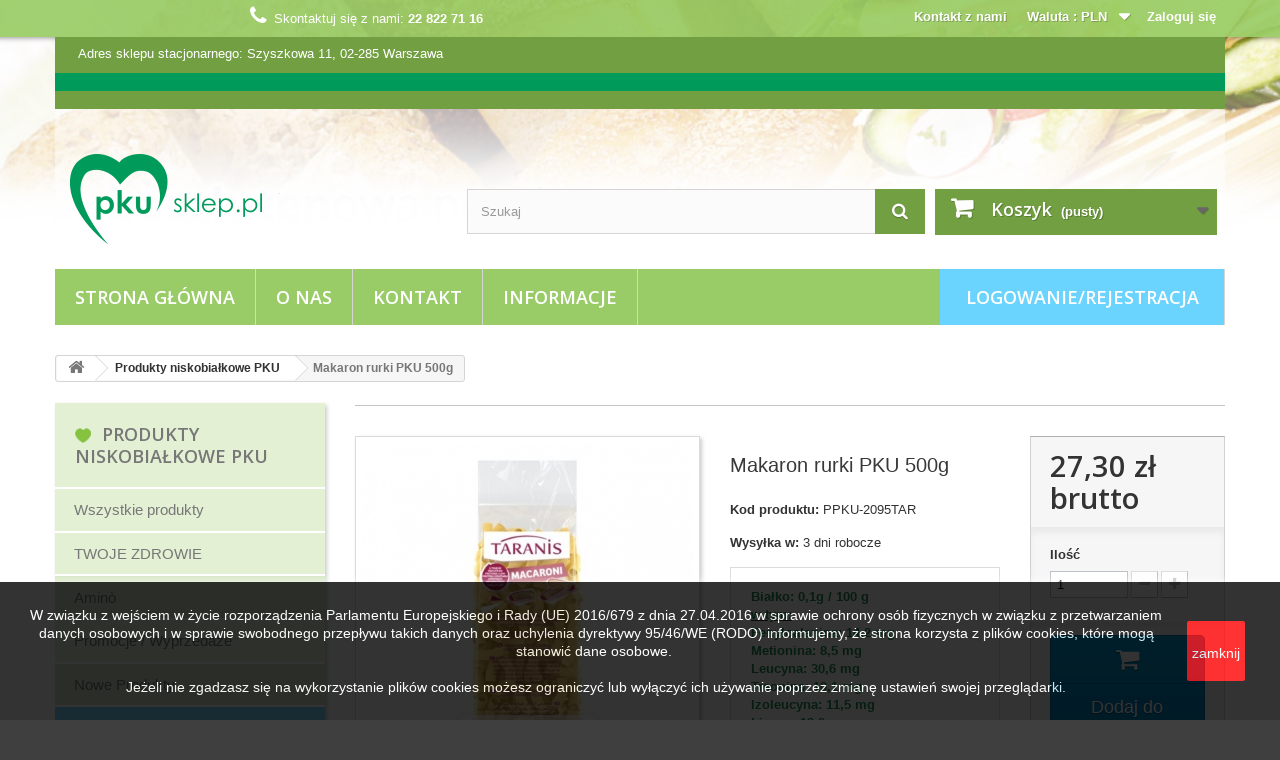

--- FILE ---
content_type: text/html; charset=utf-8
request_url: https://pkusklep.pl/sklep/pl/produkty-niskobialkowe-pku/1913-makaron-rurki-pku-500g.html
body_size: 22346
content:
<!DOCTYPE HTML> <!--[if lt IE 7]><html class="no-js lt-ie9 lt-ie8 lt-ie7" lang="pl-pl"><![endif]--> <!--[if IE 7]><html class="no-js lt-ie9 lt-ie8 ie7" lang="pl-pl"><![endif]--> <!--[if IE 8]><html class="no-js lt-ie9 ie8" lang="pl-pl"><![endif]--> <!--[if gt IE 8]><html class="no-js ie9" lang="pl-pl"><![endif]--><html lang="pl-pl"><head><meta charset="utf-8" /><title>TARANIS Makaron rurki PKU 500g</title><meta name="description" content="Białko: 0,1g / 100 g w tym: Fenyloalanina:&nbsp;14,2 mg Metionina: 8,5 mg Leucyna: 30,6 mg Treonina: 10,1 mg Izoleucyna: 11,5 mg Lizyna: 13,0 mg Walina: 15,7 mg Cystyna: 5,7 mg Tyrozyna: 8,0 mg Arginina: 12,4 mg" /><meta name="generator" content="PrestaShop" /><meta name="robots" content="index,follow" /><meta name="viewport" content="width=device-width, minimum-scale=0.25, maximum-scale=1.6, initial-scale=1.0" /><meta name="apple-mobile-web-app-capable" content="yes" /><link rel="icon" type="image/vnd.microsoft.icon" href="/sklep/img/favicon.ico?1741765214" /><link rel="shortcut icon" type="image/x-icon" href="/sklep/img/favicon.ico?1741765214" /><link rel="stylesheet" href="//cdnjs.cloudflare.com/ajax/libs/lightslider/1.1.6/css/lightslider.min.css" />    <link rel="stylesheet" href="/sklep/themes/default-bootstrap/css/global.css" type="text/css" media="all" /><link rel="stylesheet" href="/sklep/themes/default-bootstrap/css/autoload/highdpi.css" type="text/css" media="all" /><link rel="stylesheet" href="/sklep/themes/default-bootstrap/css/autoload/responsive-tables.css" type="text/css" media="all" /><link rel="stylesheet" href="/sklep/themes/default-bootstrap/css/autoload/uniform.default.css" type="text/css" media="all" /><link rel="stylesheet" href="/sklep/modules/productsoccupation/css/custom.css" type="text/css" media="all" /><link rel="stylesheet" href="/sklep/themes/default-bootstrap/css/product.css" type="text/css" media="all" /><link rel="stylesheet" href="/sklep/themes/default-bootstrap/css/print.css" type="text/css" media="print" /><link rel="stylesheet" href="/sklep/js/jquery/plugins/fancybox/jquery.fancybox.css" type="text/css" media="all" /><link rel="stylesheet" href="/sklep/js/jquery/plugins/bxslider/jquery.bxslider.css" type="text/css" media="all" /><link rel="stylesheet" href="/sklep/modules/socialsharing/css/socialsharing.css" type="text/css" media="all" /><link rel="stylesheet" href="/sklep/themes/default-bootstrap/css/modules/blockcart/blockcart.css" type="text/css" media="all" /><link rel="stylesheet" href="/sklep/themes/default-bootstrap/css/modules/blockcurrencies/blockcurrencies.css" type="text/css" media="all" /><link rel="stylesheet" href="/sklep/themes/default-bootstrap/css/modules/blockcontact/blockcontact.css" type="text/css" media="all" /><link rel="stylesheet" href="/sklep/themes/default-bootstrap/css/modules/blockmyaccountfooter/blockmyaccount.css" type="text/css" media="all" /><link rel="stylesheet" href="/sklep/themes/default-bootstrap/css/modules/blocknewsletter/blocknewsletter.css" type="text/css" media="all" /><link rel="stylesheet" href="/sklep/themes/default-bootstrap/css/modules/blocksearch/blocksearch.css" type="text/css" media="all" /><link rel="stylesheet" href="/sklep/js/jquery/plugins/autocomplete/jquery.autocomplete.css" type="text/css" media="all" /><link rel="stylesheet" href="/sklep/themes/default-bootstrap/css/product_list.css" type="text/css" media="all" /><link rel="stylesheet" href="/sklep/themes/default-bootstrap/css/modules/blockviewed/blockviewed.css" type="text/css" media="all" /><link rel="stylesheet" href="/sklep/modules/themeconfigurator/css/hooks.css" type="text/css" media="all" /><link rel="stylesheet" href="/sklep/modules/themeconfigurator/css/theme6.css" type="text/css" media="all" /><link rel="stylesheet" href="/sklep/themes/default-bootstrap/css/modules/blocktopmenu/css/blocktopmenu.css" type="text/css" media="all" /><link rel="stylesheet" href="/sklep/themes/default-bootstrap/css/modules/blocktopmenu/css/superfish-modified.css" type="text/css" media="all" /><link rel="stylesheet" href="/sklep/themes/default-bootstrap/css/modules/blockbestsellers/blockbestsellers.css" type="text/css" media="all" /><link rel="stylesheet" href="/sklep/themes/default-bootstrap/css/modules/blockcategories/blockcategories.css" type="text/css" media="all" /><link rel="stylesheet" href="/sklep/themes/default-bootstrap/css/modules/blocknewproducts/blocknewproducts.css" type="text/css" media="all" /><link rel="stylesheet" href="/sklep/themes/default-bootstrap/css/modules/favoriteproducts/favoriteproducts.css" type="text/css" media="all" /><link rel="stylesheet" href="/sklep/modules/sendtoafriend/sendtoafriend.css" type="text/css" media="all" /><link rel="stylesheet" href="/sklep/themes/default-bootstrap/css/modules/mailalerts/mailalerts.css" type="text/css" media="all" /><link rel="stylesheet" href="/sklep/modules/scrolltop/scrolltop.css" type="text/css" media="all" /><link rel="stylesheet" href="/sklep/themes/default-bootstrap/css/modules/blockspecials/blockspecials.css" type="text/css" media="all" /><link rel="stylesheet" href="/sklep/modules/paypal/views/css/paypal.css" type="text/css" media="all" /><link rel="stylesheet" href="/sklep/themes/default-bootstrap/css/modules/blockuserinfo/blockuserinfo.css" type="text/css" media="all" /><link rel="stylesheet" href="/sklep/modules/mqc/views/css/mqc.css" type="text/css" media="all" /><link rel="stylesheet" href="/sklep/themes/default-bootstrap/css/modules/homefeatured/homefeatured.css" type="text/css" media="all" /><meta property="og:type" content="product" /><meta property="og:url" content="https://pkusklep.pl/sklep/pl/produkty-niskobialkowe-pku/1913-makaron-rurki-pku-500g.html" /><meta property="og:title" content="TARANIS Makaron rurki PKU 500g" /><meta property="og:site_name" content="PKUSKLEP" /><meta property="og:description" content="Białko: 0,1g / 100 g w tym: Fenyloalanina:&nbsp;14,2 mg Metionina: 8,5 mg Leucyna: 30,6 mg Treonina: 10,1 mg Izoleucyna: 11,5 mg Lizyna: 13,0 mg Walina: 15,7 mg Cystyna: 5,7 mg Tyrozyna: 8,0 mg Arginina: 12,4 mg" /><meta property="og:image" content="https://pkusklep.pl/sklep/3934-large_default/makaron-rurki-pku-500g.jpg" /><meta property="product:pretax_price:amount" content="26" /><meta property="product:pretax_price:currency" content="PLN" /><meta property="product:price:amount" content="27.3" /><meta property="product:price:currency" content="PLN" /><meta property="product:weight:value" content="0.550000" /><meta property="product:weight:units" content="kg" /><link rel="stylesheet" type="text/css" href="https://pkusklep.pl/sklep/modules/elevatezoom/css/styles.css" />     <link rel="alternate" href="https://pkusklep.pl/sklep/pl/produkty-niskobialkowe-pku/1913-makaron-rurki-pku-500g.html" hreflang="pl-pl"/><link rel="canonical" href="https://pkusklep.pl/sklep/pl/produkty-niskobialkowe-pku/1913-makaron-rurki-pku-500g.html"/><link rel="alternate" href="https://pkusklep.pl/sklep/pl/produkty-niskobialkowe-pku/1913-makaron-rurki-pku-500g.html" hreflang="x-default"/><link rel="alternate" href="https://pkusklep.pl/sklep/en/produkty-niskobialkowe/1913-taranis-makaron-rurki-pku-500g.html" hreflang="en-US"/><link rel="alternate" href="https://pkusklep.pl/sklep/uk/index.php?controller=product_rule&id=1913&rewrite=taranis-makaron-rurki-pku-500g&ean13=3401248112444&meta_keywords=&meta_title=taranis-makaron-rurki-pku-500g" hreflang="uk-UK"/>  
<script type="text/javascript" src="/sklep/modules/eicaptcha//views/js/eicaptcha-modules.js"></script> <link rel="stylesheet" href="//fonts.googleapis.com/css?family=Open+Sans:300,600&amp;subset=latin,latin-ext" type="text/css" media="all" /> <!--[if IE 8]> 
<script src="https://oss.maxcdn.com/libs/html5shiv/3.7.0/html5shiv.js"></script> 
<script src="https://oss.maxcdn.com/libs/respond.js/1.3.0/respond.min.js"></script> <![endif]--><link href="https://netdna.bootstrapcdn.com/font-awesome/4.4.0/css/font-awesome.min.css" rel="stylesheet" type="text/css" media="screen" /></head><body id="product" class="product product-1913 product-makaron-rurki-pku-500g category-78 category-produkty-niskobialkowe-pku show-left-column hide-right-column lang_pl shop1"><div id="page"><div class="header-container"> <header id="header"><div class="nav"><div class="container"><div class="row"> <nav><div class="clearBoth col-xs-12 col-sm-2"><div id="google_translate_element"></div></div> <div class="header_user_info"> <a class="login" href="https://pkusklep.pl/sklep/pl/moje-konto" rel="nofollow" title="Zaloguj się do swojego konta klienta"> Zaloguj się </a></div><div id="currencies-block-top"><form id="setCurrency" action="/sklep/pl/produkty-niskobialkowe-pku/1913-makaron-rurki-pku-500g.html" method="post"><div class="current"> <input type="hidden" name="id_currency" id="id_currency" value=""/> <input type="hidden" name="SubmitCurrency" value="" /> <span class="cur-label">Waluta :</span> <strong>PLN</strong></div><ul id="first-currencies" class="currencies_ul toogle_content"><li > <a href="javascript:setCurrency(3);" rel="nofollow" title="Hrywna (UAH)"> Hrywna (UAH) </a></li><li class="selected"> <a href="javascript:setCurrency(1);" rel="nofollow" title="Złoty (PLN)"> Złoty (PLN) </a></li></ul></form></div><div id="contact-link" > <a href="https://pkusklep.pl/sklep/pl/kontakt" title="Kontakt z nami">Kontakt z nami</a></div> <span class="shop-phone"> <i class="icon-phone"></i>Skontaktuj się z nami: <strong>22 822 71 16</strong> </span><div class="info-strip" ><p>Adres sklepu stacjonarnego:&nbsp;Szyszkowa 11,&nbsp;02-285 Warszawa</p><p style="text-align: center;"></p><p style="text-align: center;"></p></div></nav></div><div class="row"></div></div></div><div><div class="container"><div class="row"><div id="header_logo"> <a href="https://pkusklep.pl/sklep/" title="PKUSKLEP"> <img class="logo img-responsive" src="https://pkusklep.pl/sklep/img/pku-market-logo-1538776437.jpg" alt="PKUSKLEP" width="210" height="90"/> </a></div><div id="search_block_top" class="col-sm-4 clearfix"><form id="searchbox" method="get" action="//pkusklep.pl/sklep/pl/szukaj" > <input type="hidden" name="controller" value="search" /> <input type="hidden" name="orderby" value="position" /> <input type="hidden" name="orderway" value="desc" /> <input class="search_query form-control" type="text" id="search_query_top" name="search_query" placeholder="Szukaj" value="" /> <button type="submit" name="submit_search" class="btn btn-default button-search"> <span>Szukaj</span> </button></form> <span class="extended-search"><a href="/sklep/szukaj">Wyszukiwanie zaawansowane</a></span></div><div class="col-sm-4 clearfix"><div class="shopping_cart"> <a href="https://pkusklep.pl/sklep/pl/zamowienie" title="Pokaż mój koszyk" rel="nofollow"> <b>Koszyk</b> <span class="ajax_cart_quantity unvisible">0</span> <span class="ajax_cart_product_txt unvisible">Produkt</span> <span class="ajax_cart_product_txt_s unvisible">Produkty</span> <span class="ajax_cart_total unvisible"> </span> <span class="ajax_cart_no_product">(pusty)</span> </a><div class="cart_block block exclusive"><div class="block_content"><div class="cart_block_list"><p class="cart_block_no_products"> Brak produktów</p><div class="cart-prices"><div class="cart-prices-line first-line"> <span class="price cart_block_shipping_cost ajax_cart_shipping_cost unvisible"> Do ustalenia </span> <span class="unvisible"> Wysyłka </span></div><div class="cart-prices-line last-line"> <span class="price cart_block_total ajax_block_cart_total">0,00 zł</span> <span>Razem</span></div></div><p class="cart-buttons"> <a id="button_order_cart" class="btn btn-default button button-small" href="https://pkusklep.pl/sklep/pl/zamowienie" title="Realizuj zamówienie" rel="nofollow"> <span> Realizuj zamówienie<i class="icon-chevron-right right"></i> </span> </a></p></div></div></div></div></div><div id="layer_cart"><div class="clearfix"><div class="layer_cart_product col-xs-12 col-md-6"> <span class="cross" title="Zamknij okno"></span> <span class="title"> <i class="icon-check"></i>Produkt dodany poprawnie do Twojego koszyka </span><div class="product-image-container layer_cart_img"></div><div class="layer_cart_product_info"> <span id="layer_cart_product_title" class="product-name"></span> <span id="layer_cart_product_attributes"></span><div> <strong class="dark">Ilość</strong> <span id="layer_cart_product_quantity"></span></div><div> <strong class="dark">Razem</strong> <span id="layer_cart_product_price"></span></div></div></div><div class="layer_cart_cart col-xs-12 col-md-6"> <span class="title"> <span class="ajax_cart_product_txt_s unvisible"> Ilość produktów w Twoim koszyku: <span class="ajax_cart_quantity">0</span>. </span> <span class="ajax_cart_product_txt "> Jest 1 produkt w Twoim koszyku. </span> </span><div class="layer_cart_row"> <strong class="dark"> Razem produkty: </strong> <span class="ajax_block_products_total"> </span></div><div class="layer_cart_row"> <strong class="dark unvisible"> Dostawa:&nbsp; </strong> <span class="ajax_cart_shipping_cost unvisible"> Do ustalenia </span></div><div class="layer_cart_row"> <strong class="dark"> Razem </strong> <span class="ajax_block_cart_total"> </span></div><div class="button-container"> <span class="continue btn btn-default button exclusive-medium" title="Kontynuuj zakupy"> <span> <i class="icon-chevron-left left"></i>Kontynuuj zakupy </span> </span> <a class="btn btn-default button button-medium" href="https://pkusklep.pl/sklep/pl/zamowienie" title="Przejdź do realizacji zamówienia" rel="nofollow"> <span> Przejdź do realizacji zamówienia<i class="icon-chevron-right right"></i> </span> </a></div></div></div><div class="crossseling"></div></div><div class="layer_cart_overlay"></div><div id="block_top_menu" class="sf-contener clearfix col-lg-12"><div class="cat-title">Menu</div><ul class="sf-menu clearfix menu-content"><li><a href="https://pkusklep.pl/sklep" title="Strona gł&oacute;wna">Strona gł&oacute;wna</a></li><li><a href="https://pkusklep.pl/sklep/pl/strona/4-onas" title="O nas">O nas</a></li><li><a href="/sklep/pl/kontakt" title="kontakt">kontakt</a></li><li><a href="https://pkusklep.pl/sklep/pl/strona/8-info" title="Informacje">Informacje</a></li><li><a href="/sklep/logowanie?back=identity" title="logowanie/rejestracja">logowanie/rejestracja</a></li></ul></div></div></div></div> </header></div><div class="columns-container"><div id="columns" class="container"><div class="breadcrumb clearfix"> <a class="home" href="https://pkusklep.pl/sklep/" title="Powr&oacute;t do strony gł&oacute;wnej"><i class="icon-home"></i></a> <span class="navigation-pipe">&gt;</span> <span class="navigation_page"><span><a itemprop="url" href="https://pkusklep.pl/sklep/pl/78-produkty-niskobialkowe-pku" title="Produkty niskobiałkowe PKU" ><span itemprop="title">Produkty niskobiałkowe PKU</span></a></span><span class="navigation-pipe">></span>Makaron rurki PKU 500g</span></div><div id="slider_row" class="row"></div><div class="row"><div id="left_column" class="column col-xs-12 col-sm-3"><div id="categories_block_left" class="block"><h2 class="title_block"> Produkty niskobiałkowe PKU</h2><div class="block_content"><ul class="tree dhtml" style="margin-bottom: 0;"><li> <a href="/sklep/pl/wszystkie-produkty">Wszystkie produkty</a></li></ul><ul class="tree dhtml"><li > <a href="https://pkusklep.pl/sklep/pl/488-twoje-zdrowie" title=""> TWOJE ZDROWIE </a></li><li > <a href="https://pkusklep.pl/sklep/pl/487-amino" title="NISKOBIAŁKOWE PRODUKTY Z WŁOCH"> Aminò </a></li><li > <a href="https://pkusklep.pl/sklep/pl/55-promocje-wyprzedaze" title=""> Promocje / Wyprzedaże </a></li><li > <a href="https://pkusklep.pl/sklep/pl/54-nowe-produkty" title=""> Nowe Produkty </a></li><li > <a href="https://pkusklep.pl/sklep/pl/78-produkty-niskobialkowe-pku" class="selected" title=""> Produkty niskobiałkowe PKU </a><ul><li > <a href="https://pkusklep.pl/sklep/pl/189-bulki" title=""> Bułki </a></li><li > <a href="https://pkusklep.pl/sklep/pl/193-bulka-tarta" title=""> Bułka tarta </a></li><li > <a href="https://pkusklep.pl/sklep/pl/188-chleby" title=""> Chleby </a></li><li > <a href="https://pkusklep.pl/sklep/pl/200-ciasta-w-proszku" title=""> Ciasta w proszku </a></li><li > <a href="https://pkusklep.pl/sklep/pl/185-ciastka" title=""> Ciastka </a></li><li > <a href="https://pkusklep.pl/sklep/pl/199-dania-instant" title=""> Dania instant </a></li><li > <a href="https://pkusklep.pl/sklep/pl/196-desery" title=""> Desery </a></li><li > <a href="https://pkusklep.pl/sklep/pl/216-drozdzowki-rogale" title=""> Drożdżówki / rogale </a></li><li > <a href="https://pkusklep.pl/sklep/pl/194-garmaz" title=""> Garmaż </a></li><li > <a href="https://pkusklep.pl/sklep/pl/198-gotowe-mixy" title=""> Gotowe mixy </a></li><li > <a href="https://pkusklep.pl/sklep/pl/232-kasze" title=""> Kasze </a></li><li > <a href="https://pkusklep.pl/sklep/pl/283-kaszki-i-kleiki-dla-dzieci" title=""> Kaszki i kleiki dla dzieci </a></li><li > <a href="https://pkusklep.pl/sklep/pl/218-konserwy" title=""> Konserwy </a></li><li > <a href="https://pkusklep.pl/sklep/pl/186-makarony" title=""> Makarony </a></li><li > <a href="https://pkusklep.pl/sklep/pl/195-maki" title=""> Mąki </a></li><li > <a href="https://pkusklep.pl/sklep/pl/270-napoje-w-proszku" title=""> Napoje w proszku </a></li><li > <a href="https://pkusklep.pl/sklep/pl/352-platki-sniadaniowe" title=""> Płatki śniadaniowe </a></li><li > <a href="https://pkusklep.pl/sklep/pl/190-przekaski" title=""> Przekąski </a></li><li > <a href="https://pkusklep.pl/sklep/pl/187-ryz" title=""> Ryż </a></li><li > <a href="https://pkusklep.pl/sklep/pl/197-slodycze" title=""> Słodycze </a></li><li > <a href="https://pkusklep.pl/sklep/pl/215-spody-do-pizzy" title=""> Spody do pizzy </a></li><li > <a href="https://pkusklep.pl/sklep/pl/243-smietany" title=""> Śmietany </a></li><li > <a href="https://pkusklep.pl/sklep/pl/246-wafle-suche" title=""> Wafle suche </a></li><li > <a href="https://pkusklep.pl/sklep/pl/249-zastepniki-jajka" title=""> Zastępniki jajka </a></li><li > <a href="https://pkusklep.pl/sklep/pl/184-zastepniki-mleka" title=""> Zastępniki mleka </a></li><li > <a href="https://pkusklep.pl/sklep/pl/250-zastepniki-inne" title=""> Zastępniki inne </a></li><li class="last"> <a href="https://pkusklep.pl/sklep/pl/298-inne" title=""> Inne </a></li></ul></li><li > <a href="https://pkusklep.pl/sklep/pl/77-produkty-bezglutenowe-gf" title=""> Produkty bezglutenowe GF </a><ul><li > <a href="https://pkusklep.pl/sklep/pl/268-batony" title=""> Batony </a></li><li > <a href="https://pkusklep.pl/sklep/pl/123-bulki" title=""> Bułki </a></li><li > <a href="https://pkusklep.pl/sklep/pl/124-chleby" title=""> Chleby </a></li><li > <a href="https://pkusklep.pl/sklep/pl/125-ciastka" title=""> Ciastka </a></li><li > <a href="https://pkusklep.pl/sklep/pl/228-ciasta" title=""> Ciasta </a></li><li > <a href="https://pkusklep.pl/sklep/pl/219-ciasta-w-proszku" title=""> Ciasta w proszku </a></li><li > <a href="https://pkusklep.pl/sklep/pl/478-czekolady" title=""> Czekolady </a></li><li > <a href="https://pkusklep.pl/sklep/pl/476-dania-gotowe" title=""> Dania Gotowe </a></li><li > <a href="https://pkusklep.pl/sklep/pl/126-desery" title=""> Desery </a></li><li > <a href="https://pkusklep.pl/sklep/pl/361-garmaz" title=""> Garmaż </a></li><li > <a href="https://pkusklep.pl/sklep/pl/233-kasze" title=""> Kasze </a></li><li > <a href="https://pkusklep.pl/sklep/pl/127-makarony" title=""> Makarony </a></li><li > <a href="https://pkusklep.pl/sklep/pl/128-maki" title=""> Mąki </a></li><li > <a href="https://pkusklep.pl/sklep/pl/456-napoje" title=""> Napoje </a></li><li > <a href="https://pkusklep.pl/sklep/pl/462-napoje-w-proszku" title=""> Napoje w proszku </a></li><li > <a href="https://pkusklep.pl/sklep/pl/479-pasty-pasztety" title=""> Pasty / Pasztety </a></li><li > <a href="https://pkusklep.pl/sklep/pl/129-platki-sniadaniowe" title=""> Płatki śniadaniowe </a></li><li > <a href="https://pkusklep.pl/sklep/pl/130-przekaski" title=""> Przekąski </a></li><li > <a href="https://pkusklep.pl/sklep/pl/131-slodycze" title=""> Słodycze </a></li><li > <a href="https://pkusklep.pl/sklep/pl/238-sosy" title=""> Sosy </a></li><li > <a href="https://pkusklep.pl/sklep/pl/422-spody-do-pizzy-tortille" title=""> Spody do pizzy / Tortille </a></li><li > <a href="https://pkusklep.pl/sklep/pl/282-inne" title=""> Inne </a></li><li class="last"> <a href="https://pkusklep.pl/sklep/pl/477-dania-gotowe" title=""> Dania Gotowe </a></li></ul></li><li > <a href="https://pkusklep.pl/sklep/pl/72-produkty-weganskie-i-wegetarianskie" title=""> Produkty wegańskie i wegetariańskie </a><ul><li > <a href="https://pkusklep.pl/sklep/pl/264-batony" title=""> Batony </a></li><li > <a href="https://pkusklep.pl/sklep/pl/423-bulki-chleby" title=""> Bułki / Chleby </a></li><li > <a href="https://pkusklep.pl/sklep/pl/452-ciasta-w-proszku" title=""> Ciasta w proszku </a></li><li > <a href="https://pkusklep.pl/sklep/pl/289-cukierki-zelki" title=""> Cukierki / Żelki </a></li><li > <a href="https://pkusklep.pl/sklep/pl/265-czekolady" title=""> Czekolady </a></li><li > <a href="https://pkusklep.pl/sklep/pl/161-dania-gotowe" title=""> Dania Gotowe </a></li><li > <a href="https://pkusklep.pl/sklep/pl/454-desery" title=""> Desery </a></li><li > <a href="https://pkusklep.pl/sklep/pl/362-garmaz" title=""> Garmaż </a><ul><li > <a href="https://pkusklep.pl/sklep/pl/365-pierogi-weganskie" title=""> Pierogi wegańskie </a></li><li class="last"> <a href="https://pkusklep.pl/sklep/pl/366-pierogi-wegetarianskie" title=""> Pierogi wegetariańskie </a></li></ul></li><li > <a href="https://pkusklep.pl/sklep/pl/162-hummusy" title=""> Hummusy </a></li><li > <a href="https://pkusklep.pl/sklep/pl/178-konserwy-przetwory" title=""> Konserwy/ Przetwory </a></li><li > <a href="https://pkusklep.pl/sklep/pl/266-inne" title=""> Inne </a></li><li > <a href="https://pkusklep.pl/sklep/pl/381-makarony" title=""> Makarony </a></li><li > <a href="https://pkusklep.pl/sklep/pl/164-napoje" title=""> Napoje </a></li><li > <a href="https://pkusklep.pl/sklep/pl/165-napoje-roslinne" title=""> Napoje roślinne </a><ul><li > <a href="https://pkusklep.pl/sklep/pl/167-napoje-owsiane" title=""> Napoje owsiane </a></li><li class="last"> <a href="https://pkusklep.pl/sklep/pl/170-napoje-inne" title=""> Napoje inne </a></li></ul></li><li > <a href="https://pkusklep.pl/sklep/pl/176-napoje-w-proszku" title=""> Napoje w proszku </a></li><li > <a href="https://pkusklep.pl/sklep/pl/177-oleje" title=""> Oleje </a></li><li > <a href="https://pkusklep.pl/sklep/pl/380-oliwy" title=""> Oliwy </a></li><li > <a href="https://pkusklep.pl/sklep/pl/475-owoce-suszone" title=""> Owoce suszone </a></li><li > <a href="https://pkusklep.pl/sklep/pl/157-pasty-smalczyki" title=""> Pasty / smalczyki </a></li><li > <a href="https://pkusklep.pl/sklep/pl/156-pasztety" title=""> Pasztety </a></li><li > <a href="https://pkusklep.pl/sklep/pl/163-pierogi" title=""> Pierogi </a></li><li > <a href="https://pkusklep.pl/sklep/pl/269-przekaski" title=""> Przekąski </a></li><li > <a href="https://pkusklep.pl/sklep/pl/171-sery-weganskie" title=""> Sery wegańskie </a><ul><li > <a href="https://pkusklep.pl/sklep/pl/173-bloki" title=""> Bloki </a></li><li > <a href="https://pkusklep.pl/sklep/pl/175-bloki-xxl" title=""> Bloki xxl </a></li><li > <a href="https://pkusklep.pl/sklep/pl/429-kremowe" title=""> Kremowe </a></li><li > <a href="https://pkusklep.pl/sklep/pl/172-plastry" title=""> Plastry </a></li><li class="last"> <a href="https://pkusklep.pl/sklep/pl/333-tarty" title=""> Tarty </a></li></ul></li><li > <a href="https://pkusklep.pl/sklep/pl/378-slodycze" title=""> Słodycze </a></li><li > <a href="https://pkusklep.pl/sklep/pl/375-soki" title=""> Soki </a></li><li > <a href="https://pkusklep.pl/sklep/pl/166-sosy-kremy" title=""> Sosy / Kremy </a></li><li > <a href="https://pkusklep.pl/sklep/pl/155-smietany" title=""> Śmietany </a></li><li > <a href="https://pkusklep.pl/sklep/pl/160-tempeh" title=""> Tempeh </a></li><li > <a href="https://pkusklep.pl/sklep/pl/159-tofu" title=""> Tofu </a></li><li > <a href="https://pkusklep.pl/sklep/pl/158-wedliny-weganskie" title=""> Wędliny wegańskie </a></li><li > <a href="https://pkusklep.pl/sklep/pl/285-zagestniki" title=""> Zagęstniki </a></li><li class="last"> <a href="https://pkusklep.pl/sklep/pl/389-zastepniki-jajka" title=""> Zastępniki jajka </a></li></ul></li><li > <a href="https://pkusklep.pl/sklep/pl/13-produkty-niskotluszczowe-mct" title=""> Produkty niskotłuszczowe MCT </a></li><li > <a href="https://pkusklep.pl/sklep/pl/11-produkty-bezcukrowe" title=""> Produkty Bezcukrowe </a><ul><li > <a href="https://pkusklep.pl/sklep/pl/271-batony" title=""> Batony </a></li><li > <a href="https://pkusklep.pl/sklep/pl/252-ciastka" title=""> Ciastka </a></li><li > <a href="https://pkusklep.pl/sklep/pl/424-cukierki" title=""> Cukierki </a></li><li > <a href="https://pkusklep.pl/sklep/pl/382-czekolady" title=""> Czekolady </a></li><li > <a href="https://pkusklep.pl/sklep/pl/453-desery" title=""> Desery </a></li><li > <a href="https://pkusklep.pl/sklep/pl/253-gumy-do-zucia" title=""> Gumy do żucia </a></li><li > <a href="https://pkusklep.pl/sklep/pl/473-lizaki" title=""> Lizaki </a></li><li class="last"> <a href="https://pkusklep.pl/sklep/pl/254-zastepnik-cukru" title=""> Zastępnik cukru </a></li></ul></li><li > <a href="https://pkusklep.pl/sklep/pl/20-produkty-inne" title=""> Produkty inne </a><ul><li class="last"> <a href="https://pkusklep.pl/sklep/pl/267-oleje" title=""> Oleje </a></li></ul></li><li > <a href="https://pkusklep.pl/sklep/pl/45-amandin" title=""> Amandin </a></li><li > <a href="https://pkusklep.pl/sklep/pl/23-balviten" title=""> Balviten </a><ul><li > <a href="https://pkusklep.pl/sklep/pl/201-bulki" title=""> Bułki </a></li><li > <a href="https://pkusklep.pl/sklep/pl/203-bulka-tarta" title=""> Bułka tarta </a></li><li > <a href="https://pkusklep.pl/sklep/pl/202-chleby" title=""> Chleby </a></li><li > <a href="https://pkusklep.pl/sklep/pl/204-ciastka" title=""> Ciastka </a></li><li > <a href="https://pkusklep.pl/sklep/pl/213-dania-instant" title=""> Dania instant </a></li><li > <a href="https://pkusklep.pl/sklep/pl/207-desery" title=""> Desery </a></li><li > <a href="https://pkusklep.pl/sklep/pl/206-drozdzowki" title=""> Drożdżówki </a></li><li > <a href="https://pkusklep.pl/sklep/pl/211-garmaz" title=""> Garmaż </a></li><li > <a href="https://pkusklep.pl/sklep/pl/209-gotowe-mixy" title=""> Gotowe mixy </a></li><li > <a href="https://pkusklep.pl/sklep/pl/205-maki" title=""> Mąki </a></li><li > <a href="https://pkusklep.pl/sklep/pl/208-makarony" title=""> Makarony </a></li><li > <a href="https://pkusklep.pl/sklep/pl/212-przekaski" title=""> Przekąski </a></li><li > <a href="https://pkusklep.pl/sklep/pl/217-ryz" title=""> Ryż </a></li><li > <a href="https://pkusklep.pl/sklep/pl/210-spody-do-pizzy" title=""> Spody do pizzy </a></li><li class="last"> <a href="https://pkusklep.pl/sklep/pl/214-zastepnik-jajka" title=""> Zastępnik jajka </a></li></ul></li><li > <a href="https://pkusklep.pl/sklep/pl/10-bezgluten" title=""> Bezgluten </a><ul><li > <a href="https://pkusklep.pl/sklep/pl/220-bulki" title=""> Bułki </a></li><li > <a href="https://pkusklep.pl/sklep/pl/222-bulka-tarta" title=""> Bułka tarta </a></li><li > <a href="https://pkusklep.pl/sklep/pl/221-chleby" title=""> Chleby </a></li><li > <a href="https://pkusklep.pl/sklep/pl/224-ciastka" title=""> Ciastka </a></li><li > <a href="https://pkusklep.pl/sklep/pl/229-ciasta" title=""> Ciasta </a></li><li > <a href="https://pkusklep.pl/sklep/pl/225-ciasta-w-proszku" title=""> Ciasta w proszku </a></li><li > <a href="https://pkusklep.pl/sklep/pl/226-dania-instant" title=""> Dania instant </a></li><li > <a href="https://pkusklep.pl/sklep/pl/234-kasze" title=""> Kasze </a></li><li > <a href="https://pkusklep.pl/sklep/pl/236-makarony" title=""> Makarony </a></li><li > <a href="https://pkusklep.pl/sklep/pl/230-maki" title=""> Mąki </a></li><li > <a href="https://pkusklep.pl/sklep/pl/227-platki-sniadaniowe" title=""> Płatki śniadaniowe </a></li><li > <a href="https://pkusklep.pl/sklep/pl/223-przekaski" title=""> Przekąski </a></li><li > <a href="https://pkusklep.pl/sklep/pl/240-sosy" title=""> Sosy </a></li><li > <a href="https://pkusklep.pl/sklep/pl/242-spody-do-pizzy" title=""> Spody do pizzy </a></li><li > <a href="https://pkusklep.pl/sklep/pl/247-wafle-suche" title=""> Wafle suche </a></li><li class="last"> <a href="https://pkusklep.pl/sklep/pl/248-zastepnik-jajka" title=""> Zastępnik jajka </a></li></ul></li><li > <a href="https://pkusklep.pl/sklep/pl/83-bonvita" title=""> Bonvita </a></li><li > <a href="https://pkusklep.pl/sklep/pl/22-celiko" title=""> Celiko </a></li><li > <a href="https://pkusklep.pl/sklep/pl/39-flavis" title=""> Flavis </a></li><li > <a href="https://pkusklep.pl/sklep/pl/16-glutenex" title=""> Glutenex </a><ul><li > <a href="https://pkusklep.pl/sklep/pl/273-bulka-tarta" title=""> Bułka tarta </a></li><li > <a href="https://pkusklep.pl/sklep/pl/274-chleby" title=""> Chleby </a></li><li > <a href="https://pkusklep.pl/sklep/pl/275-ciastka" title=""> Ciastka </a></li><li > <a href="https://pkusklep.pl/sklep/pl/279-kaszki-kleiki" title=""> Kaszki / kleiki </a></li><li > <a href="https://pkusklep.pl/sklep/pl/276-makarony" title=""> Makarony </a></li><li > <a href="https://pkusklep.pl/sklep/pl/278-przekaski" title=""> Przekąski </a></li><li class="last"> <a href="https://pkusklep.pl/sklep/pl/281-slodycze" title=""> Słodycze </a></li></ul></li><li > <a href="https://pkusklep.pl/sklep/pl/25-harifen" title=""> Harifen </a><ul><li > <a href="https://pkusklep.pl/sklep/pl/287-ciastka" title=""> Ciastka </a></li><li > <a href="https://pkusklep.pl/sklep/pl/286-makaron-ryz" title=""> Makaron / Ryż </a></li><li class="last"> <a href="https://pkusklep.pl/sklep/pl/288-zastepnik-mleka" title=""> Zastępnik mleka </a></li></ul></li><li > <a href="https://pkusklep.pl/sklep/pl/19-loprofin-shs" title="Gdy klikniesz na zdjęcie przejdziesz do strony z przepisami"> Loprofin SHS </a><ul><li > <a href="https://pkusklep.pl/sklep/pl/353-ciasta-w-proszku" title=""> Ciasta w proszku </a></li><li > <a href="https://pkusklep.pl/sklep/pl/344-konserwy" title=""> Konserwy </a></li><li > <a href="https://pkusklep.pl/sklep/pl/345-platki-sniadaniowe" title=""> Płatki śniadaniowe </a></li><li > <a href="https://pkusklep.pl/sklep/pl/346-gotowe-mixy" title=""> Gotowe mixy </a></li><li > <a href="https://pkusklep.pl/sklep/pl/347-makarony" title=""> Makarony </a></li><li > <a href="https://pkusklep.pl/sklep/pl/348-maki" title=""> Mąki </a></li><li > <a href="https://pkusklep.pl/sklep/pl/349-zastepnik-mleka" title=""> Zastępnik mleka </a></li><li > <a href="https://pkusklep.pl/sklep/pl/350-ryz" title=""> Ryż </a></li><li class="last"> <a href="https://pkusklep.pl/sklep/pl/351-zastepnik-jajkabialka" title=""> Zastępnik jajka/białka </a></li></ul></li><li > <a href="https://pkusklep.pl/sklep/pl/85-mamavege-pierogi" title=""> Mamavege - pierogi </a><ul><li > <a href="https://pkusklep.pl/sklep/pl/359-pierogi-bezglutenowe" title=""> Pierogi bezglutenowe </a></li><li > <a href="https://pkusklep.pl/sklep/pl/360-pierogi-niskobialkowe" title=""> Pierogi niskobiałkowe </a></li><li > <a href="https://pkusklep.pl/sklep/pl/357-pierogi-weganskie" title=""> Pierogi wegańskie </a></li><li class="last"> <a href="https://pkusklep.pl/sklep/pl/358-pierogi-wegetarianskie" title=""> Pierogi wegetariańskie </a></li></ul></li><li > <a href="https://pkusklep.pl/sklep/pl/18-metax" title=""> Metax </a><ul><li > <a href="https://pkusklep.pl/sklep/pl/470-chleby" title=""> Chleby </a></li><li > <a href="https://pkusklep.pl/sklep/pl/291-ciasta-w-proszku" title=""> Ciasta w proszku </a></li><li > <a href="https://pkusklep.pl/sklep/pl/292-kasze" title=""> Kasze </a></li><li > <a href="https://pkusklep.pl/sklep/pl/293-makarony" title=""> Makarony </a></li><li > <a href="https://pkusklep.pl/sklep/pl/295-maki" title=""> Mąki </a></li><li > <a href="https://pkusklep.pl/sklep/pl/299-ryz" title=""> Ryż </a></li><li > <a href="https://pkusklep.pl/sklep/pl/296-slodycze" title=""> Słodycze </a></li><li > <a href="https://pkusklep.pl/sklep/pl/294-zastepniki-rozne" title=""> Zastępniki różne </a></li><li class="last"> <a href="https://pkusklep.pl/sklep/pl/297-inne" title=""> Inne </a></li></ul></li><li > <a href="https://pkusklep.pl/sklep/pl/58-mevalia" title="facebook Mevalia UK facebook Mevalia International facebook Mevalia Deutschland+Österreich"> Mevalia </a><ul><li > <a href="https://pkusklep.pl/sklep/pl/301-bulki" title=""> Bułki </a></li><li > <a href="https://pkusklep.pl/sklep/pl/302-chleby" title=""> Chleby </a></li><li > <a href="https://pkusklep.pl/sklep/pl/303-ciastka" title=""> Ciastka </a></li><li > <a href="https://pkusklep.pl/sklep/pl/300-gotowe-mixy" title=""> Gotowe Mixy </a></li><li > <a href="https://pkusklep.pl/sklep/pl/311-makarony" title=""> Makarony </a></li><li > <a href="https://pkusklep.pl/sklep/pl/308-maka" title=""> Mąka </a></li><li > <a href="https://pkusklep.pl/sklep/pl/307-ryz" title=""> Ryż </a></li><li > <a href="https://pkusklep.pl/sklep/pl/310-slodycze" title=""> Słodycze </a></li><li > <a href="https://pkusklep.pl/sklep/pl/306-spody-do-pizzy" title=""> Spody do pizzy </a></li><li > <a href="https://pkusklep.pl/sklep/pl/304-zastepnik-mleka" title=""> Zastępnik mleka </a></li><li class="last"> <a href="https://pkusklep.pl/sklep/pl/309-inne" title=""> Inne </a></li></ul></li><li > <a href="https://pkusklep.pl/sklep/pl/24-milupa" title=""> Milupa </a></li><li > <a href="https://pkusklep.pl/sklep/pl/53-nakluwacze" title=""> Nakłuwacze </a></li><li > <a href="https://pkusklep.pl/sklep/pl/59-primavika" title=""> PrimaVika </a><ul><li > <a href="https://pkusklep.pl/sklep/pl/258-bio" title=""> Bio </a></li><li > <a href="https://pkusklep.pl/sklep/pl/256-dania-gotowe" title=""> Dania Gotowe </a></li><li > <a href="https://pkusklep.pl/sklep/pl/257-hummus" title=""> Hummus </a></li><li > <a href="https://pkusklep.pl/sklep/pl/255-pasty" title=""> Pasty </a></li><li > <a href="https://pkusklep.pl/sklep/pl/383-pasztety" title=""> Pasztety </a></li><li > <a href="https://pkusklep.pl/sklep/pl/259-przetwory" title=""> Przetwory </a></li><li class="last"> <a href="https://pkusklep.pl/sklep/pl/260-sosy" title=""> Sosy </a></li></ul></li><li > <a href="https://pkusklep.pl/sklep/pl/21-schar" title=""> Schär </a></li><li > <a href="https://pkusklep.pl/sklep/pl/17-taranis" title="STRONA Z PRZEPISAMI 1 STRONA Z PRZEPISAMI 2"> Taranis </a><ul><li > <a href="https://pkusklep.pl/sklep/pl/369-ciastka" title=""> Ciastka </a></li><li > <a href="https://pkusklep.pl/sklep/pl/371-desery" title=""> Desery </a></li><li > <a href="https://pkusklep.pl/sklep/pl/370-gotowe-mixy" title=""> Gotowe mixy </a></li><li > <a href="https://pkusklep.pl/sklep/pl/372-kaszki" title=""> Kaszki </a></li><li > <a href="https://pkusklep.pl/sklep/pl/469-makarony" title=""> Makarony </a></li><li class="last"> <a href="https://pkusklep.pl/sklep/pl/373-zastepniki-rozne" title=""> Zastępniki różne </a></li></ul></li><li class="last"> <a href="https://pkusklep.pl/sklep/pl/14-violife-sery-weganskie" title="strona z przepisami wegańskimi wykorzystującymi sery Violife ale po modyfikacji mogą być niskobiałkowe Violife facebook strona z przepisami w wersji wideo Violife na You Tube"> Violife - sery wegańskie </a><ul><li > <a href="https://pkusklep.pl/sklep/pl/483-bloki" title=""> Bloki </a></li><li > <a href="https://pkusklep.pl/sklep/pl/484-inne" title=""> Inne </a></li><li > <a href="https://pkusklep.pl/sklep/pl/482-kremowe" title=""> Kremowe </a></li><li > <a href="https://pkusklep.pl/sklep/pl/481-plastry" title=""> Plastry </a></li><li class="last"> <a href="https://pkusklep.pl/sklep/pl/485-tarty" title=""> Tarty </a></li></ul></li></ul></div></div><div id="new-products_block_right" class="block products_block"><h4 class="title_block"> <a href="https://pkusklep.pl/sklep/pl/nowe-produkty" title="Nowe produkty">Nowe produkty</a></h4><div class="block_content products-block"><ul class="products"><li class="clearfix"> <a class="products-block-image" href="https://pkusklep.pl/sklep/pl/glowna/2007-taranis-niskobialkowy-chleb-2x200g.html" title="TARANIS niskobiałkowy chleb 2x200g"><img class="replace-2x img-responsive" src="https://pkusklep.pl/sklep/4198-small_default/taranis-niskobialkowy-chleb-2x200g.jpg" alt="TARANIS niskobiałkowy chleb 2x200g" /></a><div class="product-content"><h5> <a class="product-name" href="https://pkusklep.pl/sklep/pl/glowna/2007-taranis-niskobialkowy-chleb-2x200g.html" title="TARANIS niskobiałkowy chleb 2x200g">TARANIS niskobiałkowy chleb 2x200g</a></h5><p class="product-description">TARANIS niskobiałkowy chleb 2x200g</p><div class="price-box"> <span class="price"> 39,99 zł </span></div></div></li><li class="clearfix"> <a class="products-block-image" href="https://pkusklep.pl/sklep/pl/glowna/2006-taranis-niskobialkowy-zastepnik-sera-6x20g.html" title="TARANIS niskobiałkowy zastępnik sera 6x20g"><img class="replace-2x img-responsive" src="https://pkusklep.pl/sklep/4197-small_default/taranis-niskobialkowy-zastepnik-sera-6x20g.jpg" alt="TARANIS niskobiałkowy zastępnik sera 6x20g" /></a><div class="product-content"><h5> <a class="product-name" href="https://pkusklep.pl/sklep/pl/glowna/2006-taranis-niskobialkowy-zastepnik-sera-6x20g.html" title="TARANIS niskobiałkowy zastępnik sera 6x20g">TARANIS niskobiałkowy zastępnik sera 6x20g</a></h5><p class="product-description">TARANIS niskobiałkowy zastępnik sera 6x20g</p><div class="price-box"> <span class="price"> 32,49 zł </span></div></div></li><li class="clearfix"> <a class="products-block-image" href="https://pkusklep.pl/sklep/pl/glowna/2005-taranis-buleczki-niskobialkowe-4x45g.html" title="TARANIS bułeczki niskobiałkowe 4x45g"><img class="replace-2x img-responsive" src="https://pkusklep.pl/sklep/4196-small_default/taranis-buleczki-niskobialkowe-4x45g.jpg" alt="TARANIS bułeczki niskobiałkowe 4x45g" /></a><div class="product-content"><h5> <a class="product-name" href="https://pkusklep.pl/sklep/pl/glowna/2005-taranis-buleczki-niskobialkowe-4x45g.html" title="TARANIS bułeczki niskobiałkowe 4x45g">TARANIS bułeczki niskobiałkowe 4x45g</a></h5><p class="product-description">TARANIS bułeczki niskobiałkowe 4x45g</p><div class="price-box"> <span class="price"> 29,99 zł </span></div></div></li></ul><div> <a href="https://pkusklep.pl/sklep/pl/nowe-produkty" title="Wszystkie nowe produkty" class="btn btn-default button button-small"><span>Wszystkie nowe produkty<i class="icon-chevron-right right"></i></span></a></div></div></div><div id="special_block_right" class="block"><p class="title_block"> <a href="https://pkusklep.pl/sklep/pl/promocje" title="Promocje"> Promocje </a></p><div class="block_content products-block"><ul><li class="clearfix"> <a class="products-block-image" href="https://pkusklep.pl/sklep/pl/glowna/1713-huber-pierniczki-mikolaje-pku-110g.html"> <img class="replace-2x img-responsive" src="https://pkusklep.pl/sklep/4190-small_default/huber-pierniczki-mikolaje-pku-110g.jpg" alt="HUBER Pierniczki Mikołaje PKU 110g" title="HUBER Pierniczki Mikołaje PKU 110g" /> </a><div class="product-content"><h5> <a class="product-name" href="https://pkusklep.pl/sklep/pl/glowna/1713-huber-pierniczki-mikolaje-pku-110g.html" title="HUBER Pierniczki Mikołaje PKU 110g"> HUBER Pierniczki Mikołaje PKU 110g </a></h5><p class="product-description"> Białko: 0,5 g / 100 g Fenyloalanina:...</p><div class="price-box"> <span class="price special-price"> 27,59 zł </span> <span class="price-percent-reduction">-8%</span> <span class="old-price"> 29,99 zł </span></div></div></li></ul><div> <a class="btn btn-default button button-small" href="https://pkusklep.pl/sklep/pl/promocje" title="Wszystkie promocje"> <span>Wszystkie promocje<i class="icon-chevron-right right"></i></span> </a></div></div></div><div id="best-sellers_block_right" class="block products_block"><h4 class="title_block"> <a href="https://pkusklep.pl/sklep/pl/najczesciej-kupowane" title="Zobacz najlepiej sprzedające się produkty">Najczęściej kupowane</a></h4><div class="block_content"><ul class="block_content products-block"><li class="clearfix"> <a href="https://pkusklep.pl/sklep/pl/produkty-niskobialkowe-pku/2-chleb-codzienny-niskobialkowy-pku-300g.html" title="Chleb codzienny niskobiałkowy PKU 300g " class="products-block-image content_img clearfix"> <img class="replace-2x img-responsive" src="https://pkusklep.pl/sklep/2-small_default/chleb-codzienny-niskobialkowy-pku-300g.jpg" alt="Chleb codzienny niskobiałkowy PKU 300g " /> </a><div class="product-content"><h5> <a class="product-name" href="https://pkusklep.pl/sklep/pl/produkty-niskobialkowe-pku/2-chleb-codzienny-niskobialkowy-pku-300g.html" title="Chleb codzienny niskobiałkowy PKU 300g "> Chleb codzienny niskobiałkowy PKU 300g </a></h5><p class="product-description">Białko: 0,62 g / 100 g Fenyloalanina:&nbsp;12,3 mg /100g&nbsp;</p><div class="price-box"> <span class="price">13,67 zł</span></div></div></li><li class="clearfix"> <a href="https://pkusklep.pl/sklep/pl/produkty-niskobialkowe-pku/502-bezgluten-chleb-bialy-niskobialkowy-pku-320-g.html" title="Chleb biały niskobiałkowy PKU 320g" class="products-block-image content_img clearfix"> <img class="replace-2x img-responsive" src="https://pkusklep.pl/sklep/3363-small_default/bezgluten-chleb-bialy-niskobialkowy-pku-320-g.jpg" alt="Chleb biały niskobiałkowy PKU 320g" /> </a><div class="product-content"><h5> <a class="product-name" href="https://pkusklep.pl/sklep/pl/produkty-niskobialkowe-pku/502-bezgluten-chleb-bialy-niskobialkowy-pku-320-g.html" title="Chleb biały niskobiałkowy PKU 320g"> Chleb biały niskobiałkowy PKU 320g </a></h5><p class="product-description">Białko: 0,5 g / 100 g</p><div class="price-box"> <span class="price">14,29 zł</span></div></div></li></ul><div class="lnk"> <a href="https://pkusklep.pl/sklep/pl/najczesciej-kupowane" title="Wszystkie bestsellery" class="btn btn-default button button-small"><span>Wszystkie bestsellery<i class="icon-chevron-right right"></i></span></a></div></div></div></div><div id="center_column" class="center_column col-xs-12 col-sm-9"><div><meta itemprop="url" content="https://pkusklep.pl/sklep/pl/produkty-niskobialkowe-pku/1913-makaron-rurki-pku-500g.html"><div class="primary_block row"><div class="container"><div class="top-hr"></div></div><div class="pb-left-column col-xs-12 col-sm-4 col-md-5"><div id="image-block" class="clearfix"> <span id="view_full_size"> <img id="bigpic" src="https://pkusklep.pl/sklep/3934-large_default/makaron-rurki-pku-500g.jpg" title="TARANIS Makaron rurki PKU 500g" alt="TARANIS Makaron rurki PKU 500g" width="458" height="458"/> <span class="span_link no-print">Zobacz większe</span> </span></div><div id="views_block" class="clearfix hidden"><div id="thumbs_list"><ul id="thumbs_list_frame"><li id="thumbnail_3934" class="last"> <a href="https://pkusklep.pl/sklep/3934-thickbox_default/makaron-rurki-pku-500g.jpg" data-fancybox-group="other-views" class="fancybox shown" title="TARANIS Makaron rurki PKU 500g"> <img class="img-responsive" id="thumb_3934" src="https://pkusklep.pl/sklep/3934-cart_default/makaron-rurki-pku-500g.jpg" alt="TARANIS Makaron rurki PKU 500g" title="TARANIS Makaron rurki PKU 500g" height="80" width="80" /> </a></li></ul></div></div></div><div class="pb-center-column col-xs-12 col-sm-4"><h1 itemprop="name"><g:title>Makaron rurki PKU 500g</g:title></h1><p class="link google-merchant-tag" style="display: none"><link>https://pkusklep.pl/sklep/pl/produkty-niskobialkowe-pku/1913-makaron-rurki-pku-500g.html</link></p><p class="image-link google-merchant-tag" style="display: none"><g:image_link>https://pkusklep.pl/sklep/3934-thickbox_default/makaron-rurki-pku-500g.jpg</g:image_link></p><p class="ean13 google-merchant-tag" style="display: none"><g:gtin>3401248112444</g:gtin></p><p id="product_reference"> <label>Kod produktu: </label> <span class="editable" itemprop="sku" content="PPKU-2095TAR"><g:id>PPKU-2095TAR</g:id></span></p><p class="warning_inline" id="last_quantities" style="display: none" >Ostatnie egzemplarze!</p><p id="availability_date" style="display: none;"> <span id="availability_date_label">Data dostępności:</span> <span id="availability_date_value">2024-01-15</span></p><p> <label>Wysyłka w: </label> <span id="deliverityAvailable">3 dni robocze</span></p><div id="short_description_block"><div id="short_description_content" class="rte align_justify" itemprop="description"><div><span style="font-size:10pt;color:#218e53;"><strong>Białko: 0,1g / 100 g</strong></span></div><div><span style="text-decoration:underline;"><span style="font-size:10pt;color:#218e53;"><strong>w tym:</strong></span></span></div><div><span style="font-size:10pt;color:#218e53;"><strong>Fenyloalanina:&nbsp;14,2 mg</strong></span></div><div><span style="font-size:10pt;color:#218e53;"><strong>Metionina: 8,5 mg</strong></span></div><div><span style="font-size:10pt;color:#218e53;"><strong>Leucyna: 30,6 mg</strong></span></div><div><span style="font-size:10pt;color:#218e53;"><strong>Treonina: 10,1 mg</strong></span></div><div><span style="font-size:10pt;color:#218e53;"><strong>Izoleucyna: 11,5 mg</strong></span></div><div><span style="font-size:10pt;color:#218e53;"><strong>Lizyna: 13,0 mg</strong></span></div><div><span style="font-size:10pt;color:#218e53;"><strong>Walina: 15,7 mg</strong></span></div><div><span style="font-size:10pt;color:#218e53;"><strong>Cystyna: 5,7 mg</strong></span></div><div><span style="font-size:10pt;color:#218e53;"><strong>Tyrozyna: 8,0 mg</strong></span></div><div><span style="font-size:10pt;color:#218e53;"><strong>Arginina: 12,4 mg</strong></span></div></div><p class="buttons_bottom_block"> <a href="javascript:{}" class="button"> Więcej szczeg&oacute;ł&oacute;w </a></p></div><p id="availability_statut"> <span id="availability_label">Stan:</span> <span id="availability_value" class="label label-success"><g:availability>W magazynie</g:availability></span> <span id="availability_value" class="label"></span></p><p class="warning_inline" id="last_quantities" style="display: none" >Ostatnie egzemplarze!</p><p id="availability_date" style="display: none;"> <span id="availability_date_label">Data dostępności:</span> <span id="availability_date_value">2024-01-15</span></p><div id="oosHook" style="display: none;"><p class="form-group"> <input type="text" id="oos_customer_email" name="customer_email" size="20" value="twój@email.com" class="mailalerts_oos_email form-control" /></p> <a href="#" title="Powiadom mnie kiedy będzie dostępny" id="mailalert_link" rel="nofollow">Powiadom mnie kiedy będzie dostępny</a> <span id="oos_customer_email_result" style="display:none; display: block;"></span></div><p class="socialsharing_product list-inline no-print"> <button data-type="facebook" type="button" class="btn btn-default btn-facebook social-sharing"> <i class="icon-facebook"></i> Udostępnij </button></p><ul id="usefull_link_block" class="clearfix no-print"><li id="favoriteproducts_block_extra_added"> Usuń ten produkt z listy ulubionych.</li><li id="favoriteproducts_block_extra_removed"> Dodaj ten produkt do mojej listy ulubionych.</li><li class="sendtofriend"> <a id="send_friend_button" href="#send_friend_form"> Wyślij do znajomego </a><div style="display: none;"><div id="send_friend_form"><h2 class="page-subheading"> Wyślij do znajomego</h2><div class="row"><div class="product clearfix col-xs-12 col-sm-6"> <img src="https://pkusklep.pl/sklep/3934-home_default/makaron-rurki-pku-500g.jpg" height="250" width="250" alt="Makaron rurki PKU 500g" /><div class="product_desc"><p class="product_name"> <strong>Makaron rurki PKU 500g</strong></p><div><span style="font-size:10pt;color:#218e53;"><strong>Białko: 0,1g / 100 g</strong></span></div><div><span style="text-decoration:underline;"><span style="font-size:10pt;color:#218e53;"><strong>w tym:</strong></span></span></div><div><span style="font-size:10pt;color:#218e53;"><strong>Fenyloalanina:&nbsp;14,2 mg</strong></span></div><div><span style="font-size:10pt;color:#218e53;"><strong>Metionina: 8,5 mg</strong></span></div><div><span style="font-size:10pt;color:#218e53;"><strong>Leucyna: 30,6 mg</strong></span></div><div><span style="font-size:10pt;color:#218e53;"><strong>Treonina: 10,1 mg</strong></span></div><div><span style="font-size:10pt;color:#218e53;"><strong>Izoleucyna: 11,5 mg</strong></span></div><div><span style="font-size:10pt;color:#218e53;"><strong>Lizyna: 13,0 mg</strong></span></div><div><span style="font-size:10pt;color:#218e53;"><strong>Walina: 15,7 mg</strong></span></div><div><span style="font-size:10pt;color:#218e53;"><strong>Cystyna: 5,7 mg</strong></span></div><div><span style="font-size:10pt;color:#218e53;"><strong>Tyrozyna: 8,0 mg</strong></span></div><div><span style="font-size:10pt;color:#218e53;"><strong>Arginina: 12,4 mg</strong></span></div></div></div><div class="send_friend_form_content col-xs-12 col-sm-6" id="send_friend_form_content"><div id="send_friend_form_error"></div><div id="send_friend_form_success"></div><div class="form_container"><p class="intro_form"> Odbiorca: :</p><p class="text"> <label for="friend_name"> Nazwa Twojego znajomego <sup class="required">*</sup> : </label> <input id="friend_name" name="friend_name" type="text" value=""/></p><p class="text"> <label for="friend_email"> Adres e-mail Twojego znajomego <sup class="required">*</sup> : </label> <input id="friend_email" name="friend_email" type="text" value=""/></p><p class="txt_required"> <sup class="required">*</sup> Pola wymagane</p></div><p class="submit"> <button id="sendEmail" class="btn button button-small" name="sendEmail" type="submit"> <span>Wyślij</span> </button>&nbsp; lub&nbsp; <a class="closefb" href="#"> Anuluj </a></p></div></div></div></div></li><li class="print"> <a href="javascript:print();"> Drukuj </a></li></ul></div><div class="pb-right-column col-xs-12 col-sm-4 col-md-3"><form id="buy_block" action="https://pkusklep.pl/sklep/pl/koszyk" method="post"><p class="hidden"> <input type="hidden" name="token" value="b07734e7e7f787e22ab759d4fec27a9c" /> <input type="hidden" name="id_product" value="1913" id="product_page_product_id" /> <input type="hidden" name="add" value="1" /> <input type="hidden" name="id_product_attribute" id="idCombination" value="" /></p><div class="box-info-product"><div class="content_prices clearfix"><div class="our_price_display" itemprop="offers"><div itemprop="url" content="https://pkusklep.pl/sklep/pl/produkty-niskobialkowe-pku/1913-makaron-rurki-pku-500g.html"></div><link itemprop="availability" href="https://schema.org/InStock"/><span id="our_price_display" class="price" itemprop="price" content="27.3"><g:price>27,30 zł</g:price></span> brutto<meta itemprop="priceCurrency" content="PLN" /></div><p id="reduction_percent" style="display:none;"><span id="reduction_percent_display"></span></p><p id="reduction_amount" style="display:none"><span id="reduction_amount_display"></span></p><p id="old_price" class="hidden"><span id="old_price_display"><span class="price"></span></span></p><p style="display: none" class="unit-price"><span id="unit_price_display">27,30 zł</span> za szt.</p><div class="clear"></div></div><div class="product_attributes clearfix"><p id="quantity_wanted_p"> <label for="quantity_wanted">Ilość</label> <input type="number" min="1" name="qty" id="quantity_wanted" class="text" value="1" /> <a href="#" data-field-qty="qty" class="btn btn-default button-minus product_quantity_down"> <span><i class="icon-minus"></i></span> </a> <a href="#" data-field-qty="qty" class="btn btn-default button-plus product_quantity_up"> <span><i class="icon-plus"></i></span> </a> <span class="clearfix"></span></p><p id="minimal_quantity_wanted_p" style="display: none;"> Minimalną ilością w zam&oacute;wieniu dla tego produktu jest <b id="minimal_quantity_label">1</b></p></div><div class="box-cart-bottom"><div><p id="add_to_cart" class="buttons_bottom_block no-print"> <button type="submit" name="Submit" class="exclusive"> <span>Dodaj do koszyka</span> </button></p><div class="dpdpickup-contaner"> <img style="width: 193px" src="/sklep/img/dpd_produkty_v2.png"></div></div>  </div></div></form></div></div> <section class="page-product-box"><h3 class="page-product-heading">Więcej informacji</h3><div class="rte"><g:description><div style="text-align:justify;"><span><strong>Taranis&nbsp;Makaron&nbsp;rurki PKU 500g&nbsp;</strong>- Naturalny makaron, idealny na obiad lub kolacje, z masłem lub z sosem.&nbsp; Żywność specjalnego przeznaczenia medycznego. Niskobiałkowy i bezglutenowy preparat zastępujący zwykły makaron.</span></div><div style="text-align:justify;"><span>........................................................................................................................................................................</span></div><div style="text-align:justify;"><span></span><div><span><strong>Ważna uwaga:</strong></span></div><div><span>Do postępowania dietetycznego w fenyloketonurii i innych dziedzicznych zaburzeniach metabolicznych wymagających diety niskobiałkowej. Pokarm niekompletny, nienadający się&nbsp; do stosowania jako jedyne źródło pożywienia. Do stosowania pod nadzorem lekarza.&nbsp;<strong>Nie nadaje się dla dzieci poniżej 3 roku życia.&nbsp;</strong></span></div> <span></span><div><span>........................................................................................................................................................................</span></div></div><div style="text-align:justify;"><span><strong>Skład:</strong></span></div><div style="text-align:justify;"><span>Skrobia kukurydziana, modyfikowana skrobia ziemniaczana, emulgator ( E471), stabilizator ( E461), przeciwutleniacz ( E300), barwnik (E160a(iv).</span></div><div style="text-align:justify;"><span>........................................................................................................................................................................</span></div><div style="text-align:justify;"></div><div style="text-align:justify;"><span><strong>Wartość energetyczna:&nbsp;1518 kJ/358 kcal</strong></span></div><div style="text-align:justify;"><span><strong>Wartość odżywcza w 100 g produktu:</strong></span></div><div style="text-align:justify;"><span>Tłuszcz:&nbsp;0,9 g</span></div><div style="text-align:justify;"><span>- w tym nasycone kwasy tłuszczowe : 0,6 g</span></div><div style="text-align:justify;"><span>Węglowodany: 87 g</span></div><div style="text-align:justify;"><span>- w tym cukry:&nbsp;&lt;0,02 g g</span></div><div style="text-align:justify;"><span>Błonnik: &lt; 0,5 g</span></div><div style="text-align:justify;"><span>Białko: 0,1&nbsp; g</span></div><div style="text-align:justify;"><span style="text-decoration:underline;"><span><span>w tym</span>:</span></span></div><div style="text-align:justify;"><span>Fenyloalanina:&nbsp;14,2 mg</span></div><div style="text-align:justify;"><span>Metionina: 8,5 mg</span></div><div style="text-align:justify;"><span>Leucyna: 30,6 mg</span></div><div style="text-align:justify;"><span>Treonina: 10,1 mg</span></div><div style="text-align:justify;"><span>Izoleucyna: 11,5 mg</span></div><div style="text-align:justify;"><span>Lizyna: 13,0 mg</span></div><div style="text-align:justify;"><span>Walina: 15,7 mg</span></div><div style="text-align:justify;"><span>Cystyna: 5,7 mg</span></div><div style="text-align:justify;"><span>Tyrozyna: 8,0 mg</span></div><div style="text-align:justify;"><span>Arginina: 12,4 mg</span></div><div style="text-align:justify;"><span>Sól :&nbsp;0,15 g</span></div><div style="text-align:justify;"><span style="text-decoration:underline;"><span><span>w tym:</span></span></span></div><div style="text-align:justify;"><span>Sód: 58,9 mg ( 2,6 mmol )</span></div><div style="text-align:justify;"><span>Potas: 4,6 mg ( 0,12 mmol)</span></div><div style="text-align:justify;"><span>Chlorki: &lt; 50,0 mg ( &lt;1,4 mmol )</span></div><div style="text-align:justify;"><span>Wapń: 17,8 mg ( 0,45 mmol )</span></div><div style="text-align:justify;"><span>Fosfor: 24,8 mg ( 0,26 mmol PO4)</span></div><div style="text-align:justify;"><span>Magnez: &lt;0,2 mg ( &lt;0,08 mmol )</span></div><div style="text-align:justify;"><span><strong>Waga:</strong>&nbsp;500g</span></div><div style="text-align:justify;"><span>........................................................................................................................................................................</span></div><div style="text-align:justify;"><span><strong>Przygotowanie:</strong></span></div><div style="text-align:justify;"><span>Gotować 8 minut w&nbsp;lekko osolonej&nbsp;wrzącej wodzie.&nbsp;Po ugotowaniu dobrze spłukać wodą.</span></div><div style="text-align:justify;"><span>........................................................................................................................................................................</span></div><div style="text-align:justify;"><span><strong>Przechowywanie:</strong></span></div><div style="text-align:justify;"><span>Przechowywać w suchym&nbsp;i &nbsp;miejscu.&nbsp;</span></div><div style="text-align:justify;"><span>........................................................................................................................................................................</span></div><div style="text-align:justify;"><span><strong>Wyprodukowano w Francji.&nbsp;</strong></span></div><div style="text-align:justify;"><span>.......................................................................................................................................................</span></div><div style="text-align:justify;"></div><div style="text-align:justify;"><span>Aktualizacja: 23/01/2024</span></div><div style="text-align:justify;"></div></g:description></div> </section> <section class="page-product-box"> </section><div id="container_express_checkout" style="float:right; margin: 10px 40px 0 0"> <img id="payment_paypal_express_checkout" src="https://www.paypal.com/en_US/i/btn/btn_xpressCheckout.gif" alt="" /></div><div class="clearfix"></div><form id="paypal_payment_form_cart" class="paypal_payment_form" action="https://pkusklep.pl/sklep/modules/paypal/express_checkout/payment.php" title="Payez avec PayPal" method="post" data-ajax="false"> <input type="hidden" name="id_product" value="1913" /> <input type="hidden" name="quantity" value="1" /> <input type="hidden" name="id_p_attr" value="0" /> <input type="hidden" name="express_checkout" value="product"/> <input type="hidden" name="current_shop_url" value="https://pkusklep.pl/sklep/pl/produkty-niskobialkowe-pku/1913-makaron-rurki-pku-500g.html" /> <input type="hidden" name="bn" value="PRESTASHOP_EC" /></form><input type="hidden" id="in_context_checkout_enabled" value="0">  </div></div></div></div></div><div class="footer-container"> <footer id="footer" class="container"><div class="row"><div id="newsletter_block_left" class="block"><h4>Newsletter</h4><div class="block_content"><form action="//pkusklep.pl/sklep/pl/" method="post"><div class="form-group" > <input class="inputNew form-control grey newsletter-input" id="newsletter-input" type="text" name="email" size="18" value="Wpisz swój e-mail" /> <button type="submit" name="submitNewsletter" class="btn btn-default button button-small"> <span>OK</span> </button> <input type="hidden" name="action" value="0" /></div></form></div></div><section id="social_block" class="pull-right"><ul><li class="facebook"> <a class="_blank" href="https://www.facebook.com/PKU-Sklep-535846906534240/"> <span>Facebook</span> </a></li></ul><h4>Bądź na bieżąco</h4> </section><div class="clearfix"></div><section class="footer-block col-xs-12 col-sm-2" id="block_various_links_footer"><h4>Informacja</h4><ul class="toggle-footer"><li class="item"> <a href="https://pkusklep.pl/sklep/pl/promocje" title="Promocje"> Promocje </a></li><li class="item"> <a href="https://pkusklep.pl/sklep/pl/nowe-produkty" title="Nowe produkty"> Nowe produkty </a></li><li class="item"> <a href="https://pkusklep.pl/sklep/pl/najczesciej-kupowane" title="Najczęściej kupowane"> Najczęściej kupowane </a></li><li class="item"> <a href="https://pkusklep.pl/sklep/pl/sklepy" title="Nasze sklepy"> Nasze sklepy </a></li><li class="item"> <a href="https://pkusklep.pl/sklep/pl/kontakt" title="Kontakt z nami"> Kontakt z nami </a></li><li class="item"> <a href="https://pkusklep.pl/sklep/pl/strona/1-dostawa" title="Dostawa"> Dostawa </a></li><li class="item"> <a href="https://pkusklep.pl/sklep/pl/strona/2-regulamin" title="Regulamin"> Regulamin </a></li><li class="item"> <a href="https://pkusklep.pl/sklep/pl/strona/6-przepisy" title="Przepisy"> Przepisy </a></li><li class="item"> <a href="https://pkusklep.pl/sklep/pl/strona/8-info" title="Informacje"> Informacje </a></li><li class="item"> <a href="https://pkusklep.pl/sklep/pl/strona/9-polityka-prywatnosc" title="Polityka prywatności"> Polityka prywatności </a></li><li> <a href="https://pkusklep.pl/sklep/pl/mapa-strony" title="Mapa strony"> Mapa strony </a></li></ul> </section><section class="footer-block col-xs-12 col-sm-4"><h4><a href="https://pkusklep.pl/sklep/pl/moje-konto" title="Zarządzaj moim kontem klienta" rel="nofollow">Moje konto</a></h4><div class="block_content toggle-footer"><ul class="bullet"><li><a href="https://pkusklep.pl/sklep/pl/historia-zamowien" title="Moje zamówienia" rel="nofollow">Moje zamówienia</a></li><li><a href="https://pkusklep.pl/sklep/pl/sledzenie-zamowienia" title="Moje zwroty produktów" rel="nofollow">Moje zwroty produktów</a></li><li><a href="https://pkusklep.pl/sklep/pl/pokwitowania" title="Moje rachunki" rel="nofollow">Moje rachunki</a></li><li><a href="https://pkusklep.pl/sklep/pl/adresy" title="Moje adresy" rel="nofollow">Moje adresy</a></li><li><a href="https://pkusklep.pl/sklep/pl/dane-osobiste" title="Zarządzaj moimi informacjami osobistymi" rel="nofollow">Moje informacje osobiste</a></li><li><a href="https://pkusklep.pl/sklep/pl/rabaty" title="Moje bony" rel="nofollow">Moje bony</a></li></ul></div> </section><section id="block_contact_infos" class="footer-block col-xs-12 col-sm-4"><div><h4>Informacja o sklepie</h4><ul class="toggle-footer"><li> <i class="icon-map-marker"></i>PKU Sklep Sp. z o.o., Szyszkowa 11|| 02-285 Warszawa</li><li> <i class="icon-phone"></i>Skontaktuj się z nami: <span>22 822 71 16</span></li><li> <i class="icon-envelope-alt"></i>E-mail: <span><a href="&#109;&#97;&#105;&#108;&#116;&#111;&#58;%70%6b%75@%70%6b%75%73%6b%6c%65%70.%70%6c" >&#x70;&#x6b;&#x75;&#x40;&#x70;&#x6b;&#x75;&#x73;&#x6b;&#x6c;&#x65;&#x70;&#x2e;&#x70;&#x6c;</a></span></li></ul></div> </section><a href="#" style="right:50px; bottom:50px; opacity:0.25; background: url('https://pkusklep.pl/sklep/modules/scrolltop/icon_top.png') no-repeat;" class="mypresta_scrollup">scroll</a> <style>.closeFontAwesome:before {
        content: "\f00d";
        font-family: "FontAwesome";
        display: inline-block;
        font-size: 23px;
        line-height: 23px;
        color: #FF0000;
        padding-right: 15px;
        cursor: pointer;
    }

    .closeButtonNormal {
     display: block; 
        text-align: center;
        padding: 2px 5px;
        border-radius: 2px;
		height: 60px !important;
		line-height: 60px;	
		z-index: 999999;
		cursor: pinter;
        color: #FFFFFF;
        background: #FF0000;
        cursor: pointer;
    }

    #cookieNotice p {
        margin: 0px;
        padding: 0px;
    }


    #cookieNoticeContent {
    
            padding:15px;
        
    }</style><div id="cookieNotice" style=" width: 100%; position: fixed; bottom:0px; box-shadow: 0px 0 10px 0 #FFFFFF; background: #000000; z-index: 9999; font-size: 14px; line-height: 1.3em; font-family: arial; left: 0px; text-align:center; color:#FFF; opacity: 0.8 "><div id="cookieNoticeContent" style="position:relative; margin:auto; width:100%; display:block;"><table style="width:100%;"><tr><td style="text-align:center;"><p>W związku z wejściem w życie rozporządzenia Parlamentu Europejskiego i Rady (UE) 2016/679 z dnia 27.04.2016 w sprawie ochrony osób fizycznych w związku z przetwarzaniem danych osobowych i w sprawie swobodnego przepływu takich danych oraz uchylenia dyrektywy 95/46/WE (RODO) informujemy, że strona korzysta z plików cookies, które mogą stanowić dane osobowe.&nbsp;<br /><br /></p><p dir="ltr">Jeżeli nie zgadzasz się na wykorzystanie plików cookies możesz ograniczyć lub wyłączyć ich używanie poprzez zmianę ustawień swojej przeglądarki.</p></td><td style="width:80px; vertical-align:middle; padding-right:20px; text-align:right;"> <span class="closeButtonNormal" onclick="closeUeNotify()">zamknij</span></td></tr><tr></tr></table></div></div> </div><div class="drloader"></div><div class="drloader2"></div> </footer></div></div>
<script type="text/javascript">/* <![CDATA[ */;var CUSTOMIZE_TEXTFIELD=1;var FancyboxI18nClose='Zamknij';var FancyboxI18nNext='Następny';var FancyboxI18nPrev='Poprzedni';var PS_CATALOG_MODE=false;var ajax_allowed=true;var ajaxsearch=true;var allowBuyWhenOutOfStock=false;var attribute_anchor_separator='-';var attributesCombinations=[];var availableLaterValue='';var availableNowValue='';var baseDir='https://pkusklep.pl/sklep/';var baseUri='https://pkusklep.pl/sklep/';var blocksearch_type='top';var contentOnly=false;var currency={"id":1,"name":"Z\u0142oty","iso_code":"PLN","iso_code_num":"985","sign":"z\u0142","blank":"1","conversion_rate":"1.000000","deleted":"0","format":"2","decimals":"1","active":"1","prefix":"","suffix":" z\u0142","id_shop_list":null,"force_id":false};var currencyBlank=1;var currencyFormat=2;var currencyRate=1;var currencySign='zł';var currentDate='2026-01-26 04:06:13';var customerGroupWithoutTax=false;var customizationFields=false;var customizationId=null;var customizationIdMessage='Dostosowywanie #';var default_eco_tax=0;var delete_txt='Usuń';var displayList=false;var displayPrice=0;var doesntExist='Produkt nie jest dostępny w wybranym modelu. Proszę wybrać inny.';var doesntExistNoMore='Ten produkt nie występuje już w magazynie';var doesntExistNoMoreBut='w tej opcji ale jest dostępny jako';var ecotaxTax_rate=0;var favorite_products_id_product=1913;var favorite_products_url_add='https://pkusklep.pl/sklep/pl/module/favoriteproducts/actions?process=add';var favorite_products_url_remove='https://pkusklep.pl/sklep/pl/module/favoriteproducts/actions?process=remove';var fieldRequired='Wypełnij proszę wszystkie wymagane pola, potem zapisz zmiany.';var freeProductTranslation='Za darmo!';var freeShippingTranslation='Darmowa wysyłka!';var generated_date=1769396772;var groupReduction=0;var hasDeliveryAddress=false;var highDPI=true;var idDefaultImage=3934;var id_lang=1;var id_product=1913;var img_dir='https://pkusklep.pl/sklep/themes/default-bootstrap/img/';var img_prod_dir='https://pkusklep.pl/sklep/img/p/';var img_ps_dir='https://pkusklep.pl/sklep/img/';var instantsearch=true;var isGuest=0;var isLogged=0;var isMobile=false;var jqZoomEnabled=false;var mailalerts_already='Masz już powiadomienie dla tego produktu';var mailalerts_invalid='Twój adres jest niepoprawny.';var mailalerts_placeholder='twój@email.com';var mailalerts_registered='Wniosek o powiadomienie zatwierdzony';var mailalerts_url_add='https://pkusklep.pl/sklep/pl/module/mailalerts/actions?process=add';var mailalerts_url_check='https://pkusklep.pl/sklep/pl/module/mailalerts/actions?process=check';var maxQuantityToAllowDisplayOfLastQuantityMessage=0;var minimalQuantity=1;var noTaxForThisProduct=false;var oosHookJsCodeFunctions=[];var page_name='product';var placeholder_blocknewsletter='Wpisz swój e-mail';var priceDisplayMethod=0;var priceDisplayPrecision=2;var productAvailableForOrder=true;var productBasePriceTaxExcl=26;var productBasePriceTaxExcluded=26;var productBasePriceTaxIncl=27.3;var productHasAttributes=false;var productPrice=27.3;var productPriceTaxExcluded=26;var productPriceTaxIncluded=27.3;var productPriceWithoutReduction=27.3;var productReference='PPKU-2095TAR';var productShowPrice=true;var productUnitPriceRatio=1;var product_fileButtonHtml='Wybierz plik';var product_fileDefaultHtml='Nie wybrano pliku';var product_specific_price=[];var quantitiesDisplayAllowed=false;var quantityAvailable=0;var quickView=false;var reduction_percent=0;var reduction_price=0;var removingLinkText='usuń ten produkt z koszyka';var roundMode=2;var search_url='https://pkusklep.pl/sklep/pl/szukaj';var sharing_img='https://pkusklep.pl/sklep/3934/makaron-rurki-pku-500g.jpg';var sharing_name='Makaron rurki PKU 500g';var sharing_url='https://pkusklep.pl/sklep/pl/produkty-niskobialkowe-pku/1913-makaron-rurki-pku-500g.html';var specific_currency=false;var specific_price=0;var static_token='b07734e7e7f787e22ab759d4fec27a9c';var stf_msg_error='Nie można było wysłać Twojego e-maila. Sprawdź adres e-mail i spróbuj ponownie.';var stf_msg_required='Nie wypełniłeś wszystkich wymaganych pól';var stf_msg_success='Twój e-mail został poprawnie wysłany';var stf_msg_title='Wyślij do znajomego';var stf_secure_key='3830817267eefac9b2988f46b7e297ec';var stock_management=1;var taxRate=5;var toBeDetermined='Do ustalenia';var token='b07734e7e7f787e22ab759d4fec27a9c';var uploading_in_progress='Przesyłanie w toku, proszę czekać ...';var usingSecureMode=true;/* ]]> */</script> <script type="text/javascript" src="/sklep/js/jquery/jquery-1.11.0.min.js"></script> <script type="text/javascript" src="/sklep/js/jquery/jquery-migrate-1.2.1.min.js"></script> <script type="text/javascript" src="/sklep/js/jquery/plugins/jquery.easing.js"></script> <script type="text/javascript" src="/sklep/js/tools.js"></script> <script type="text/javascript" src="/sklep/themes/default-bootstrap/js/global.js"></script> <script type="text/javascript" src="/sklep/themes/default-bootstrap/js/autoload/10-bootstrap.min.js"></script> <script type="text/javascript" src="/sklep/themes/default-bootstrap/js/autoload/15-jquery.total-storage.min.js"></script> <script type="text/javascript" src="/sklep/themes/default-bootstrap/js/autoload/15-jquery.uniform-modified.js"></script> <script type="text/javascript" src="/sklep/themes/default-bootstrap/js/products-comparison.js"></script> <script type="text/javascript" src="/sklep/modules/productsoccupation/js/custom.js"></script> <script type="text/javascript" src="/sklep/js/jquery/plugins/fancybox/jquery.fancybox.js"></script> <script type="text/javascript" src="/sklep/js/jquery/plugins/jquery.idTabs.js"></script> <script type="text/javascript" src="/sklep/js/jquery/plugins/jquery.scrollTo.js"></script> <script type="text/javascript" src="/sklep/js/jquery/plugins/jquery.serialScroll.js"></script> <script type="text/javascript" src="/sklep/js/jquery/plugins/bxslider/jquery.bxslider.js"></script> <script type="text/javascript" src="/sklep/themes/default-bootstrap/js/product.js"></script> <script type="text/javascript" src="/sklep/modules/socialsharing/js/socialsharing.js"></script> <script type="text/javascript" src="/sklep/themes/default-bootstrap/js/modules/blockcart/ajax-cart.js"></script> <script type="text/javascript" src="/sklep/themes/default-bootstrap/js/modules/blocknewsletter/blocknewsletter.js"></script> <script type="text/javascript" src="/sklep/js/jquery/plugins/autocomplete/jquery.autocomplete.js"></script> <script type="text/javascript" src="/sklep/themes/default-bootstrap/js/modules/blocksearch/blocksearch.js"></script> <script type="text/javascript" src="/sklep/themes/default-bootstrap/js/modules/blocktopmenu/js/hoverIntent.js"></script> <script type="text/javascript" src="/sklep/themes/default-bootstrap/js/modules/blocktopmenu/js/superfish-modified.js"></script> <script type="text/javascript" src="/sklep/themes/default-bootstrap/js/modules/blocktopmenu/js/blocktopmenu.js"></script> <script type="text/javascript" src="/sklep/themes/default-bootstrap/js/tools/treeManagement.js"></script> <script type="text/javascript" src="/sklep/modules/favoriteproducts/favoriteproducts.js"></script> <script type="text/javascript" src="/sklep/themes/default-bootstrap/js/modules/sendtoafriend/sendtoafriend.js"></script> <script type="text/javascript" src="/sklep/themes/default-bootstrap/js/modules/mailalerts/mailalerts.js"></script> <script type="text/javascript" src="/sklep/modules/scrolltop/scrolltop.js"></script> <script type="text/javascript" src="/sklep/modules/ganalytics/views/js/GoogleAnalyticActionLib.js"></script> <script type="text/javascript" src="/sklep/modules/mqc/views/js/mqc.js"></script> <script type="text/javascript" src="https://www.googletagmanager.com/gtag/js?id=G-TQ7DE5PKKP"></script> <script type="text/javascript" src="https://pkusklep.pl/sklep/modules/elevatezoom/js/jquery.elevatezoom.min.js"></script> <script type="text/javascript" src="https://www.google.com/recaptcha/api.js?onload=onloadCallback&render=explicit&hl=pl"></script> <script type="text/javascript" src="/sklep/modules/eicaptcha/views/js/eicaptcha-modules.js"></script> <script type="text/javascript" src="https://translate.google.com/translate_a/element.js?cb=googleTranslateElementInit"></script> <script type="text/javascript">/* <![CDATA[ */;window.dataLayer=window.dataLayer||[];function gtag(){dataLayer.push(arguments);}
gtag('js',new Date());gtag('config','G-TQ7DE5PKKP');;var zoom_type='window';var zoom_fade_in=400;var zoom_fade_out=550;var zoom_cursor_type='crosshair';var zoom_window_pos=1;var zoom_scroll=true;var zoom_easing=true;var zoom_tint=false;var zoom_tint_color='#333';var zoom_tint_opacity=0.4;var zoom_lens_shape='round';var zoom_lens_size=200;;function applyElevateZoom(){var src=$('.thickbox.shown').attr('href');var bigimage=$('.fancybox.shown').attr('href');$('#bigpic').elevateZoom({zoomType:zoom_type,cursor:zoom_cursor_type,zoomWindowFadeIn:zoom_fade_in,zoomWindowFadeOut:zoom_fade_out,zoomWindowPosition:zoom_window_pos,scrollZoom:zoom_scroll,easing:zoom_easing,tint:zoom_tint,tintColour:zoom_tint_color,tintOpacity:zoom_tint_opacity,lensShape:zoom_lens_shape,lensSize:zoom_lens_size,zoomImage:bigimage});}
$(document).ready(function(){applyElevateZoom();$('#color_to_pick_list').click(function(){restartElevateZoom();});$('#color_to_pick_list').hover(function(){restartElevateZoom();});$('#views_block li a').hover(function(){restartElevateZoom();});});function restartElevateZoom(){$(".zoomContainer").remove();applyElevateZoom();};;function updateFormDatas(){var nb=$('#quantity_wanted').val();var id=$('#idCombination').val();$('.paypal_payment_form input[name=quantity]').val(nb);$('.paypal_payment_form input[name=id_p_attr]').val(id);}$(document).ready(function(){var baseDirPP=baseDir.replace('http:','https:');if($('#in_context_checkout_enabled').val()!=1){$(document).on('click','#payment_paypal_express_checkout',function(){$('#paypal_payment_form_cart').submit();return false;});}var jquery_version=$.fn.jquery.split('.');if(jquery_version[0]>=1&&jquery_version[1]>=7){$('body').on('submit',".paypal_payment_form",function(){updateFormDatas();});}else{$('.paypal_payment_form').live('submit',function(){updateFormDatas();});}function displayExpressCheckoutShortcut(){var id_product=$('input[name="id_product"]').val();var id_product_attribute=$('input[name="id_product_attribute"]').val();$.ajax({type:"GET",url:baseDirPP+'/modules/paypal/express_checkout/ajax.php',data:{get_qty:"1",id_product:id_product,id_product_attribute:id_product_attribute},cache:false,success:function(result){if(result=='1'){$('#container_express_checkout').slideDown();}else{$('#container_express_checkout').slideUp();}return true;}});}$('select[name^="group_"]').change(function(){setTimeout(function(){displayExpressCheckoutShortcut()},500);});$('.color_pick').click(function(){setTimeout(function(){displayExpressCheckoutShortcut()},500);});if($('body#product').length>0){setTimeout(function(){displayExpressCheckoutShortcut()},500);}var modulePath='modules/paypal';var subFolder='/integral_evolution';var fullPath=baseDirPP+modulePath+subFolder;var confirmTimer=false;if($('form[target="hss_iframe"]').length==0){if($('select[name^="group_"]').length>0)displayExpressCheckoutShortcut();return false;}else{checkOrder();}function checkOrder(){if(confirmTimer==false)confirmTimer=setInterval(getOrdersCount,1000);}});;(window.gaDevIds=window.gaDevIds||[]).push('d6YPbH');(function(i,s,o,g,r,a,m){i['GoogleAnalyticsObject']=r;i[r]=i[r]||function(){(i[r].q=i[r].q||[]).push(arguments)},i[r].l=1*new Date();a=s.createElement(o),m=s.getElementsByTagName(o)[0];a.async=1;a.src=g;m.parentNode.insertBefore(a,m)})(window,document,'script','//www.google-analytics.com/analytics.js','ga');ga('create','UA-122086922-3','auto');ga('require','ec');;var checkCaptchaUrl="/sklep/modules/eicaptcha/eicaptcha-ajax.php";var RecaptachKey="6LdpKWwgAAAAANb1-y-Oim6traP0SckBOqSxZbBz";var RecaptchaTheme="light";;function googleTranslateElementInit(){new google.translate.TranslateElement({pageLanguage:'pl',includedLanguages:'en,uk',layout:google.translate.TranslateElement.InlineLayout.SIMPLE},'google_translate_element');};;var product_page_mqc=0;var product_page_mqc_attributes=null;var MQC_CONTROL_QTY=1;document.addEventListener('DOMContentLoaded',function(event){var timesRunMqc=0;var checkExistsMqc=setInterval(function(){timesRunMqc+=1;if(timesRunMqc===120){clearInterval(interval);}
if($('#quantity_wanted').length){$('#quantity_wanted').trigger("touchspin.updatesettings",{max:getMqc()});$('#quantity_wanted').addClass('disabled');clearInterval(checkExistsMqc);}},100);});;jQuery(document).ready(function(){var MBG=GoogleAnalyticEnhancedECommerce;MBG.setCurrency('PLN');MBG.addProductDetailView({"id":1913,"name":"\"Makaron rurki PKU 500g\"","category":"\"produkty-niskobialkowe-pku\"","brand":"false","variant":"null","type":"typical","position":"0","quantity":1,"list":"product","url":"","price":"26.00"});});;function setcook(){var nazwa='cookie_ue';var wartosc='1';var expire=new Date();expire.setMonth(expire.getMonth()+12);document.cookie=nazwa+"="+escape(wartosc)+";path=/;"+((expire==null)?"":("; expires="+expire.toGMTString()))}
function closeUeNotify(){$('#cookieNotice').fadeOut(1000);setcook();};;ga('send','pageview');;(function($,undefined){'use strict';var defaults={item:3,autoWidth:false,slideMove:1,slideMargin:5,addClass:'',mode:'slide',useCSS:true,cssEasing:'ease',easing:'linear',speed:400,auto:false,pauseOnHover:false,loop:false,slideEndAnimation:true,pause:4000,keyPress:false,controls:true,prevHtml:'',nextHtml:'',rtl:false,adaptiveHeight:false,vertical:false,verticalHeight:700,vThumbWidth:100,thumbItem:10,pager:true,gallery:false,galleryMargin:5,thumbMargin:5,currentPagerPosition:'middle',enableTouch:true,enableDrag:true,freeMove:true,swipeThreshold:40,responsive:[],onBeforeStart:function($el){},onSliderLoad:function($el){},onBeforeSlide:function($el,scene){},onAfterSlide:function($el,scene){},onBeforeNextSlide:function($el,scene){},onBeforePrevSlide:function($el,scene){}};$.fn.lightSlider=function(options){if(this.length===0){return this;}
if(this.length>1){this.each(function(){$(this).lightSlider(options);});return this;}
var plugin={},settings=$.extend(true,{},defaults,options),settingsTemp={},$el=this;plugin.$el=this;if(settings.mode==='fade'){settings.vertical=false;}
var $children=$el.children(),windowW=$(window).width(),breakpoint=null,resposiveObj=null,length=0,w=0,on=false,elSize=0,$slide='',scene=0,property=(settings.vertical===true)?'height':'width',gutter=(settings.vertical===true)?'margin-bottom':'margin-right',slideValue=0,pagerWidth=0,slideWidth=0,thumbWidth=0,interval=null,isTouch=('ontouchstart'in document.documentElement);var refresh={};refresh.chbreakpoint=function(){windowW=$(window).width();if(settings.responsive.length){var item;if(settings.autoWidth===false){item=settings.item;}
if(windowW<settings.responsive[0].breakpoint){for(var i=0;i<settings.responsive.length;i++){if(windowW<settings.responsive[i].breakpoint){breakpoint=settings.responsive[i].breakpoint;resposiveObj=settings.responsive[i];}}}
if(typeof resposiveObj!=='undefined'&&resposiveObj!==null){for(var j in resposiveObj.settings){if(resposiveObj.settings.hasOwnProperty(j)){if(typeof settingsTemp[j]==='undefined'||settingsTemp[j]===null){settingsTemp[j]=settings[j];}
settings[j]=resposiveObj.settings[j];}}}
if(!$.isEmptyObject(settingsTemp)&&windowW>settings.responsive[0].breakpoint){for(var k in settingsTemp){if(settingsTemp.hasOwnProperty(k)){settings[k]=settingsTemp[k];}}}
if(settings.autoWidth===false){if(slideValue>0&&slideWidth>0){if(item!==settings.item){scene=Math.round(slideValue/((slideWidth+settings.slideMargin)*settings.slideMove));}}}}};refresh.calSW=function(){if(settings.autoWidth===false){slideWidth=(elSize-((settings.item*(settings.slideMargin))-settings.slideMargin))/settings.item;}};refresh.calWidth=function(cln){var ln=cln===true?$slide.find('.lslide').length:$children.length;if(settings.autoWidth===false){w=ln*(slideWidth+settings.slideMargin);}else{w=0;for(var i=0;i<ln;i++){w+=(parseInt($children.eq(i).width())+settings.slideMargin);}}
return w;};plugin={doCss:function(){var support=function(){var transition=['transition','MozTransition','WebkitTransition','OTransition','msTransition','KhtmlTransition'];var root=document.documentElement;for(var i=0;i<transition.length;i++){if(transition[i]in root.style){return true;}}};if(settings.useCSS&&support()){return true;}
return false;},keyPress:function(){if(settings.keyPress){$(document).on('keyup.lightslider',function(e){if(!$(':focus').is('input, textarea')){if(e.preventDefault){e.preventDefault();}else{e.returnValue=false;}
if(e.keyCode===37){$el.goToPrevSlide();}else if(e.keyCode===39){$el.goToNextSlide();}}});}},controls:function(){if(settings.controls){$el.after('<div class="lSAction"><a class="lSPrev">'+settings.prevHtml+'</a><a class="lSNext">'+settings.nextHtml+'</a></div>');if(!settings.autoWidth){if(length<=settings.item){$slide.find('.lSAction').hide();}}else{if(refresh.calWidth(false)<elSize){$slide.find('.lSAction').hide();}}
$slide.find('.lSAction a').on('click',function(e){if(e.preventDefault){e.preventDefault();}else{e.returnValue=false;}
if($(this).attr('class')==='lSPrev'){$el.goToPrevSlide();}else{$el.goToNextSlide();}
return false;});}},initialStyle:function(){var $this=this;if(settings.mode==='fade'){settings.autoWidth=false;settings.slideEndAnimation=false;}
if(settings.auto){settings.slideEndAnimation=false;}
if(settings.autoWidth){settings.slideMove=1;settings.item=1;}
if(settings.loop){settings.slideMove=1;settings.freeMove=false;}
settings.onBeforeStart.call(this,$el);refresh.chbreakpoint();$el.addClass('lightSlider').wrap('<div class="lSSlideOuter '+settings.addClass+'"><div class="lSSlideWrapper"></div></div>');$slide=$el.parent('.lSSlideWrapper');if(settings.rtl===true){$slide.parent().addClass('lSrtl');}
if(settings.vertical){$slide.parent().addClass('vertical');elSize=settings.verticalHeight;$slide.css('height',elSize+'px');}else{elSize=$el.outerWidth();}
$children.addClass('lslide');if(settings.loop===true&&settings.mode==='slide'){refresh.calSW();refresh.clone=function(){if(refresh.calWidth(true)>elSize){var tWr=0,tI=0;for(var k=0;k<$children.length;k++){tWr+=(parseInt($el.find('.lslide').eq(k).width())+settings.slideMargin);tI++;if(tWr>=(elSize+settings.slideMargin)){break;}}
var tItem=settings.autoWidth===true?tI:settings.item;if(tItem<$el.find('.clone.left').length){for(var i=0;i<$el.find('.clone.left').length-tItem;i++){$children.eq(i).remove();}}
if(tItem<$el.find('.clone.right').length){for(var j=$children.length-1;j>($children.length-1-$el.find('.clone.right').length);j--){scene--;$children.eq(j).remove();}}
for(var n=$el.find('.clone.right').length;n<tItem;n++){$el.find('.lslide').eq(n).clone().removeClass('lslide').addClass('clone right').appendTo($el);scene++;}
for(var m=$el.find('.lslide').length-$el.find('.clone.left').length;m>($el.find('.lslide').length-tItem);m--){$el.find('.lslide').eq(m-1).clone().removeClass('lslide').addClass('clone left').prependTo($el);}
$children=$el.children();}else{if($children.hasClass('clone')){$el.find('.clone').remove();$this.move($el,0);}}};refresh.clone();}
refresh.sSW=function(){length=$children.length;if(settings.rtl===true&&settings.vertical===false){gutter='margin-left';}
if(settings.autoWidth===false){$children.css(property,slideWidth+'px');}
$children.css(gutter,settings.slideMargin+'px');w=refresh.calWidth(false);$el.css(property,w+'px');if(settings.loop===true&&settings.mode==='slide'){if(on===false){scene=$el.find('.clone.left').length;}}};refresh.calL=function(){$children=$el.children();length=$children.length;};if(this.doCss()){$slide.addClass('usingCss');}
refresh.calL();if(settings.mode==='slide'){refresh.calSW();refresh.sSW();if(settings.loop===true){slideValue=$this.slideValue();this.move($el,slideValue);}
if(settings.vertical===false){this.setHeight($el,false);}}else{this.setHeight($el,true);$el.addClass('lSFade');if(!this.doCss()){$children.fadeOut(0);$children.eq(scene).fadeIn(0);}}
if(settings.loop===true&&settings.mode==='slide'){$children.eq(scene).addClass('active');}else{$children.first().addClass('active');}},pager:function(){var $this=this;refresh.createPager=function(){thumbWidth=(elSize-((settings.thumbItem*(settings.thumbMargin))-settings.thumbMargin))/settings.thumbItem;var $children=$slide.find('.lslide');var length=$slide.find('.lslide').length;var i=0,pagers='',v=0;for(i=0;i<length;i++){if(settings.mode==='slide'){if(!settings.autoWidth){v=i*((slideWidth+settings.slideMargin)*settings.slideMove);}else{v+=((parseInt($children.eq(i).width())+settings.slideMargin)*settings.slideMove);}}
var thumb=$children.eq(i*settings.slideMove).attr('data-thumb');if(settings.gallery===true){pagers+='<li style="width:100%;'+property+':'+thumbWidth+'px;'+gutter+':'+settings.thumbMargin+'px"><a href="#"><img src="'+thumb+'" /></a></li>';}else{pagers+='<li><a href="#">'+(i+1)+'</a></li>';}
if(settings.mode==='slide'){if((v)>=w-elSize-settings.slideMargin){i=i+1;var minPgr=2;if(settings.autoWidth){pagers+='<li><a href="#">'+(i+1)+'</a></li>';minPgr=1;}
if(i<minPgr){pagers=null;$slide.parent().addClass('noPager');}else{$slide.parent().removeClass('noPager');}
break;}}}
var $cSouter=$slide.parent();$cSouter.find('.lSPager').html(pagers);if(settings.gallery===true){if(settings.vertical===true){$cSouter.find('.lSPager').css('width',settings.vThumbWidth+'px');}
pagerWidth=(i*(settings.thumbMargin+thumbWidth))+0.5;$cSouter.find('.lSPager').css({property:pagerWidth+'px','transition-duration':settings.speed+'ms'});if(settings.vertical===true){$slide.parent().css('padding-right',(settings.vThumbWidth+settings.galleryMargin)+'px');}
$cSouter.find('.lSPager').css(property,pagerWidth+'px');}
var $pager=$cSouter.find('.lSPager').find('li');$pager.first().addClass('active');$pager.on('click',function(){if(settings.loop===true&&settings.mode==='slide'){scene=scene+($pager.index(this)-$cSouter.find('.lSPager').find('li.active').index());}else{scene=$pager.index(this);}
$el.mode(false);if(settings.gallery===true){$this.slideThumb();}
return false;});};if(settings.pager){var cl='lSpg';if(settings.gallery){cl='lSGallery';}
$slide.after('<ul class="lSPager '+cl+'"></ul>');var gMargin=(settings.vertical)?'margin-left':'margin-top';$slide.parent().find('.lSPager').css(gMargin,settings.galleryMargin+'px');refresh.createPager();}
setTimeout(function(){refresh.init();},0);},setHeight:function(ob,fade){var obj=null,$this=this;if(settings.loop){obj=ob.children('.lslide ').first();}else{obj=ob.children().first();}
var setCss=function(){var tH=obj.outerHeight(),tP=0,tHT=tH;if(fade){tH=0;tP=((tHT)*100)/elSize;}
ob.css({'height':tH+'px','padding-bottom':tP+'%'});};setCss();if(obj.find('img').length){if(obj.find('img')[0].complete){setCss();if(!interval){$this.auto();}}else{obj.find('img').on('load',function(){setTimeout(function(){setCss();if(!interval){$this.auto();}},100);});}}else{if(!interval){$this.auto();}}},active:function(ob,t){if(this.doCss()&&settings.mode==='fade'){$slide.addClass('on');}
var sc=0;if(scene*settings.slideMove<length){ob.removeClass('active');if(!this.doCss()&&settings.mode==='fade'&&t===false){ob.fadeOut(settings.speed);}
if(t===true){sc=scene;}else{sc=scene*settings.slideMove;}
var l,nl;if(t===true){l=ob.length;nl=l-1;if(sc+1>=l){sc=nl;}}
if(settings.loop===true&&settings.mode==='slide'){if(t===true){sc=scene-$el.find('.clone.left').length;}else{sc=scene*settings.slideMove;}
if(t===true){l=ob.length;nl=l-1;if(sc+1===l){sc=nl;}else if(sc+1>l){sc=0;}}}
if(!this.doCss()&&settings.mode==='fade'&&t===false){ob.eq(sc).fadeIn(settings.speed);}
ob.eq(sc).addClass('active');}else{ob.removeClass('active');ob.eq(ob.length-1).addClass('active');if(!this.doCss()&&settings.mode==='fade'&&t===false){ob.fadeOut(settings.speed);ob.eq(sc).fadeIn(settings.speed);}}},move:function(ob,v){if(settings.rtl===true){v=-v;}
if(this.doCss()){if(settings.vertical===true){ob.css({'transform':'translate3d(0px, '+(-v)+'px, 0px)','-webkit-transform':'translate3d(0px, '+(-v)+'px, 0px)'});}else{ob.css({'transform':'translate3d('+(-v)+'px, 0px, 0px)','-webkit-transform':'translate3d('+(-v)+'px, 0px, 0px)',});}}else{if(settings.vertical===true){ob.css('position','relative').animate({top:-v+'px'},settings.speed,settings.easing);}else{ob.css('position','relative').animate({left:-v+'px'},settings.speed,settings.easing);}}
var $thumb=$slide.parent().find('.lSPager').find('li');this.active($thumb,true);},fade:function(){this.active($children,false);var $thumb=$slide.parent().find('.lSPager').find('li');this.active($thumb,true);},slide:function(){var $this=this;refresh.calSlide=function(){if(w>elSize){slideValue=$this.slideValue();$this.active($children,false);if((slideValue)>w-elSize-settings.slideMargin){slideValue=w-elSize-settings.slideMargin;}else if(slideValue<0){slideValue=0;}
$this.move($el,slideValue);if(settings.loop===true&&settings.mode==='slide'){if(scene>=(length-($el.find('.clone.left').length/settings.slideMove))){$this.resetSlide($el.find('.clone.left').length);}
if(scene===0){$this.resetSlide($slide.find('.lslide').length);}}}};refresh.calSlide();},resetSlide:function(s){var $this=this;$slide.find('.lSAction a').addClass('disabled');setTimeout(function(){scene=s;$slide.css('transition-duration','0ms');slideValue=$this.slideValue();$this.active($children,false);plugin.move($el,slideValue);setTimeout(function(){$slide.css('transition-duration',settings.speed+'ms');$slide.find('.lSAction a').removeClass('disabled');},50);},settings.speed+100);},slideValue:function(){var _sV=0;if(settings.autoWidth===false){_sV=scene*((slideWidth+settings.slideMargin)*settings.slideMove);}else{_sV=0;for(var i=0;i<scene;i++){_sV+=(parseInt($children.eq(i).width())+settings.slideMargin);}}
return _sV;},slideThumb:function(){var position;switch(settings.currentPagerPosition){case'left':position=0;break;case'middle':position=(elSize/2)-(thumbWidth/2);break;case'right':position=elSize-thumbWidth;}
var sc=scene-$el.find('.clone.left').length;var $pager=$slide.parent().find('.lSPager');if(settings.mode==='slide'&&settings.loop===true){if(sc>=$pager.children().length){sc=0;}else if(sc<0){sc=$pager.children().length;}}
var thumbSlide=sc*((thumbWidth+settings.thumbMargin))-(position);if((thumbSlide+elSize)>pagerWidth){thumbSlide=pagerWidth-elSize-settings.thumbMargin;}
if(thumbSlide<0){thumbSlide=0;}
this.move($pager,thumbSlide);},auto:function(){if(settings.auto){clearInterval(interval);interval=setInterval(function(){$el.goToNextSlide();},settings.pause);}},pauseOnHover:function(){var $this=this;if(settings.auto&&settings.pauseOnHover){$slide.on('mouseenter',function(){$(this).addClass('ls-hover');$el.pause();settings.auto=true;});$slide.on('mouseleave',function(){$(this).removeClass('ls-hover');if(!$slide.find('.lightSlider').hasClass('lsGrabbing')){$this.auto();}});}},touchMove:function(endCoords,startCoords){$slide.css('transition-duration','0ms');if(settings.mode==='slide'){var distance=endCoords-startCoords;var swipeVal=slideValue-distance;if((swipeVal)>=w-elSize-settings.slideMargin){if(settings.freeMove===false){swipeVal=w-elSize-settings.slideMargin;}else{var swipeValT=w-elSize-settings.slideMargin;swipeVal=swipeValT+((swipeVal-swipeValT)/5);}}else if(swipeVal<0){if(settings.freeMove===false){swipeVal=0;}else{swipeVal=swipeVal/5;}}
this.move($el,swipeVal);}},touchEnd:function(distance){$slide.css('transition-duration',settings.speed+'ms');if(settings.mode==='slide'){var mxVal=false;var _next=true;slideValue=slideValue-distance;if((slideValue)>w-elSize-settings.slideMargin){slideValue=w-elSize-settings.slideMargin;if(settings.autoWidth===false){mxVal=true;}}else if(slideValue<0){slideValue=0;}
var gC=function(next){var ad=0;if(!mxVal){if(next){ad=1;}}
if(!settings.autoWidth){var num=slideValue/((slideWidth+settings.slideMargin)*settings.slideMove);scene=parseInt(num)+ad;if(slideValue>=(w-elSize-settings.slideMargin)){if(num%1!==0){scene++;}}}else{var tW=0;for(var i=0;i<$children.length;i++){tW+=(parseInt($children.eq(i).width())+settings.slideMargin);scene=i+ad;if(tW>=slideValue){break;}}}};if(distance>=settings.swipeThreshold){gC(false);_next=false;}else if(distance<=-settings.swipeThreshold){gC(true);_next=false;}
$el.mode(_next);this.slideThumb();}else{if(distance>=settings.swipeThreshold){$el.goToPrevSlide();}else if(distance<=-settings.swipeThreshold){$el.goToNextSlide();}}},enableDrag:function(){var $this=this;if(!isTouch){var startCoords=0,endCoords=0,isDraging=false;$slide.find('.lightSlider').addClass('lsGrab');$slide.on('mousedown',function(e){if(w<elSize){if(w!==0){return false;}}
if($(e.target).attr('class')!==('lSPrev')&&$(e.target).attr('class')!==('lSNext')){startCoords=(settings.vertical===true)?e.pageY:e.pageX;isDraging=true;if(e.preventDefault){e.preventDefault();}else{e.returnValue=false;}
$slide.scrollLeft+=1;$slide.scrollLeft-=1;$slide.find('.lightSlider').removeClass('lsGrab').addClass('lsGrabbing');clearInterval(interval);}});$(window).on('mousemove',function(e){if(isDraging){endCoords=(settings.vertical===true)?e.pageY:e.pageX;$this.touchMove(endCoords,startCoords);}});$(window).on('mouseup',function(e){if(isDraging){$slide.find('.lightSlider').removeClass('lsGrabbing').addClass('lsGrab');isDraging=false;endCoords=(settings.vertical===true)?e.pageY:e.pageX;var distance=endCoords-startCoords;if(Math.abs(distance)>=settings.swipeThreshold){$(window).on('click.ls',function(e){if(e.preventDefault){e.preventDefault();}else{e.returnValue=false;}
e.stopImmediatePropagation();e.stopPropagation();$(window).off('click.ls');});}
$this.touchEnd(distance);}});}},enableTouch:function(){var $this=this;if(isTouch){var startCoords={},endCoords={};$slide.on('touchstart',function(e){endCoords=e.originalEvent.targetTouches[0];startCoords.pageX=e.originalEvent.targetTouches[0].pageX;startCoords.pageY=e.originalEvent.targetTouches[0].pageY;clearInterval(interval);});$slide.on('touchmove',function(e){if(w<elSize){if(w!==0){return false;}}
var orig=e.originalEvent;endCoords=orig.targetTouches[0];var xMovement=Math.abs(endCoords.pageX-startCoords.pageX);var yMovement=Math.abs(endCoords.pageY-startCoords.pageY);if(settings.vertical===true){if((yMovement*3)>xMovement){e.preventDefault();}
$this.touchMove(endCoords.pageY,startCoords.pageY);}else{if((xMovement*3)>yMovement){e.preventDefault();}
$this.touchMove(endCoords.pageX,startCoords.pageX);}});$slide.on('touchend',function(){if(w<elSize){if(w!==0){return false;}}
var distance;if(settings.vertical===true){distance=endCoords.pageY-startCoords.pageY;}else{distance=endCoords.pageX-startCoords.pageX;}
$this.touchEnd(distance);});}},build:function(){var $this=this;$this.initialStyle();if(this.doCss()){if(settings.enableTouch===true){$this.enableTouch();}
if(settings.enableDrag===true){$this.enableDrag();}}
$(window).on('focus',function(){$this.auto();});$(window).on('blur',function(){clearInterval(interval);});$this.pager();$this.pauseOnHover();$this.controls();$this.keyPress();}};plugin.build();refresh.init=function(){refresh.chbreakpoint();if(settings.vertical===true){if(settings.item>1){elSize=settings.verticalHeight;}else{elSize=$children.outerHeight();}
$slide.css('height',elSize+'px');}else{elSize=$slide.outerWidth();}
if(settings.loop===true&&settings.mode==='slide'){refresh.clone();}
refresh.calL();if(settings.mode==='slide'){$el.removeClass('lSSlide');}
if(settings.mode==='slide'){refresh.calSW();refresh.sSW();}
setTimeout(function(){if(settings.mode==='slide'){$el.addClass('lSSlide');}},1000);if(settings.pager){refresh.createPager();}
if(settings.adaptiveHeight===true&&settings.vertical===false){$el.css('height',$children.eq(scene).outerHeight(true));}
if(settings.adaptiveHeight===false){if(settings.mode==='slide'){if(settings.vertical===false){plugin.setHeight($el,false);}else{plugin.auto();}}else{plugin.setHeight($el,true);}}
if(settings.gallery===true){plugin.slideThumb();}
if(settings.mode==='slide'){plugin.slide();}
if(settings.autoWidth===false){if($children.length<=settings.item){$slide.find('.lSAction').hide();}else{$slide.find('.lSAction').show();}}else{if((refresh.calWidth(false)<elSize)&&(w!==0)){$slide.find('.lSAction').hide();}else{$slide.find('.lSAction').show();}}};$el.goToPrevSlide=function(){if(scene>0){settings.onBeforePrevSlide.call(this,$el,scene);scene--;$el.mode(false);if(settings.gallery===true){plugin.slideThumb();}}else{if(settings.loop===true){settings.onBeforePrevSlide.call(this,$el,scene);if(settings.mode==='fade'){var l=(length-1);scene=parseInt(l/settings.slideMove);}
$el.mode(false);if(settings.gallery===true){plugin.slideThumb();}}else if(settings.slideEndAnimation===true){$el.addClass('leftEnd');setTimeout(function(){$el.removeClass('leftEnd');},400);}}};$el.goToNextSlide=function(){var nextI=true;if(settings.mode==='slide'){var _slideValue=plugin.slideValue();nextI=_slideValue<w-elSize-settings.slideMargin;}
if(((scene*settings.slideMove)<length-settings.slideMove)&&nextI){settings.onBeforeNextSlide.call(this,$el,scene);scene++;$el.mode(false);if(settings.gallery===true){plugin.slideThumb();}}else{if(settings.loop===true){settings.onBeforeNextSlide.call(this,$el,scene);scene=0;$el.mode(false);if(settings.gallery===true){plugin.slideThumb();}}else if(settings.slideEndAnimation===true){$el.addClass('rightEnd');setTimeout(function(){$el.removeClass('rightEnd');},400);}}};$el.mode=function(_touch){if(settings.adaptiveHeight===true&&settings.vertical===false){$el.css('height',$children.eq(scene).outerHeight(true));}
if(on===false){if(settings.mode==='slide'){if(plugin.doCss()){$el.addClass('lSSlide');if(settings.speed!==''){$slide.css('transition-duration',settings.speed+'ms');}
if(settings.cssEasing!==''){$slide.css('transition-timing-function',settings.cssEasing);}}}else{if(plugin.doCss()){if(settings.speed!==''){$el.css('transition-duration',settings.speed+'ms');}
if(settings.cssEasing!==''){$el.css('transition-timing-function',settings.cssEasing);}}}}
if(!_touch){settings.onBeforeSlide.call(this,$el,scene);}
if(settings.mode==='slide'){plugin.slide();}else{plugin.fade();}
if(!$slide.hasClass('ls-hover')){plugin.auto();}
setTimeout(function(){if(!_touch){settings.onAfterSlide.call(this,$el,scene);}},settings.speed);on=true;};$el.play=function(){$el.goToNextSlide();settings.auto=true;plugin.auto();};$el.pause=function(){settings.auto=false;clearInterval(interval);};$el.refresh=function(){refresh.init();};$el.getCurrentSlideCount=function(){var sc=scene;if(settings.loop){var ln=$slide.find('.lslide').length,cl=$el.find('.clone.left').length;if(scene<=cl-1){sc=ln+(scene-cl);}else if(scene>=(ln+cl)){sc=scene-ln-cl;}else{sc=scene-cl;}}
return sc+1;};$el.getTotalSlideCount=function(){return $slide.find('.lslide').length;};$el.goToSlide=function(s){if(settings.loop){scene=(s+$el.find('.clone.left').length-1);}else{scene=s;}
$el.mode(false);if(settings.gallery===true){plugin.slideThumb();}};$el.destroy=function(){if($el.lightSlider){$el.goToPrevSlide=function(){};$el.goToNextSlide=function(){};$el.mode=function(){};$el.play=function(){};$el.pause=function(){};$el.refresh=function(){};$el.getCurrentSlideCount=function(){};$el.getTotalSlideCount=function(){};$el.goToSlide=function(){};$el.lightSlider=null;refresh={init:function(){}};$el.parent().parent().find('.lSAction, .lSPager').remove();$el.removeClass('lightSlider lSFade lSSlide lsGrab lsGrabbing leftEnd right').removeAttr('style').unwrap().unwrap();$el.children().removeAttr('style');$children.removeClass('lslide active');$el.find('.clone').remove();$children=null;interval=null;on=false;scene=0;}};setTimeout(function(){settings.onSliderLoad.call(this,$el);},10);$(window).on('resize orientationchange',function(e){setTimeout(function(){if(e.preventDefault){e.preventDefault();}else{e.returnValue=false;}
refresh.init();},200);});return this;};}(jQuery));$(document).ready(function(){$('<h5 class="title-block-home">Polecane<span class="controls"></span></h5>').insertBefore('ul#homefeatured');$('<h5 class="title-block-new">Nowości<span class="controls"></span></h5>').insertBefore('ul#blocknewproducts');$('<h5 class="title-block-specials">Promocje<span class="controls"></span></h5>').insertBefore('ul#blockspecials');$('<a class="btn btn-default button exclusive-medium button-lf" href="https://pkusklep.pl/sklep/pl/promocje"><span>Wszystkie promocje&nbsp;<i class="icon-chevron-right right"> </i></span></a>').insertAfter('ul#blockspecials');$('<h5 class="title-block-featured">Produkty dnia<span class="controls"></span></h5>').insertBefore('ul#featuredcategory');$('<h5 class="title-block-sales">Wyprzedaż<span class="controls"></span></h5>').insertBefore('ul#salecategory');$('.tab-content ul#homefeatured').next('.lSAction').appendTo('h5.title-block-home span.controls');$('.tab-content ul#featuredcategory').next('.lSAction').appendTo('h5.title-block-featured span.controls');$('.tab-content ul#salecategory').next('.lSAction').appendTo('h5.title-block-sales span.controls');$('.tab-content ul#blockspecials').next('a').next('.lSAction').appendTo('h5.title-block-specials span.controls');});/* ]]> */</script></body></html>

--- FILE ---
content_type: text/css
request_url: https://pkusklep.pl/sklep/modules/productsoccupation/css/custom.css
body_size: -18
content:
.hook_extracarrier {
    display: none !important;
}

--- FILE ---
content_type: text/css
request_url: https://pkusklep.pl/sklep/modules/themeconfigurator/css/theme6.css
body_size: 10182
content:
body {
    background: #3f3f3f;
}

div#homepage-slider {
	opacity: 0;
}

div#cookieNotice {
    display: none;
}

.header-container {
    background-image: url(../../../img/a_03.jpg);
    background-size: 100%;
    background-repeat: no-repeat;
    width: 100%;
    z-index: 999999;
}

header .nav {
    background-color: #719f41;
}

#header {
     background: transparent !important; 
}

#header .nav {
    /*height: 0px !important;
    visibility: hidden;*/
	height: 37px;
}

header .row {
    position: relative;
    margin: 0;
    padding-bottom: 15px;
    float: left;
    width: 100%;
}

header div:not(.nav) > .container {
    background: rgba(255,255,255,0.5);
}

body#index .info-strip {
	/* display: none; */
}

.info-strip {
    display: flex;
    flex-direction: column;	
    justify-content: center;
    align-items: center;
    /* background: #719f41; */
    color: #fff;
    vertical-align: middle;
    width: 100%;
    min-height: 56px;
    /* padding: 8px 20px 0px 23px; */
    margin: 0 !important;
    font-size: 1.3rem;
    text-align: justify;
}

.info-strip p {
    background: #719f41;
    padding: 8px 20px 10px 23px;
    margin: 0;
	width: 100%;
}

.info-strip p:nth-child(2) {
    background: #009a5a;
    padding: 8px 20px 10px 23px;
    margin:0
}

header .nav {
    background-color: #99cc67eb !important;
    -webkit-box-shadow: 0px -10px 5px 12px rgba(0,0,0,.4);
    -moz-box-shadow: 0px -11px 5px 12px rgba(0,0,0,.4);
    box-shadow: 0px -11px 5px 12px rgba(0,0,0,.4);	
}

.shop-phone {
    float: left;
    padding: 5px 0 9px;
    line-height: 18px;
}

@media (min-width: 768px) {
	div#slider_row {
		width: 77%;
		float: right;
	}

	#header .shopping_cart {
		float: left;
	}

	.shopping_cart {
		width: 282px;
	}

	header .row #header_logo {
		width: 35% !important;
	}

	#header .col-sm-4.clearfix {
		width: 17%;
		float: left !important;
	}

	div#search_block_top {
		width: 40% !important;
	}

	.col-sm-4.clearfix {
		width: 25%;
		padding-left: 2px;
		padding-right: 8px;
	}

	.title_block {
		border-top: none !important;
	}
}

@media (min-width: 492px) and (max-width: 768px) {
	.shopping_cart {
		width: 182px !important;
	}
	.sf-menu > li > a {
		font-size: 12px !important;
		padding: 17px 7px !important;
	}
	img.bezgluten-box {
		width: 170px !important;
	}
}


.sf-menu > li {
    margin-bottom: 0 !important;
}

.sf-menu > li > a {
    border-bottom: none !important;
    color: #fff !important;
}

.sf-menu > li > a:hover {
    background: #6ad4ff !important;
    border-bottom-color: #6ad4ff !important;
}

#header .sf-menu {
    background: #99cc67 !important;
    border-bottom: 0px !important;
}



#categories_block_left .block_content > ul {
    border-top: none !important;
}



div#categories_block_left h2.title_block {
    background: #E3F0D4;
    padding: 20px 5px 20px 20px !important;
    margin-bottom: 2px !important;
    margin-top: 0;
}

#categories_block_left li:nth-child(odd) {
    background: #E3F0D4;
}

#categories_block_left li:nth-child(even) {
    background: #D7E7C5;
}

#categories_block_left li a {
    border-bottom: 2px solid #fff !important;
}

#categories_block_left li a {
    font-weight: normal !important;
    color: #777 !important;
    padding-top: 9.5px;
    padding-bottom: 9.5px;
}

#categories_block_left li span.grower + a, 
#categories_block_left li a {
    text-decoration: none;
}

#categories_block_left li span.grower:hover + a, 
#categories_block_left li a:hover, 
#categories_block_left li a.selected {
    background: rgba(106, 212, 255, 0.85) !important;
    color: #fff !important;
    text-decoration: none;
}


#header #nav-row {
  background: #333333;
}
#header #nav-row .shop-phone {
  color: #777;
}
#header #nav-row .shop-phone i, #header #nav-row .shop-phone strong {
  color: #719f41;
}
#header #currencies-block-top, #header #languages-block-top, #header #nav-row .header_user_info {
  border-color: #515151;
}
#header #currencies-block-top ul li.selected, #header #currencies-block-top ul li.selected a, #header #currencies-block-top ul li a:hover, #header #languages-block-top ul li.selected, #header #languages-block-top ul li.selected a, #header #languages-block-top ul li a:hover, #header #nav-row .header_user_info ul li.selected, #header #nav-row .header_user_info ul li.selected a, #header #nav-row .header_user_info ul li a:hover {
  background: #719f41;
}
#header #currencies-block-top div.current, #header #languages-block-top div.current, #header #nav-row .header_user_info a {
  color: white;
}
#header #currencies-block-top div.current:hover, #header #currencies-block-top div.current.active, #header #languages-block-top div.current:hover, #header #languages-block-top div.current.active, #header #nav-row .header_user_info a:hover, #header #nav-row .header_user_info a.active {
  background: #719f41;
  color: white;
}
#header #currencies-block-top div.current strong, #header #languages-block-top div.current strong {
  color: #719f41;
}
#header #currencies-block-top div.current:after, #header #languages-block-top div.current:after {
  color: white;
}
#header #currencies-block-top div.current:hover strong, #header #currencies-block-top div.current:hover:after, #header #currencies-block-top div.current.active strong, #header #currencies-block-top div.current.active:after, #header #languages-block-top div.current:hover strong, #header #languages-block-top div.current:hover:after, #header #languages-block-top div.current.active strong, #header #languages-block-top div.current.active:after {
  color: white;
}
#header #contact-link {
  border-color: #515151;
}
#header #contact-link a {
  color: white;
}
#header #contact-link a:hover, #header #contact-link a.active {
  background: #719f41;
  color: white;
}
#header #search_block_top .btn.button-search {
  background: #719f41;
  text-shadow: 0 1px #567931;
}
#header #search_block_top .btn.button-search:hover {
  color: white;
  background: #333333;
  text-shadow: 0 1px  #333;
}
#header #search_block_top #search_query_top {
  color: #686666;
}
#header #header_user #shopping_cart a {
  background: #719f41;
  color: white;
  text-shadow: 0 1px #567931;
}
#header #header_user #shopping_cart a:after {
  color: white;
}
#header #header_user #shopping_cart a:hover {
  color: white;
  text-shadow: 0 1px  #333;
  background: #333333;
}
#header .sf-menu {
  background: #f6f6f6;
  border-bottom: 3px solid #e9e9e9;
}
#header .sf-menu > li {
  border-right: 1px solid #d6d4d4;
}
#header .sf-menu > li > a {
  border-bottom: 3px solid #e9e9e9;
}
#header .sf-menu > li.sfHover > a, #header .sf-menu > li > a:hover, #header .sf-menu > li.sfHoverForce > a {
  color: #fff;
  background: #719f41;
  border-bottom-color: #598b24;
}

#home-page-tabs {
  background: white;
}
#home-page-tabs > li.active a, #home-page-tabs > li a:hover {
  background: #719f41;
  color: white;
}

body#product li#favoriteproducts_block_extra_add {
    display: none;
} 

.alert-info {
	background-color: #719f41;
	border-color: #5F862F;
	color: white;
	font-weight: bold;
}
.new-label {
  background: #6ad4ff;
}
.sale-label {
  background: #f13340;
}
.new-label:before, .new-label:after {
  border-color: #719f41  transparent   transparent transparent;
}
.sale-label:before, .sale-label:after {
  border-color: #AD2B34  transparent   transparent transparent;
}

ul.product_list.grid > li .product-container {
  background: white;
}
ul.product_list.grid > li .product-container .product-image-container {
  background: white;
}
ul.product_list.grid > li .product-container .product-image-container .product_img_link {
  background: white;
}
ul.product_list.grid > li .product-container .product-image-container .product_img_link img {
  background: white;
}

.price.product-price {
  color: #719f41;
}

.price-percent-reduction {
  background: #719f41;
  border-color: #719f41;
}

.button.ajax_add_to_cart_button {
  border-color: #719f41;
  border: none !important;
}
.button.ajax_add_to_cart_button span {
  filter: none;
  background: linear-gradient(to bottom, #6FB828 0%, #5F8E2F 100%) repeat scroll 0 0 rgba(0, 0, 0, 0);
  border: 1px solid #69C412;
}
.button.ajax_add_to_cart_button:hover {
  border-color: #6ad4ff !important;
}
.button.ajax_add_to_cart_button:hover span {
  background: #6ad4ff !important;
  border-color: #6ad4ff !important;
}

.box-info-product .exclusive {
    padding: 0;
    border-top: 1px solid #5F8C2F;
    border-right: 1px solid #5F862F;
    border-left: 1px solid #5F862F;
    border-bottom: 1px solid #4F762F;
    -webkit-border-radius: 5px;
    -moz-border-radius: 5px;
    -ms-border-radius: 5px;
    -o-border-radius: 5px;
    border-radius: 5px;
    position: relative;
    display: block;
    background-image: -webkit-gradient(linear, 50% 0%, 50% 100%, color-stop(0%, #6FB828), color-stop(100%, #5F8E2F));
    background-image: -webkit-linear-gradient(#6FB828, #5F8E2F);
    background-image: -moz-linear-gradient(#6FB828, #5F8E2F);
    background-image: -o-linear-gradient(#6FB828, #5F8E2F);
    background-image: linear-gradient(#6FB828, #5F8E2F);
    filter: progid:DXImageTransform.Microsoft.gradient(startColorstr='#6FB828', endColorstr='#5F8E2F',GradientType=0 ); }
    .box-info-product .exclusive:before {
      font-family: "FontAwesome";
      position: absolute;
      top: 0;
      left: 0;
      bottom: 0;
      color: white;
      font-size: 25px;
      line-height: 47px;
      text-shadow: 0 1px #567931;
      content: "\f07a";
      z-index: 2;
      width: 51px;
      text-align: center;
      border: 1px solid #69C412;	
      -webkit-border-radius: 5px 0 0 5px;
      -moz-border-radius: 5px 0 0 5px;
      -ms-border-radius: 5px 0 0 5px;
      -o-border-radius: 5px 0 0 5px;
      border-radius: 5px 0 0 5px; }
      @media (max-width: 991px) {
        .box-info-product .exclusive:before {
          display: none; } }
    .box-info-product .exclusive.added:before {
      content: "\f00c"; }
    .box-info-product .exclusive.added.disabled:before, .box-info-product .exclusive.disabled:before {
      content: "\f110";
      animation: 2s linear 0s normal none infinite spin;
      -webkit-animation: 2s linear 0s normal none infinite spin;
      -moz-animation: 2s linear 0s normal none infinite spin;
      border: none; }
    .box-info-product .exclusive:after {
      background: none repeat-y 0 0;
      position: absolute;
      top: 0;
      bottom: 0;
      left: 51px;
      content: "";
      width: 1px;
      z-index: 2; }
      @media (max-width: 991px) {
        .box-info-product .exclusive:after {
          display: none; } }
    .box-info-product .exclusive span {
      -webkit-border-radius: 5px;
      -moz-border-radius: 5px;
      -ms-border-radius: 5px;
      -o-border-radius: 5px;
      border-radius: 5px;
      font-weight: 700;
      font-size: 20px;
      line-height: 22px;
      border-top: 1px solid #69C412;
      border-right: 1px solid #69C412;
      border-left: 1px solid #69C412;
      border-bottom: 1px solid #69C412;
      text-shadow: 0 1px #567931;
      padding: 12px 36px 14px 60px;
      color: white;
      display: block !important;
      -webkit-transition: all 0.3s ease;
      -moz-transition: all 0.3s ease;
      -o-transition: all 0.3s ease;
      transition: all 0.3s ease; }
      @media (max-width: 1199px) {
        .box-info-product .exclusive span {
          padding: 12px 22px 14px 55px;
          font-size: 14px; } }
      @media (max-width: 991px) {
        .box-info-product .exclusive span {
          padding: 8px 12px 10px;
          text-align: left; } }
      .box-info-product .exclusive:hover {
      background-image: -webkit-gradient(linear, 50% 0%, 50% 100%, color-stop(0%, #5F8E2F), color-stop(100%, #6FB828));
      background-image: -webkit-linear-gradient(#5F8E2F, #6FB828);
      background-image: -moz-linear-gradient(#5F8E2F, #6FB828);
      background-image: -o-linear-gradient(#5F8E2F, #6FB828);
      background-image: linear-gradient(#5F8E2F, #6FB828);
      filter: progid:DXImageTransform.Microsoft.gradient(startColorstr='#5F8E2F', endColorstr='#6FB828',GradientType=0 );
      background-position: 0 0;
}
      
#cmsinfo_block em {
  background: #719f41;
  text-shadow: 0 1px #567931;
}

#facebook_block, #cmsinfo_block {
  background: #e8e8e8;
}

#cmsinfo_block {
    min-height: 100%;
    height: 100% !important;
}

#cmsinfo_block, #cmsinfo_block > div + div {
  border-color: #d0d0d0;
}

.footer-container #footer #social_block {
  background: #3f3f3f;
}

.footer-container {
  background: #3f3f3f;
}
@media (min-width: 768px) {
  .footer-container {
    height: 70px;
    background-color: #99cc67 !important;
  }
  .block_content ul.tree.dynamized li ul li {
    background: #e5e5e5 !important;
    /* box-shadow: 9px 5px 6px 5px rgb(105 105 105 / 33%); */
	box-shadow: none;
  }
  .block_content ul.tree.dynamized li ul li li {
	background: #fff !important;
	border-bottom: 2px solid #e5e5e5;
  }  
}

.footer-container #footer #social_block {
    background: #99cc67 !important;
}

.footer-container #footer #social_block ul li a:hover {
  color: #719f41;
}

#footer #newsletter_block_left .form-group .form-control {
  background: #3f3f3f;
}

#footer #newsletter_block_left h4, .footer-container #footer #social_block h4 {
  color: white;
}

.footer-container #footer h4, .footer-container #footer h4 a {
  color: #fff;
}

.footer-container #footer .bottom-footer {
  color: #719f41;
}
.footer-container #footer .bottom-footer a {
  color: #719f41;
}
.footer-container #footer .bottom-footer a:hover {
  color: white;
}

#facebook_block {
    min-height: 188px;
    height: 188px;
}

#newsletter-input {
    background: #fff  !important;
    border-color: #fff !important;
    color: #777777 !important;
}

.footer-container #footer #social_block ul li a {
    color: #fff;
}

.facebook-line {
    position: absolute;
    z-index: 999;
    background: rgba(71, 99, 159, 0.88);
    width: 97%;
    top: 43%;
    height: 32px;
    cursor: pointer;    
}

.facebook-line-text {
    font-size: 23px;
    color: #fff;
    padding-top: 8px;
    text-align: center;
    text-transform: uppercase;
}

img.facebook-line-icon {
    position: absolute;
    top: 3px;
    float: right;
    right: 35px;
    background-size: inherit;
    width: 14px;

}

.container {
    width: 100% !important;
    margin: 0 auto !important;
    /*padding-left: 15px;
    padding-right: 15px;*/
}



ul#topnavEvo li a {
    height: 100% !important;
    font: 600 18px/22px "Open Sans", sans-serif !important;
    text-transform: uppercase !important;
    color: #fff;
    display: block;
    padding: 17px 20px !important;
}

#columns {
    padding-top: 0px !important;
    padding-bottom: 0px !important;
}

ul#topnavEvo li:hover a, ul#topnavEvo li a:hover {
    background: #6ad4ff;
}

img.heart-icon {
    padding: 0px 6px 2px 0px;
    width: 22px;
}

#cmsinfo_block #contact-link {
    background: #9acc67;
    border: 0px;
}

#cmsinfo_block #contact-link a,
#cmsinfo_block .header_user_info a {
    text-decoration: none;
}

#cmsinfo_block .header_user_info {
    float: right;
    border-left: 1px solid #d0d0d0;
    border-right: 1px solid #d0d0d0;
    background: #9acc67;
}

#categories_block_left li a {
    font-weight: bold;
    color: #333;
    display: block;
    font-size: 13px;
    line-height: 17px !important;
    padding: 0 30px 0 19px;
    border-bottom: 1px solid #d6d4d4;
    display: flex !important;
    align-items: center;
    height: 43.65px;
}

.content_scene_cat {
    border-top: none;
}

div#columns div#center_column .content_scene_cat {
    color: #808080;
}

p#reduction_amount,
p#reduction_percent {
    display: none !important;
}

.product-name {
	font-size: 13px;
    line-height: 1.2;
    min-height: 30px;
    color: #333;
}

.product-container .right-block h3,  
h1.description_short, 
h1.description_short strong, 
h1.description_short span {
    font-size: 13px !important;
    line-height: 1 !important;
    font-weight: 500 !important;
    text-transform: initial;
    font-family: Tahoma, Arial, Helvetica, sans-serif;
   /* color: #333; */
}

body#index h1.description_short strong,
body#index h1.description_short span {
    /* color: #333; */
}

h1.description_short img {
    color: transparent; 
    border: none;
    box-shadow: none;	
}

.label-success {
    background-color: #9acc67 !important;
    border: 1px solid #36943e;
}

.label-end {
    background-color: #ccc !important;
    border: 1px solid #000;
    width: calc(100% - 5px);
    text-align: center;	
}

/*.grid li {
width: 130px !important;
float: left !important;
margin: 20px 30px 0 0 !important;
border-top: 0px solid #e5e5e5 !important;
padding-top: 20px !important;
}

.grid li img {
width:130px !important; 
height:auto !important;
}*/

.content_scene_cat {
    margin: 0 !important;

}

.content_scene_cat_bg {
    background-position: 100% 50% !important;
    background-size: cover;
    padding: 0 !important;
    background-color: #fff !important;
    -webkit-animation: fadein 1.5s; /* Safari, Chrome and Opera > 12.1 */
    -moz-animation: fadein 1.5s; /* Firefox < 16 */
    -ms-animation: fadein 1.5s; /* Internet Explorer */
    -o-animation: fadein 1.5s; /* Opera < 12.1 */
    animation: fadein 1.5s;
}

ul.product_list.grid.row {
    -webkit-animation: fadein 1.5s; /* Safari, Chrome and Opera > 12.1 */
    -moz-animation: fadein 1.5s; /* Firefox < 16 */
    -ms-animation: fadein 1.5s; /* Internet Explorer */
    -o-animation: fadein 1.5s; /* Opera < 12.1 */
    animation: fadein 1.5s;
}


@keyframes fadein {
    from { opacity: 0; }
    to   { opacity: 1; }
}

/* Firefox < 16 */
@-moz-keyframes fadein {
    from { opacity: 0; }
    to   { opacity: 1; }
}

/* Safari, Chrome and Opera > 12.1 */
@-webkit-keyframes fadein {
    from { opacity: 0; }
    to   { opacity: 1; }
}

/* Internet Explorer */
@-ms-keyframes fadein {
    from { opacity: 0; }
    to   { opacity: 1; }
}

@-o-keyframes fadein {
    from { opacity: 0; }
    to   { opacity: 1; }
}

.fadeInLeft {
    -webkit-animation: fadein 1.5s; /* Safari, Chrome and Opera > 12.1 */
    -moz-animation: fadein 1.5s; /* Firefox < 16 */
    -ms-animation: fadein 1.5s; /* Internet Explorer */
    -o-animation: fadein 1.5s; /* Opera < 12.1 */
    animation: fadein 1.5s;
}


.sale-label {
    font: 700 10px/12px Arial, Helvetica, sans-serif !important;
}

@media (max-width: 767px) and (min-width: 480px) {
ul#topnavEvo {
    height: 100% !important;
    float: left;
    display: block;
}


ul#topnavEvo li {
    width: 100%;
    background: #9acc67;
}

ul#topnavEvo li a {
    width: 100%;
}

.facebook-line {
    display: none;
}

}


#homepage-slider .bx-wrapper .bx-controls-direction a:hover:before,
#contact-link a:hover,
.header_user_info a:hover {
    background: #719f41 !important;
}

.top-hr {
    background: #C4C4C4;
    height: 1px;
    margin: 2px 15px 30px;
}

#pQuantityAvailable span {
    font-weight: 300 !important;
    color: #777 !important;
}

.pb-center-column #product_reference {
    margin-bottom: 10px;
}

.hook-reviews {
  display: none;
}

h3.page-product-heading {
  border-bottom: 1px solid #d6d4d4 !important; 
}

#product_comments_block_extra {
    margin: 0px 0 22px !important;
}

/* .new-box, .sale-box { */
    /* position: absolute; */
    /* top: 32%; */
    /* right: 0; */
    /* overflow: hidden; */
    /* height: 100px; */
    /* width: 100%; */
    /* text-align: center; */
    /* z-index: 0; */
/* } */


/* .sale-label { */
    /* font: 700 12px/12px Arial, Helvetica, sans-serif !important; */
    /* color: #fff; */
    /* background: rgba(154, 204, 103, 0.61); */
    /* text-transform: uppercase; */
    /* padding: 0; */
    /* text-shadow: 1px 1px rgba(0, 0, 0, 0.24); */
    /* width: 100%; */
    /* padding: 10px 0; */
    /* text-align: center; */
    /* display: block; */
    /* position: absolute; */
    /* left: 0px; */
    /* top: 56px; */
    /* z-index: 1; */
    /* -webkit-transform: rotate(0deg); */
    /* -ms-transform: rotate(0deg); */
    /* transform: rotate(0deg); */

/* } */

/* .sale-label:before, */
/* .sale-label:after { */
    /* display: none !important; */
/* } */

.new-box, 
.sale-box {
    position: absolute;
    top: 32%;
    right: 0;
    overflow: initial;
    height: 100px;
    width: 100%;
    left: 0px;
    text-align: center;
    z-index: 0;
}

.sale-label {
    font: 700 12px/12px Arial, Helvetica, sans-serif !important;
    color: #fff;
    background: rgba(154, 204, 103, 0.61);
    text-transform: uppercase;
    padding: 0;
    text-shadow: 1px 1px rgba(0, 0, 0, 0.24);
    width: calc(100% + 20px);
    padding: 10px 0;
    text-align: center;
    display: block;
    position: relative;
    left: -10px;
    top: 56px;
    z-index: 1;
    -webkit-transform: rotate(0deg);
    -ms-transform: rotate(0deg);
    transform: rotate(0deg);
}

.sale-label:before {
	content:'';
	position:absolute;	
	height: 0;
	width: 0;
	bottom: -10px;
	left: 0 !important;
	border-top: 10px solid rgba(154, 204, 103,1) !important;
	border-left: 10px solid transparent !important;
	border-bottom: none;
	border-right: none;
	transform: none;
	right: initial;
}

.sale-label:after {
	content:'';
	position:absolute;	
	height: 0;
	width: 0;
	right: 0 !important;
	bottom: -10px;
	border-top: 10px solid rgb(154, 204, 103) !important;
	border-right: 10px solid transparent !important;
	border-bottom: none;
	border-left: none;
	transform: none;
	left: initial !important;
}

body#index .sale-box,
body#category .sale-box {
    top: 15%;
}

.real-sale-box {
    position: absolute;
    top: 32%;
    right: 0;
    overflow: initial;
    height: 100px;
    width: 100%;
    left: 0px;
    text-align: center;
    z-index: 0;
}

body#index .real-sale-box {
    top: 15%;
}

body#category .real-sale-box {
    top: 30%;
}

body#product .real-sale-box {
    top: 41%;
}

.real-sale-label {
    font: 700 12px/12px Arial, Helvetica, sans-serif !important;
    color: #fff;
    background: #5973a6b8;
    text-transform: uppercase;
    padding: 0;
    text-shadow: 1px 1px rgba(0, 0, 0, 0.24);
    width: calc(100% + 20px);
    padding: 10px 0;
    text-align: center;
    display: block;
    position: relative;
    left: -10px;
    top: 56px;
    z-index: 1;
    -webkit-transform: rotate(0deg);
    -ms-transform: rotate(0deg);
    transform: rotate(0deg);
}

.real-sale-label:before {
	content:'';
	position:absolute;	
	height: 0;
	width: 0;
	bottom: -10px;
	left: 0 !important;
	border-top: 10px solid #5973A6 !important;
	border-left: 10px solid transparent !important;
	border-bottom: none;
	border-right: none;
	transform: none;
	right: initial;
}

.real-sale-label:after {
	content:'';
	position:absolute;	
	height: 0;
	width: 0;
	right: 0 !important;
	bottom: -10px;
	border-top: 10px solid #5973A6 !important;
	border-right: 10px solid transparent !important;
	border-bottom: none;
	border-left: none;
	transform: none;
	left: initial !important;
}

.promotion-box {
    right: -5px;
}

.new-box, .promotion-box {
    position: absolute;
    top: -4px;
    overflow: hidden;
    height: 85px;
    width: 85px;
    text-align: center;
    z-index: 0;
}

.promotion-label {
    font: 700 12px/12px Arial, Helvetica, sans-serif;
    color: #fff;
    background: #f13340;
    text-transform: uppercase;
    padding: 9px 0 7px;
    text-shadow: 1px 1px rgba(0, 0, 0, 0.24);
    width: 130px;
    text-align: center;
    display: block;
    position: absolute;
    right: -33px;
    top: 16px;
    z-index: 1;
    -webkit-transform: rotate(45deg);
    -ms-transform: rotate(45deg);
    transform: rotate(45deg);
}

.promotion-label:before {
    position: absolute;
    bottom: -3px;
    right: 4px;
    width: 0px;
    height: 0px;
    border-style: solid;
    border-width: 4px 4px 0px 4px;
    border-color: #ad2b34 transparent transparent transparent;
    content: ".";
    text-indent: -5000px;
    -webkit-transform: rotate(225deg);
    -ms-transform: rotate(225deg);
    transform: rotate(225deg);
}

.promotion-label:after {
    position: absolute;
    bottom: -3px;
    left: 5px;
    width: 0px;
    height: 0px;
    border-style: solid;
    border-width: 4px 4px 0px 4px;
    border-color: #ad2b34 transparent transparent transparent;
    content: ".";
    text-indent: -5000px;
    -webkit-transform: rotate(135deg);
    -ms-transform: rotate(135deg);
    transform: rotate(135deg);
}

#categories_block_left li a {
    font-size: 15px !important;
}

.ars-logo {
    width: 88%;
    height: auto;
    padding-bottom: 12px;
    padding-right: 2px;
}	
	
.pb-left-column #image-block .sale-box {
    z-index: 10 !important;
}	

#block_top_menu {
    padding-left: 0;
    padding-right: 0;
}

.button.exclusive-medium span  {
    box-shadow: 2px 2px 4px 0 rgba(0,0,0,.2);
    border: none;
    white-space: nowrap !important;
}

a.btn.button {
    border: 1px solid;
    border-color: #cacaca #b7b7b7 #9a9a9a #b7b7b7;
    box-shadow: 2px 2px 4px 0 rgba(0,0,0,.2);
}

body#index div#center_column a.btn.button {
	background: none;	
}

.button.exclusive-medium span:hover {
    border-color: transparent !important;
    background-image: -webkit-gradient(linear, left 0%, left 100%, from(#f7f7f7), to(#ededed));
    background-image: -webkit-linear-gradient(top, #f7f7f7, 0%, #ededed, 100%);
    background-image: -moz-linear-gradient(top, #f7f7f7 0%, #ededed 100%);
    background-image: linear-gradient(to bottom, #f7f7f7 0%, #d6d4d4 100%);
    white-space: nowrap !important;
}

.top-pagination-content ul.pagination li.active > span, 
.bottom-pagination-content ul.pagination li.active > span,
.content_sortPagiBar .sortPagiBar .nbrItemPage #uniform-nb_item,
.pb-left-column #image-block,
div#categories_block_left {
    box-shadow: 2px 2px 4px 0 rgba(0,0,0,.2);
}

.top-hr {
    height: 0.5px;
}

body#stores .store-image {
    text-align: center;
    margin: 0 auto;
}

body#stores .store-image img {
    max-width: 100%;
	width: auto;
}

#homepage-slider .homeslider-description {
    position: absolute;
    left: -40px;
    top: -25px;
    padding: 50px 50px;
    cursor: pointer;
    color: #fff;
    font-size: 20px;
}

#header #currencies-block-top div.current strong {
    color: #fff !important; 
}

#header #contact-link,
#header #languages-block-top,
#header .header_user_info,
#header #languages-block-top,
#header #currencies-block-top {
    /*border-color: #fff !important;*/
	border: none !important;	
}

#header .header_user_info:first-of-type {
	border-left: 0 !important; 
}	

.tags_block .block_content a {
    border: none !important;
	text-shadow: 2px 1px #d6d4d438;
	line-height: 26px !important;
}
 
a.tag_level1 { font-size: 1em !important;}
a.tag_level2 { font-size: 1.1em !important;}
a.tag_level3 { font-size: 1.2em !important;}
a.tag_level4 { font-size: 1.3em !important;}
a.tag_level5 { font-size: 1.4em !important;}	
a.tag_level6 { font-size: 1.5em !important;}  
a.tag_level7 { font-size: 1.6em !important;}  
a.tag_level8 { font-size: 1.7em !important;}  
a.tag_level9 { font-size: 1.8em !important;} 
a.tag_level10 { font-size: 1.9em !important;} 
a.tag_level30 { font-size: 1.9em !important;}	 

.bezgluten-box {
    width: 200px;
    text-align: center;
    margin: 0 auto;
    padding-bottom: 15px;
    display: flex;
    align-items: center;
    justify-content: center;
}

body#order-confirmation .box {
    font-size: 15px;    
    line-height: 35px;
}

body#category span.category-name {
    display: none;
}

body#category span.category-name {
    display: none;
}

body#category .rte a {
    color: #3a3939;
}

#homepage-slider .homeslider-description {
    position: absolute;
    /* left: -40px !important; */
    /* top: -25px !important; */
    padding: 50px 50px;
    cursor: pointer;
    color: #fff;
    font-size: 20px;
}

#homepage-slider .homeslider-description p {
    width: 100% !important;
    line-height: 1 !important;
    padding: 0 !important;
	font-size: 20px !important;
}

section.page-product-box .rte p, 
section.page-product-box .rte div,
section.page-product-box .rte span,
div#short_description_content span {
    font-family: tahoma, arial, helvetica, sans-serif!important;
    color: #333;
    font-size: 13px!important;
}	

body#product .pb-center-column span,
body#product #short_description_content p,
body#product #short_description_content div {
    color: #333;	
}	

body#index div#center_column .tab-content ul li h5,
div#left_column ul.products p.product-description,
div#left_column ul.products span {
    color: #333!important;	
}	

body#index div#center_column .tab-content .description_short {
	color: #333;
}	

#gift_div {
    display: block !important;
}

img.decoded {
    display: none;
}

body#product .socialsharing_product .btn {
	padding: 6px 9.7px !important;
}	

body#product div#center_column .primary_block {
    margin-bottom: 0px;	
}	

body#product div#center_column .pb-center-column {
    margin-bottom: 0px;	
}	

body#product div#center_column h3.page-product-heading:not(.idTabHrefShort) {
    border-bottom: 0px !important;
    margin: 0;
}

body#product div#center_column h3.page-product-heading.idTabHrefShort {
	border-top: 0 !important;
}
body#product div#center_column .page-product-box {
    padding-bottom: 0;
}

/* body#product section.page-product-box .rte span { */
    /* color: #3a3939!important; */
/* } */

body#product div#product_comments_block_tab .comment_details ul li,
body#product div#product_comments_block_tab a#new_comment_tab_btn {
	display: none;
}	

body#product p.socialsharing_product.list-inline.no-print {
    margin-bottom: 0!important;
}

body#search .product-container .right-block h2 {
	font-size: 12px!important;
}

#homepage-slider,
#homepage-slider img {
  max-width: 580px!important;
  max-height: 334px!important;
  margin: 0 auto;
}

a.show-banner-special {
    display: none !important;
}


#page .wt-banner-special .banner-special-fixed {
    width: 492px!important;
    margin-left: -230px!important;
}

#page .wt-banner-special .banner-special-fixed table td {
    padding: 20px 25px;
}

#page .wt-banner-special .banner-special-fixed table td h4 {
    color: #000!important;
}

.wt-banner-special .close-banner-special {
    right: 22px!important;
}



@media (max-width: 768px) {	
#page .wt-banner-special table {
   width: 96% !important;	
}

#page .wt-banner-special h4 {
   font-size:13px !important;	
}

#page .wt-banner-special .banner-special-fixed {
    left: 7% !important;
	margin-left: 0 !important;
}


#page .wt-banner-special .banner-special-fixed {
    width: 90% !important;
}

.wt-banner-special .close-banner-special {
	right: 15% !important;
}

#page .wt-banner-special .close-banner-special span {
    background-size: contain !important;
    width: 22px !important;
    height: 22px !important;
}

}

/*@media (min-width: 768px) {	
table.popup-welcome {
    border: 1px solid #d6d4d4 !important;
    outline: 12px solid #3333330f;
	z-index: 2;
}

table.popup-welcome:before {
    border: 1px solid #d6d4d4;
    content: "";
    position: absolute;
    top: -12px;
    bottom: -12px;
    left: -12px;
    right: -12px;
    box-shadow: 3px 3px 4px 0 rgba(0,0,0,.5); 
	z-index: 1;
}
}*/


#page .wt-banner-special a:hover, a:focus {
    text-decoration: none !important;
}


page .wt-banner-special .close-banner-special {
    width: 20px;
    height: 20px;
    z-index: 99999 !important;
}

body#cms div#center_column h4 {
    font-size: 17px;
    font-weight: normal !important;
    font-family: tahoma, arial, helvetica, sans-serif!important;
}

body#cms div#center_column a {
    color: #333 !important;
}

body#cms div#center_column div,
body#cms div#center_column p,
body#cms div#center_column span {
    font-size: 14px;
}

header .banner .row {
    padding-bottom: 0;
}

img#payment_paypal_express_checkout {
    display: none;
}

body#category div#subcategories {
    display: none;
}

.header_user_info a {
    line-height: 17px;
}

section.footer-block.col-xs-12.col-sm-4 ul li a[title='Moje bony'],
section.footer-block.col-xs-12.col-sm-4 ul li a[title='My vouchers'] {
    display: none;
}

/* td#cart_voucher form#voucher { */
	/* display: none; */
/* } */

div#ordermsg label {
    font-size: 16px;
    color: red;
}

div#ordermsg textarea {
	display: none;
}

input#invoice-comment-checker {
    cursor: pointer;
}

.order_carrier_content.box p.carrier_title {
	display: none;
}

.order_carrier_content.box div#uniform-gift span {
    display: none;
}

.order_carrier_content.box .checkbox.gift label {
    font-size: 16px;
    margin-left: -16px;
    font-weight: bold;
}

.order_carrier_content.box .checkbox.gift {
    padding-top: 15px;
}

h5.lf-banwire {
    font-size: 14px;
    margin-bottom: 30px;
    color: #000;
}

header .banner {
    background: #fff;
}

body:not(#index) header .banner {
	display: none;
}	

body#index ul.sf-menu  li a[title~="Strona"] {
	color: #fff;
    background: #719f41;
    border-bottom-color: #598b24;
}

/* div#cookieNotice { */
    /* padding-left: 100px !important; */
    /* position: static !important; */
    /* top: 36px !important; */
    /* color: #000 !important; */
    /* z-index: 5999 !important;	 */
/* } */

/* div#cookieNotice td span:not(.closeButtonNormal) { */
    /* color: #000 !important; */
/* } */

#languages-block-top ul {
    z-index: 9999;
}

h1.description_short {
    min-height: 215px;
}

@media (min-width: 768px) {	

h1.description_short {
    min-height: 215px;
}

ul.sf-menu li:last-child {
  float:right;
} 

li a[title="logowanie/rejestracja"] {
	background: #6ad4ff !important;
    border-bottom-color: #6ad4ff !important;
    width: 284px;
    text-align: center;
}

#cmsinfo_block .header_user_info {
    float: right;
    background: #9acc67;
}

div#cmsinfo_block .header_user_info a {
    padding: 25px 30px;
    line-height: 30px !important;
    height: 30px !important;
    display: flex;
    align-items: center;
    justify-content: center;
    background: #6ad4ff !important;
    float: right;
    font-size: 20px;
    margin-right: -40px;
}

div#cmsinfo_block .header_user_info a span {
    display: none;
}

div#cmsinfo_block .header_user_info a:hover {
    background: #6ad4ff !important;
}

#cmsinfo_block #contact-link {
    margin-left: -30px;
	float: left;
}

div#cmsinfo_block #contact-link a {
    line-height: 31px;
	font-size: 20px;
	background: #719f41 !important;
}

div#categories_block_left li.last > ul {
	display: block !important
}

div#categories_block_left li.last > span.grower.CLOSE,
div#categories_block_left li.last > span.grower.OPEN {
	display: none !important
}

}

	
	
/* nowe dodatki */


ul#homefeatured,
ul#blocknewproducts,
ul#blockspecials,
ul#featuredcategory {
	display:block;
	/* padding-left: 5px; */
	margin-left: 0px;
}

ul#homefeatured {
    padding-left: 5px;
	display: flex;
}

#homepage-slider .homeslider-description {
    position: absolute;
    left: -40px;
    top: -25px;
    padding: 50px 50px;
    cursor: pointer;
    color: #fff;
    font-size: 20px;
}

ul#homefeatured.product_list.grid > li.first-in-line,
ul#featuredcategory.product_list.grid > li.first-in-line,
ul#blockspecials.product_list.grid > li.first-in-line  {
    clear: none !important;
}

@media (max-width: 990px) and (min-width: 480px) {
body#index ul.product_list.tab-pane > li.first-item-of-mobile-line,
body#index ul.product_list.grid > li.first-in-line,
body#index ul.product_list.grid > li.first-item-of-tablet-line {
        clear: none !important;
}
}


h5.title-block-home,
h5.title-block-new,
h5.title-block-specials,
h5.title-block-featured,
h5.title-block-sales {
    font: 600 18px/22px "Open Sans", sans-serif;
    color: #555454;
    background: #f6f6f6;
    border: 1px solid rgba(0,0,0,.2);
    text-transform: uppercase;
    padding: 15px 5px 17px 20px;
    margin-bottom: 20px;
    margin-right: 5px;
    box-shadow: 2px 2px 4px 0 rgba(0,0,0,.2);
}

.lSAction {
	position: relative;
	top: 10px;
} 

a.lSPrev {
    background-position: -1px -4px !important;
    background-size: 79px;
    background-color: #808080;
    border-radius: 50%;
    /* box-shadow: 1px 2px 4px 1px rgba(0, 0, 0, 0.9); */
}

a.lSNext {
	background-position: -45px -4px !important;
	background-size: 79px;
	background-color: #808080;
	border-radius: 50%;
	/* box-shadow: 1px 2px 4px 1px rgba(0,0,0,0.9); */
}

span.controls {
    width: 90px;
    float: right;
}


.lSSlideOuter .lSPager.lSpg > li a {
    background-color: rgba(0, 0, 0, 0.2);
    height: 13px;
    width: 13px;
}

.lSSlideOuter .lSPager.lSpg>li.active a, 
.lSSlideOuter .lSPager.lSpg>li:hover a {
    background-color: #6ad4ff !important;
}

.button-lf,
.button-lf span {
    text-align: center !important;
    margin: 0px auto !important;
    float: none !important;
    clear: both !important;
    position: initial !important;
    display: flex !important;
    align-items: center !important;
    justify-content: center !important;
    width: 202px;
}

.button-lf {
    margin: 20px auto !important;
}

body#manufacturer .description.rte {
    display: none !important;
}

@media (max-width: 767px) {
#homepage-slider {
    display: none;
}
}
.advertising_block {
    width: 270px;
}

.advertising_block img {
    max-width: 270px !important;
}	
	
.block .products-block .product-description {
    color: #333;
}	

@media screen and (min-width: 990px) {
#htmlcontent_top ul li:last-child img {
	width: 282px;
    /* height: 201px; */
}
body.lang_ru div#homepage-slider li img {
	opacity: 0;	
}	

}

body#category.category-41.category-wyroby-garmazeryjne li:first-child .product-image-container {
    box-shadow: 0 0 0 #99cc67;
    animation: pulse 1.5s infinite;
}

@-webkit-keyframes pulse {
  0% {
    -webkit-box-shadow: 0 0 0 0 #99cc67;
  }
  70% {
      -webkit-box-shadow: 0 0 0 10px rgba(204,169,44, 0);
  }
  100% {
      -webkit-box-shadow: 0 0 0 0 rgba(204,169,44, 0);
  }
}
@keyframes pulse {
  0% {
    -moz-box-shadow: 0 0 0 0 #99cc67
    box-shadow: 0 0 0 0 #99cc67
  }
  70% {
      -moz-box-shadow: 0 0 0 10px rgba(204,169,44, 0);
      box-shadow: 0 0 0 10px rgba(204,169,44, 0);
  }
  100% {
      -moz-box-shadow: 0 0 0 0 rgba(204,169,44, 0);
      box-shadow: 0 0 0 0 rgba(204,169,44, 0);
  }
}


  #homepage-slider .homeslider-description {
    padding: 0 !important;
    }
  #homepage-slider .homeslider-description p {
    height: 10px;
    }


.img-fadein {
    -webkit-animation: fadein 1.5s; /* Safari, Chrome and Opera > 12.1 */
    -moz-animation: fadein 1.5s; /* Firefox < 16 */
    -ms-animation: fadein 1.5s; /* Internet Explorer */
    -o-animation: fadein 1.5s; /* Opera < 12.1 */
    animation: fadein 1.5s;
}

body#category .content_scene_cat_bg img {
	max-width: 100%;
	/*height: auto;*/
}

.discount {
    display: block;
    position: absolute;
    right: -4px;
    top: -4px;
    overflow: hidden;
    height: 85px;
    width: 85px;
    text-align: center;
}

body#product .discount {
    right: -5px;
}

body#category .cat_desc img {
   max-width: 100% !important;
}


ul#salecategory {
   margin-left: 1px;
}

@media (min-width: 992px) {
ul.product_list.row.list .col-md-3 {
	width: 100% !important;	
}

ul.product_list.grid.row .col-md-4 {
    width: 25%;
}
ul#salecategory {
    height: auto !important;
}
}


@media (min-width: 768px) and (max-width: 991px) {
	div#categories_block_left li a {
		font-size: 12px !important;
		padding: 5px;
	} 
}

@media (min-width: 992px) {
    body#index ul.product_list.grid > li.first-in-line {
      /* clear: none; */
    } 
}

.col-xs-15,
.col-sm-15,
.col-md-15,
.col-lg-15 {
  position: relative;
  min-height: 1px;
  padding-right: 10px;
  padding-left: 10px;
}

.col-xs-15 {
  width: 20%;
  float: left;
}

@media (min-width: 768px) {
.col-sm-15 {
	  width: 20%;
	  float: left;
  }
}

@media (min-width: 992px) {
  .col-md-15 {
	  width: 20%;
	  float: left;
  }
}

@media (min-width: 1200px) {
  .col-lg-15 {
	  width: 20%;
	  float: left;
  }

	/* body#index div#center_column .lSSlideOuter ul { */
		/* min-height: 615px; */
	/* } */
  
	body#index ul.product_list.tab-pane > li {
		min-height: 615px;
	}
}﻿


body#category .promotion-label {
    right: -34px !important;
}

body#category .discount {
    right: -4px;
}

body#index .promotion-label {
    width: 136px;
    right: -35px;
    top: 15px;
}

body#index .discount {
    right: -4px;
    top: -1px;
}  

span.extended-search {
	display: none;
}	

span.extended-search:hover a {
    color: #719f41;
	transition: all 0.2s linear;
}

span.extended-search a {
    color: #999;
    padding: 0 0 0 14px;
    margin: 5px 0 0 0;
    display: inline-block;
}

body#search button.btn.btn-default.button-search {
    position: relative;
    top: 10px;
    width: 100%;
}

body#search .extended-search-container {
    display: block;
    margin: 5px 0;
}

div#layered_block_left ul#ul_layered_price_0 {
	min-height: 55px;	
}	

div#layered_block_left ul#ul_layered_price_0  a.ui-slider-handle.ui-state-default.ui-corner-all {
    border-radius: 50%;
    width: 1.4em;
    height: 1.4em;
    top: -8px;
    cursor: pointer;
}

div#layered_block_left ul#ul_layered_price_0  a.ui-slider-handle.ui-state-default.ui-corner-all:focus {
    outline: none;
}

div#layered_block_left ul#ul_layered_price_0 .ui-slider-range.ui-widget-header.ui-corner-all {
    font-size: 0.5em;
    height: 1em;
    top: -1px;
    border: none !important;
}

div#layered_block_left ul#ul_layered_price_0  div#layered_price_slider {
    height: 0.4em;
    border-radius: 0;
	background: #cccccc;
    border: #cccccc;
}

div#layered_block_left ul#ul_layered_price_0 .ui-widget-header {
    background: #D7E7C5;
}

div#layered_block_left .layered_filter span.layered_subtitle,
div#layered_block_left .layered_price span.layered_subtitle {
    display: block;
    margin: 10px 0 10px 0;
    font-size: 15px;
    padding: 0 30px 0 19px;
}

div#layered_block_left .layered_price label {
    padding: 0 10px 0 19px;
}

div#layered_block_left ul#ul_layered_manufacturer_0 a span {
    display: none;
}

div#layered_block_left #enabled_filters {
	background: #f6f6f6;
    margin: 0;
    padding: 0 0 5px 0;
    border: 0;
}

div#layered_block_left div#enabled_filters > span.layered_subtitle {
    font: 600 18px/22px "Open Sans", sans-serif !important;
    padding: 14px 5px 17px 20px;
    color: #777;
    text-transform: uppercase;
    display: block;
}

div#layered_block_left .title_block {
    display: none;
}

div#layered_block_left #layered_form div div ul {
    padding: 0 5px 17px 20px;
}

div#layered_block_left i.icon-remove {
    font-size: 16px;
}

div#layered_block_left #enabled_filters li a {
    font-size: 20px;
    font-weight: bold;
}

ul.htmlcontent-home.clearfix li {
    position: relative;
    overflow: hidden;
    margin-bottom: 30px;
}
ul.htmlcontent-home.clearfix li:after {
    position: absolute;
    top: 0;
    left: -90%;
    z-index: 2;
    display: block;
    content: "";
    width: 50%;
    height: 100%;
    background: -webkit-linear-gradient(left, rgba(255, 255, 255, 0) 0%, rgba(255, 255, 255, 0.25) 100%);
    background: linear-gradient(to right, rgba(255, 255, 255, 0) 0%, rgba(255, 255, 255, 0.25) 100%);
    -webkit-transform: skewX(-25deg);
    transform: skewX(-25deg);
}

li.col-xs-4:hover::after {
-webkit-animation: shineme 2s;
    animation: shineme 2s;
    position: relative;
}


@-webkit-keyframes shineme {
    100% {
        left: 130%;
    }
}
@keyframes shineme {
    100% {
        left: 130%;
    }
}

.sticky-msg{
	position: fixed;
	bottom: 0;
	text-align: center;
	background: #ff7d7d;
	border-radius: 20px 20px 0 0;
	padding: 1em;
	max-width: 50vw;
	min-width: 250px;
  	z-index: 99999
}

.sticky-msg:before{
	font-size: 150%;
	position: absolute;
	right: 10px;
	top: 10px;
	content: "✖";
}

ul.product_list.grid > li .product-container:hover {
    box-shadow: 0 -2px 25px 5px rgb(105 105 105 / 28%);
    border-bottom-color: #fff;
}

a#mailalert_link {
    box-shadow: 2px 2px 4px 0 rgb(0 0 0 / 20%);
    font-weight: 500;
    font-size: 18px;
    line-height: 22px;
    border: none;
    border-top: 1px solid #006fa8;
    text-shadow: 0 1px #015883;
    padding: 12px 16px 14px;
    margin: 0 0 20px 0;
    color: #fff;
    display: block !important;
    -moz-border-radius: 0;
    -webkit-border-radius: 0;
    border-radius: 0;
    -moz-transition: all 0.3s ease;
    -o-transition: all 0.3s ease;
    -webkit-transition: all 0.3s ease;
    transition: all 0.3s ease;
    border-top: 1px solid #0079b6;
    border-right: 1px solid #006fa8;
    border-left: 1px solid #006fa8;
    border-bottom: 1px solid #012740;
    -moz-border-radius: 5px;
    -webkit-border-radius: 5px;
    border-radius: 5px;
    position: relative;
    display: block;
    background-image: url([data-uri]);
    background-size: 100%;
    background-image: -webkit-gradient(linear, 50% 0%, 50% 100%, color-stop(0%, #009ad0), color-stop(100%, #007ab7));
    background-image: -moz-linear-gradient(#009ad0, #007ab7);
    background-image: -webkit-linear-gradient(#009ad0, #007ab7);
    background-image: linear-gradient(#009ad0, #007ab7);
    filter: progid:DXImageTransform.Microsoft.gradient( startColorstr='#009ad0', endColorstr='#007ab7',GradientType=0 );
}


a#mailalert_link:hover {
    background-image: url([data-uri]);
    background-size: 100%;
    background-image: -webkit-gradient(linear, 50% 0%, 50% 100%, color-stop(0%, #007ab7), color-stop(100%, #009ad0));
    background-image: -moz-linear-gradient(#007ab7, #009ad0);
    background-image: -webkit-linear-gradient(#007ab7, #009ad0);
    background-image: linear-gradient(#007ab7, #009ad0);
    filter: progid:DXImageTransform.Microsoft.gradient( startColorstr='#007ab7', endColorstr='#009ad0',GradientType=0 );
    background-position: 0 0;
}

span#oos_customer_email_result {
    border: 1px solid green;
    padding: 40px;
    margin: 0 0 15px 0;
}

.tingle-modal--visible {
    background-color: #22222242 !important;
}

.tingle-modal {
    -webkit-backdrop-filter: blur(2px) !important;
    backdrop-filter: blur(2px) !important;
}

/* body.shop1 .wt-banner-special { */
    /* display: none; */
/* } */

/* body#order .delivery_option { */
	/* opacity: 0; */
/* }	 */

/* body#order .drczekaj { */
    /* position: absolute; */
    /* top: 25%; */
    /* left: 0; */
    /* right: 0; */
    /* text-align: center; */
    /* margin: 0 auto; */
    /* z-index: 100; */
    /* background: url(https://pkusklep.pl/loader-big.gif); */
    /* width: 200px; */
    /* height: 200px; */
/* } */

body#order .delivery_option.alternate_item.drdisableclient {
    opacity: 0 !important;
}

body.category-bezgluten .content_scene_cat_bg {
    position: relative;
    top: 0;
    height: 30vw;
    min-height: 220px !important;
    width: 100%;
    background-size: contain !important;
    background-position-y: bottom !important;
}

body.category-bezgluten .cat_desc img {
    text-align: center;
    margin: 0 auto;
    width: 100%;
    height: auto;
}

body.category-bezgluten .rte {
    border: 0;
}

div#rsalert {
    top: auto !important;
    bottom: 0;
}

div#rsalert span {
    text-align: center !important;
    width: 100%;
}

div#rsalert .closersalert {
    font-size: 15px !important;
}

div#google_translate_element {
    margin-left: -15px;
}

div#google_translate_element .goog-te-gadget-simple {
    padding: 7.5px;
    font-size: 14px;
}

table.pku-help {
	width: 100%;
	margin: 0 0 10px 0;
}

table.pku-help td {
	padding: 0;
}	

table.pku-help a.pku-help-link {
    display: block;
    background: #6ad4ff;
    color: #fff;
	padding: 10px 0 10px 20px;
    font-size: 15px;
}

table.pku-help a.pku-help-link:hover {
    background: #90ecfb;
    color: #777;
}

table.pku-help h2.pku-help-h2 {
    color: #719f41;
}

body.cms.cms-2 .resetcss {
	opacity: 0;
}	
	
	
body#authentication .vat_number.lfik {
	display: block !important;
}	


body#order .fancybox-wrap.fancybox-desktop.fancybox-type-iframe.fancybox-opened {
    top: 10% !important;
}

body#order .fancybox-skin {
    height: 630px !important;

}

body#order .fancybox-inner {
    height: 600px !important;

}

body#order .box.lf {
    border: 2px solid #43b454;
	padding: 14px 14px 24px 14px;
}


body#order .box.lf label {
    font-weight: bold;
}

/* body#order .delivery_options div:nth-child(4) { */
    /* display: none; */
/* } */

/* body#order .delivery_options div:nth-child(6) { */
    /* display: none; */
/* } */


/* body#order .delivery_option:last-child { */
	/* display: none; */
/* } */

.drdpdpickuptext.lf {
    border: 2px solid #FF8000;
    padding: 14px 14px 24px 14px;
}

--- FILE ---
content_type: text/css
request_url: https://pkusklep.pl/sklep/modules/scrolltop/scrolltop.css
body_size: 59
content:
.mypresta_scrollup{
    width:40px;
    height:40px;
    position:fixed;
    display:none;
    text-indent:-9999px;
	z-index: 99999;
}

--- FILE ---
content_type: application/javascript
request_url: https://pkusklep.pl/sklep/themes/default-bootstrap/js/global.js
body_size: 8384
content:
/*
* 2007-2016 PrestaShop
*
* NOTICE OF LICENSE
*
* This source file is subject to the Academic Free License (AFL 3.0)
* that is bundled with this package in the file LICENSE.txt.
* It is also available through the world-wide-web at this URL:
* http://opensource.org/licenses/afl-3.0.php
* If you did not receive a copy of the license and are unable to
* obtain it through the world-wide-web, please send an email
* to license@prestashop.com so we can send you a copy immediately.
*
* DISCLAIMER
*
* Do not edit or add to this file if you wish to upgrade PrestaShop to newer
* versions in the future. If you wish to customize PrestaShop for your
* needs please refer to http://www.prestashop.com for more information.
*
*  @author PrestaShop SA <contact@prestashop.com>
*  @copyright  2007-2016 PrestaShop SA
*  @license    http://opensource.org/licenses/afl-3.0.php  Academic Free License (AFL 3.0)
*  International Registered Trademark & Property of PrestaShop SA
*/
//global variables
var responsiveflag = false;

$(document).ready(function() {	
	
	// console.log(22);
	drCookie = document.cookie
	// console.log(32, drCookie);
	if (drCookie.indexOf('pku2p24=1') > -1) {
		
		// console.log(33);
		drPlik = '/sklep2/regulamin.html';
		$("body.cms.cms-2 .resetcss").load(drPlik, function() {
			// console.log(66);
		});	
		
		// $('.shopping_cart').find('a span').remove();		
		// $('.shopping_cart').find('a').attr('href','#');		
		// $('.shopping_cart').find('.cart_block.block.exclusive').remove();		
		// console.log(44, $("body#order #HOOK_PAYMENT a").length);
		$("body#order #HOOK_PAYMENT a").attr('href', 'javascript:alert("Przejście do płatności")');
	}
	
	
	$("body.cms.cms-2 .resetcss").animate({'opacity':1},1500);
	
// $('description_short img').each(function() {	
	// $(this).error(function () {
		// $(this).unbind("error").attr("src", "/sklep/img/broken.png");
	// });	
	// if($(this).hasClass('t')) {
		// $(this).hide();
	// }	
// });
	
if($('body#order').length > 0) { 
	drLink = '/a_pierwszy_klient.php';
	drEmail = $('.header_user_info span.contact.hider').text();
	drIdKoszyka = $(".cart_block_list .cart-info.lf .cart-id:first").text();
	drZapytanie = {'drEmail' : drEmail}

	$(".drloader").load(drLink, drZapytanie, function() {
		$(this).css({height: 'auto'});
	});
	
	// setTimeout(function() {
		// $('.delivery_option').fadeIn();
		// $('.delivery_option').addClass('show');
	// }, 1000);	
	
	drWyborPrzewoznikaStart = $('input.delivery_option_radio:checked');
	drNazwaStart = $(this).closest('tr').find('td.delivery_option_logo').next('td').find('strong').text();
	
	if (drNazwaStart.length) {
		 $(".drdpdpickuptext").remove();

		 drPlik = '/a_produkty_dpd_pickup.php';
		 drZapytanie = {'drIdKoszyka': drIdKoszyka}
		 $(".drloader2").load(drPlik, drZapytanie);
		
	} else {
		 $(".drdpdpickuptext").remove();
	}	
	
	
	drPlik = '/a_produkty_dpd_pickup.php';
	drZapytanie = {'drIdKoszyka': drIdKoszyka}
	$(".drloader2").load(drPlik, drZapytanie);
	
	$('input.delivery_option_radio').on('click', function() {		
		drVal = $(this).val();
		drNazwa = $(this).closest('tr').find('td.delivery_option_logo').next('td').find('strong').text();
		console.log('drNazwa',drNazwa);
		
		if (drNazwa.length) {
			 $(".drdpdpickuptext").remove();

			 drPlik = '/a_produkty_dpd_pickup.php';
			 drZapytanie = {'drIdKoszyka': drIdKoszyka}
			 $(".drloader2").load(drPlik, drZapytanie);
			
		} else {
			 $(".drdpdpickuptext").remove();
		}
		
		
	});	
	
	
		
}	
	
	
$("div#categories_block_left ul li.last:first-child > a").text(function(index, text) {
        return text.slice(0,7).replace("Główna", "Wszystkie produkty");
        });	
	
$("body#category span.cat-name").text(function(index, text) {
        return text.replace("Główna", "Wszystkie produkty");
        });		
	
	
// if ($(".header_user_info span.grupa").text() =='5') {
	// $('td#cart_voucher form#voucher').show(); 
// }
// else if ($(".header_user_info span.grupa").text() =='6') {
	// $('td#cart_voucher form#voucher').show(); 
// }
// else {	
	// $('td#cart_voucher form#voucher').hide();
// }	

var drwCenie = 0;
$('body#order table#cart_summary p.product-name').each(function() {
	var str = $(this).text();
	if(str.indexOf('w CENIE 1-go')>-1 ) drwCenie = 1;
});	

if ((drwCenie == 1) && $('div#display_cart_vouchers span').length>0) { 	
	var str2 = $('div#display_cart_vouchers span').text();
		$('body#order form#voucher input#discount_name').val(str2);
		$('body#order form#voucher button').trigger("click");
}	


if($("body#order").length) {
	
	$('input#invoice-comment-checker').click(function() {
	if ($(this).prop('checked')) {
		console.log('zaznaczony');
		$('div#ordermsg textarea').slideDown();
	}
	else {
		console.log('niezaznaczony');	
		$('div#ordermsg textarea').slideUp();
		$('div#ordermsg textarea').val('')
			
		}
	});	
}

if($("body#index").length) {
$('div#homepage-slider li.homeslider-container').each(function() {
	$('img').error(function() {
		$(this).hide();
		$('<img src="/sklep/modules/homeslider/images/b24e6937a97bed5eb73f27b74ade9c888dd0cac4_92da3919cb99513b56aee44b25a73873064cf744_21401_lp_GrBild_alle_1000.png" alt="#" class="img-thumbnail">').appendTo('div#homepage-slider');
	});
});
}
	
//var htmlString = 'menu'
//$("h2.title_block").html( htmlString );

$("a.wt_banner").removeAttr("title");

$("body#best-sales ul li, body#best-sales .sortPagiBar.clearfix, body#best-sales .top-pagination-content.clearfix, body#best-sales .bottom-pagination-content.clearfix").hide();
$("body#best-sales ul").find("li:lt(6)").show();


$("<img class='heart-icon' src='/sklep/img/heart.png' />").prependTo("h2.title_block");

$("ul#topnavEvo").append("<li class='end'></li>");

$("a[title='Wyloguj się']").clone().appendTo("ul#topnavEvo li.end");

$("section.footer-block.col-xs-12.col-sm-4 ul li a[title='Moje bony']").hide();
$("section.footer-block.col-xs-12.col-sm-4 ul li a[title='My merchandise returns']").parent().hide();
$("section.footer-block.col-xs-12.col-sm-4 ul li a[title='Moje zwroty produktów']").parent().hide();
$("body#my-account li a[title='Zwroty produktów']").parent().hide();


//$("div#htmlcontent_home ul.htmlcontent-home li.htmlcontent-item-2.col-xs-4 a.item-link").remove();

//$("div#facebook_block").appendTo("div#htmlcontent_home ul.htmlcontent-home li.htmlcontent-item-2.col-xs-4");


$(".header_user_info").clone().appendTo("#cmsinfo_block .col-xs-6:nth-child(2)");
$("div#contact-link").appendTo("#cmsinfo_block .col-xs-6:nth-child(2)");

//$("div#facebook_block").removeClass("col-xs-4");

//$("<div class='facebook-line'><div class='facebook-line-text'>Śledź nas na</div><img class='facebook-line-icon' src='../img/facebook-icon.png' /></div>").prependTo("#htmlcontent_home .htmlcontent-item-2");

//$("#facebook_block h4").remove();


$("section#block_various_links_footer").clone().insertAfter("footer#footer .row .clearfix").attr('id', 'block_various_links_footer_clone');

$("#block_various_links_footer_clone h4").text(function(index, text) {
        return text.replace("Informacja", "Kategorie");
});

$("#block_various_links_footer_clone ul li").slice(4,10).remove();
$("#block_various_links_footer_clone ul li:nth-child(4)").remove();
$("#block_various_links_footer ul li").slice(0,3).remove();

//$("#block_various_links_footer_clone li").clone().slice(1,3).prependTo("ul#topnavEvo");
//$("#block_various_links_footer li").clone().slice(1,2).insertAfter("ul#topnavEvo li.liBouton.liBouton0");

$("ul#topnavEvo li:first-child a").text(function(index, text) {
        return text.replace("Nowe produkty", "Nowości");
        });
        
$("ul#topnavEvo li:nth-child(2) a").text(function(index, text) {
        return text.replace("Najczęściej kupowane", "Popularne");
        });        

		
$("section#block_various_links_footer_clone li:last-child a").text(function(index, text) {
        return text.replace("Mapa strony", "Produkty dnia");
        });		
	
$("section#block_various_links_footer_clone li:last-child a").attr("href", "https://pkusklep.pl/sklep/pl/produkty-dnia");
	
$("ul#topnavEvo li:nth-child(2) a").attr("href", "https://pkusklep.pl");


//$('section#block_contact_infos ul li').contents().filter(function () {
//  return this.nodeType === 3;
//}).wrap('<div class="new"></div>');


$('section#block_contact_infos ul li:first-child').filter(function () {
	$(this).html($(this).html().replace(/\|\|/g,'<br>'));
});

/*$("ul#topnavEvo li:nth-child(2)").on('click', 'a', function(e) {
    e.preventDefault();
    window.location.href='https://sklepled.com24.pl/sklep/';
    $("ul#home-page-tabs li:nth-child(1)").removeClass("active");
    $("ul#home-page-tabs li:nth-child(2)").addClass("active");    
}
);*/


$('.product-container').each(function() {
  if ( $(this).find(".old-price").length >0 ) {
    // $( "<div class='promotion-box'><span class='promotion-label'>Promocja</span></div>" ).insertAfter($(this).find(".content_price"));
  }
});

// $('..image-block').each(function() {
  // if ( $(this).find(".old-price").length >0 ) {
    // $( "<div class='promotion-box'><span class='promotion-label'>Promocja</span></div>" ).insertAfter($(this).find(".content_price"));
  // }
// });


$("div#homepage-slider").animate({'opacity':'1'},1000);


var autoplaySlider = $('ul#homefeatured').lightSlider({
        auto:true,
        loop:true,
        pauseOnHover: true,
        item:4,
        slideMove:1,
        easing: 'cubic-bezier(0.25, 0, 0.25, 1)',
        speed:800,
        responsive : [
            {
                breakpoint:800,
                settings: {
                    item:2,
                    slideMove:1,
                    slideMargin:6,
                  }
            },
            {
                breakpoint:480,
                settings: {
                    item:2,
                    slideMove:1
                  }
            }
        ]
    });
	
	var autoplaySlider = $('ul#blockspecials').lightSlider({
        auto:true,
        loop:true,
        pauseOnHover: true,
        item:4,
        slideMove:1,
        easing: 'cubic-bezier(0.25, 0, 0.25, 1)',
        speed:800,
        responsive : [
            {
                breakpoint:800,
                settings: {
                    item:2,
                    slideMove:1,
                    slideMargin:6,
                  }
            },
            {
                breakpoint:480,
                settings: {
                    item:2,
                    slideMove:1
                  }
            }
        ]
    });	
	
	var autoplaySlider = $('ul#featuredcategory').lightSlider({
        auto:true,
        loop:true,
        pauseOnHover: true,
        item:4,
        slideMove:1,
        easing: 'cubic-bezier(0.25, 0, 0.25, 1)',
        speed:1200,
        responsive : [
            {
                breakpoint:800,
                settings: {
                    item:2,
                    slideMove:1,
                    slideMargin:6,
                  }
            },
            {
                breakpoint:480,
                settings: {
                    item:2,
                    slideMove:1
                  }
            }
        ]
    });	
	
	var autoplaySlider = $('ul#salecategory').lightSlider({
        auto:true,
        loop:true,
        pauseOnHover: true,
        item:4,
        slideMove:1,
        easing: 'cubic-bezier(0.25, 0, 0.25, 1)',
        speed:1000,
        responsive : [
            {
                breakpoint:800,
                settings: {
                    item:2,
                    slideMove:1,
                    slideMargin:6,
                  }
            },
            {
                breakpoint:480,
                settings: {
                    item:2,
                    slideMove:1
                  }
            }
        ]
    });


	
	


	
	
	$('body#index div#center_column a[href^="#"]').on('click', function(event) {
    var target = $(this.getAttribute('href'));
    if( target.length ) {
        event.preventDefault();
        $('html, body').stop().animate({
            scrollTop: target.offset().top - 75
        }, 600);
    }
	});

	
	$('input#search_query_top').click(function(){
		$(this).closest('div#search_block_top').find('span.extended-search').fadeIn();
	});	

	highdpiInit();
	responsiveResize();
	$(window).resize(responsiveResize);
	if (navigator.userAgent.match(/Android/i))
	{
		var viewport = document.querySelector('meta[name="viewport"]');
		viewport.setAttribute('content', 'initial-scale=1.0,maximum-scale=1.0,user-scalable=0,width=device-width,height=device-height');
		window.scrollTo(0, 1);
	}
	if (typeof quickView !== 'undefined' && quickView)
		quick_view();
	dropDown();

	if (typeof page_name != 'undefined' && !in_array(page_name, ['index', 'product']))
	{
		bindGrid();

		$(document).on('change', '.selectProductSort', function(e){
			if (typeof request != 'undefined' && request)
				var requestSortProducts = request;
			var splitData = $(this).val().split(':');
			var url = '';
			if (typeof requestSortProducts != 'undefined' && requestSortProducts)
			{
				url += requestSortProducts ;
				if (typeof splitData[0] !== 'undefined' && splitData[0])
				{
					url += ( requestSortProducts.indexOf('?') < 0 ? '?' : '&') + 'orderby=' + splitData[0] + (splitData[1] ? '&orderway=' + splitData[1] : '');
					if (typeof splitData[1] !== 'undefined' && splitData[1])
						url += '&orderway=' + splitData[1];
				}
				document.location.href = url;
			}
		});

		$(document).on('change', 'select[name="n"]', function(){
			$(this.form).submit();
		});

		$(document).on('change', 'select[name="currency_payment"]', function(){
			setCurrency($(this).val());
		});
	}

	$(document).on('change', 'select[name="manufacturer_list"], select[name="supplier_list"]', function(){
		if (this.value != '')
			location.href = this.value;
	});

	$(document).on('click', '.back', function(e){
		e.preventDefault();
		history.back();
	});

	jQuery.curCSS = jQuery.css;
	if (!!$.prototype.cluetip)
		$('a.cluetip').cluetip({
			local:true,
			cursor: 'pointer',
			dropShadow: false,
			dropShadowSteps: 0,
			showTitle: false,
			tracking: true,
			sticky: false,
			mouseOutClose: true,
			fx: {
				open:       'fadeIn',
				openSpeed:  'fast'
			}
		}).css('opacity', 0.8);

	if (typeof(FancyboxI18nClose) !== 'undefined' && typeof(FancyboxI18nNext) !== 'undefined' && typeof(FancyboxI18nPrev) !== 'undefined' && !!$.prototype.fancybox)
		$.extend($.fancybox.defaults.tpl, {
			closeBtn : '<a title="' + FancyboxI18nClose + '" class="fancybox-item fancybox-close" href="javascript:;"></a>',
			next     : '<a title="' + FancyboxI18nNext + '" class="fancybox-nav fancybox-next" href="javascript:;"><span></span></a>',
			prev     : '<a title="' + FancyboxI18nPrev + '" class="fancybox-nav fancybox-prev" href="javascript:;"><span></span></a>'
		});

	// Close Alert messages
	$(".alert.alert-danger").on('click', this, function(e){
		if (e.offsetX >= 16 && e.offsetX <= 39 && e.offsetY >= 16 && e.offsetY <= 34)
			$(this).fadeOut();
	});
	
	
	//$("td.delivery_option_radio.lf input.delivery_option_radio.drcheckbox").after('<span class="drcheckbox"></span>');

$("td.delivery_option_radio.lf").addClass('ssx');
	
$("#block_contact_infos .toggle-footer li:nth-of-type(2) span").text('22 822 71 16');
$(".myaccount-link-list a[title='Kupony']").parent("li").hide();

// $(".contact-form-box").submit(function(e) {
	// e.preventDefault();
	// drTresc = $("#message").val();
	// drPattern = new RegExp(/^[\w\ssĄąĆćĘęŃńÓóŚśŹźŻż~\!@#\$%\^&\*\(\)_\+\-=\[\]\\\{\}|;':,\.\/\<\>\?]+$/);
	// console.log(drPattern.test(drTresc));
	// if (!drPattern.test(drTresc)) {
		// $("div.alert.alert-danger").remove();
		// $("h1.page-heading").after('<div class="alert alert-danger"><p>Jest 1 błąd</p><ol><li>Nieprawidłowe znaki w treści wiadomości</li></ol></div>');
		// return false;
	// } else {
		// $("div.alert.alert-danger").remove();
		// $("#submitMessage").click();
		// return true;
	// }
// });


	/*var drNr = 0;
	var drNr2 = 0;
	$("#short_description_content img[src^='http'], .page-product-box img[src^='http'], .description_short img[src^='http']").each(function() {
		console.log(1, $(this).attr('src'), drNr);
		$(this).attr('drnr', drNr);
		if ($(this).attr('src').indexOf('pkusklep.pl') < 0) {
			console.log(2, $(this).attr('src'), drNr);
			var drTaIkonka = $(this);
			drStaryAdres = $(this).attr('src');
			drNowyAdres = drStaryAdres.replace(/http.*:\/\/(.+?)\//, '/sklep/img/ikony/');
			$(this).attr('newsrc1', drNowyAdres);
			$.post('/a_podmianaikon.php', {drStaryAdres: drStaryAdres, drNowyAdres: drNowyAdres, drTokenIkonek: 'GrzebykK<3Groszek!'}, function(drWynik) {
				console.log(3, drWynik, drNr2);
				drTaIkonka.attr('newsrc2', drWynik);
				drNr2++
			});
			drNr++;
		}
	});
	console.log(drNr);*/


	$(".cart-info.lf a.cart_block_product_name").each(function() {
		if ($(this).text().indexOf('lody') > -1) {
			console.log('lody w koszyku');
			
			// $('.wt-banner-special').css({'position' : 'fixed'});
			// $('.wt-banner-special').css({'z-index' : '9'});
			// $('.wt-banner-special').css({'top' : '0'});
			// $('.wt-banner-special').css({'left' : '0'});
			// $('.wt-banner-special').css({'width' : '100%'});
			// $('.wt-banner-special').css({'height' : '100%'});
			// $('.wt-banner-special').css({'background-color' : '#00000059'});
			
			$('body.shop1 .wt-banner-special').fadeIn();
		}		
	});
	
	
	
	
	

});


function highdpiInit()
{
	if (typeof highDPI === 'undefined')
		return;
	if(highDPI && $('.replace-2x').css('font-size') == "1px")
	{
		var els = $("img.replace-2x").get();
		for(var i = 0; i < els.length; i++)
		{
			src = els[i].src;
			extension = src.substr( (src.lastIndexOf('.') +1) );
			src = src.replace("." + extension, "2x." + extension);

			var img = new Image();
			img.src = src;
			img.height != 0 ? els[i].src = src : els[i].src = els[i].src;
		}
	}
}


// Used to compensante Chrome/Safari bug (they don't care about scroll bar for width)
function scrollCompensate()
{
	var inner = document.createElement('p');
	inner.style.width = "100%";
	inner.style.height = "200px";

	var outer = document.createElement('div');
	outer.style.position = "absolute";
	outer.style.top = "0px";
	outer.style.left = "0px";
	outer.style.visibility = "hidden";
	outer.style.width = "200px";
	outer.style.height = "150px";
	outer.style.overflow = "hidden";
	outer.appendChild(inner);

	document.body.appendChild(outer);
	var w1 = inner.offsetWidth;
	outer.style.overflow = 'scroll';
	var w2 = inner.offsetWidth;
	if (w1 == w2) w2 = outer.clientWidth;

	document.body.removeChild(outer);

	return (w1 - w2);
}

function responsiveResize()
{
	compensante = scrollCompensate();
	if (($(window).width()+scrollCompensate()) <= 767 && responsiveflag == false)
	{
		accordion('enable');
		accordionFooter('enable');
		responsiveflag = true;
	}
	else if (($(window).width()+scrollCompensate()) >= 768)
	{
		accordion('disable');
		accordionFooter('disable');
		responsiveflag = false;
		if (typeof bindUniform !=='undefined')
			bindUniform();
	}
	blockHover();
}

function blockHover(status)
{
	var screenLg = $('body').find('.container').width() == 1170;

	if ($('.product_list').is('.grid'))
		if (screenLg)
			$('.product_list .button-container').hide();
		else
			$('.product_list .button-container').show();

	$(document).off('mouseenter').on('mouseenter', '.product_list.grid li.ajax_block_product .product-container', function(e){
		if (screenLg)
		{
			var pcHeight = $(this).parent().outerHeight();
			var pcPHeight = $(this).parent().find('.button-container').outerHeight() + $(this).parent().find('.comments_note').outerHeight() + $(this).parent().find('.functional-buttons').outerHeight();
			$(this).parent().addClass('hovered').css({'height':pcHeight + pcPHeight, 'margin-bottom':pcPHeight * (-1)});
			$(this).find('.button-container').show();
		}
	});

	$(document).off('mouseleave').on('mouseleave', '.product_list.grid li.ajax_block_product .product-container', function(e){
		if (screenLg)
		{
			$(this).parent().removeClass('hovered').css({'height':'auto', 'margin-bottom':'0'});
			$(this).find('.button-container').hide();
		}
	});
}

function quick_view()
{
	$(document).on('click', '.quick-view:visible, .quick-view-mobile:visible', function(e){
		e.preventDefault();
		var url = this.rel;
		var anchor = '';

		if (url.indexOf('#') != -1)
		{
			anchor = url.substring(url.indexOf('#'), url.length);
			url = url.substring(0, url.indexOf('#'));
		}

		if (url.indexOf('?') != -1)
			url += '&';
		else
			url += '?';

		if (!!$.prototype.fancybox)
			$.fancybox({
				'padding':  0,
				'width':    1087,
				'height':   610,
				'type':     'iframe',
				'href':     url + 'content_only=1' + anchor
			});
	});
}

function bindGrid()
{
	var storage = false;
	if (typeof(getStorageAvailable) !== 'undefined') {
		storage = getStorageAvailable();
	}
	if (!storage) {
		return;
	}

	var view = $.totalStorage('display');

	if (!view && (typeof displayList != 'undefined') && displayList)
		view = 'list';

	if (view && view != 'grid')
		display(view);
	else
		$('.display').find('li#grid').addClass('selected');

	$(document).on('click', '#grid', function(e){
		e.preventDefault();
		display('grid');
	});

	$(document).on('click', '#list', function(e){
		e.preventDefault();
		display('list');
	});
}

function display(view)
{
	if (view == 'list')
	{
		$('ul.product_list').removeClass('grid').addClass('list row');
		$('.product_list > li').removeClass('col-xs-12 col-sm-6 col-md-4').addClass('col-xs-12');
		$('.product_list > li').each(function(index, element) {
			var html = '';
			html = '<div class="product-container"><div class="row">';
			html += '<div class="left-block col-xs-4 col-sm-5 col-md-4">' + $(element).find('.left-block').html() + '</div>';
			html += '<div class="center-block col-xs-4 col-sm-7 col-md-4">';
			html += '<div class="product-flags">'+ $(element).find('.product-flags').html() + '</div>';
			html += '<h5 itemprop="name">'+ $(element).find('h5').html() + '</h5>';
			var hookReviews = $(element).find('.hook-reviews');
			if (hookReviews.length) {
				html += hookReviews.clone().wrap('<div>').parent().html();
			}
			html += '<p class="product-desc">'+ $(element).find('.product-desc').html() + '</p>';
			var colorList = $(element).find('.color-list-container').html();
			if (colorList != null) {
				html += '<div class="color-list-container">'+ colorList +'</div>';
			}
			var availability = $(element).find('.availability').html();	// check : catalog mode is enabled
			if (availability != null) {
				html += '<span class="availability">'+ availability +'</span>';
			}
			html += '</div>';
			html += '<div class="right-block col-xs-4 col-sm-12 col-md-4"><div class="right-block-content row">';
			var price = $(element).find('.content_price').html();       // check : catalog mode is enabled
			if (price != null) {
				html += '<div class="content_price col-xs-5 col-md-12">'+ price + '</div>';
			}
			html += '<div class="button-container col-xs-7 col-md-12">'+ $(element).find('.button-container').html() +'</div>';
			html += '<div class="functional-buttons clearfix col-sm-12">' + $(element).find('.functional-buttons').html() + '</div>';
			html += '</div>';
			html += '</div></div>';
			$(element).html(html);
		});
		$('.display').find('li#list').addClass('selected');
		$('.display').find('li#grid').removeAttr('class');
		$.totalStorage('display', 'list');
	}
	else
	{
		$('ul.product_list').removeClass('list').addClass('grid row');
		$('.product_list > li').removeClass('col-xs-12').addClass('col-xs-12 col-sm-6 col-md-4');
		$('.product_list > li').each(function(index, element) {
			var html = '';
			html += '<div class="product-container">';
			html += '<div class="left-block">' + $(element).find('.left-block').html() + '</div>';
			html += '<div class="right-block">';
			html += '<div class="product-flags">'+ $(element).find('.product-flags').html() + '</div>';
			html += '<h5 itemprop="name">'+ $(element).find('h5').html() + '</h5>';
			var hookReviews = $(element).find('.hook-reviews');
			if (hookReviews.length) {
				html += hookReviews.clone().wrap('<div>').parent().html();
			}
			html += '<p itemprop="description" class="product-desc">'+ $(element).find('.product-desc').html() + '</p>';
			var price = $(element).find('.content_price').html(); // check : catalog mode is enabled
			if (price != null) {
				html += '<div class="content_price">'+ price + '</div>';
			}
			html += '<div itemprop="offers" itemscope itemtype="https://schema.org/Offer" class="button-container">'+ $(element).find('.button-container').html() +'</div>';
			var colorList = $(element).find('.color-list-container').html();
			if (colorList != null) {
				html += '<div class="color-list-container">'+ colorList +'</div>';
			}
			var availability = $(element).find('.availability').html(); // check : catalog mode is enabled
			if (availability != null) {
				html += '<span class="availability">'+ availability +'</span>';
			}
			html += '</div>';
			html += '<div class="functional-buttons clearfix">' + $(element).find('.functional-buttons').html() + '</div>';
			html += '</div>';
			$(element).html(html);
		});
		$('.display').find('li#grid').addClass('selected');
		$('.display').find('li#list').removeAttr('class');
		$.totalStorage('display', 'grid');
	}
}

function dropDown()
{
	elementClick = '#header .current';
	elementSlide =  'ul.toogle_content';
	activeClass = 'active';

	$(elementClick).on('click', function(e){
		e.stopPropagation();
		var subUl = $(this).next(elementSlide);
		if(subUl.is(':hidden'))
		{
			subUl.slideDown();
			$(this).addClass(activeClass);
		}
		else
		{
			subUl.slideUp();
			$(this).removeClass(activeClass);
		}
		$(elementClick).not(this).next(elementSlide).slideUp();
		$(elementClick).not(this).removeClass(activeClass);
		e.preventDefault();
	});

	$(elementSlide).on('click', function(e){
		e.stopPropagation();
	});

	$(document).on('click', function(e){
		e.stopPropagation();
		var elementHide = $(elementClick).next(elementSlide);
		$(elementHide).slideUp();
		$(elementClick).removeClass('active');
	});
}

function accordionFooter(status)
{
	if(status == 'enable')
	{
		$('#footer .footer-block h4').on('click', function(e){
			$(this).toggleClass('active').parent().find('.toggle-footer').stop().slideToggle('medium');
			e.preventDefault();
		})
		$('#footer').addClass('accordion').find('.toggle-footer').slideUp('fast');
	}
	else
	{
		$('.footer-block h4').removeClass('active').off().parent().find('.toggle-footer').removeAttr('style').slideDown('fast');
		$('#footer').removeClass('accordion');
	}
}

function accordion(status)
{
	if(status == 'enable')
	{
		var accordion_selector = '#right_column .block .title_block, #left_column .block .title_block, #left_column #newsletter_block_left h4,' +
								'#left_column .shopping_cart > a:first-child, #right_column .shopping_cart > a:first-child';

		$(accordion_selector).on('click', function(e){
			$(this).toggleClass('active').parent().find('.block_content').stop().slideToggle('medium');
		});
		$('#right_column, #left_column').addClass('accordion').find('.block .block_content').slideUp('fast');
		if (typeof(ajaxCart) !== 'undefined')
			ajaxCart.collapse();
	}
	else
	{
		$('#right_column .block .title_block, #left_column .block .title_block, #left_column #newsletter_block_left h4').removeClass('active').off().parent().find('.block_content').removeAttr('style').slideDown('fast');
		$('#left_column, #right_column').removeClass('accordion');
	}
}

function bindUniform()
{
	if (!!$.prototype.uniform)
		$("select.form-control,input[type='radio'],input[type='checkbox']").not(".not_uniform").uniform();
}

function drJezyki() {
	console.log(555,$("iframe[title]").contents().find("table").find("td").find("a").length);
	$("iframe[title]").contents().find("table").find("td").find("a").each(function() {
		darL = $(this).text();
		if (darL.indexOf('ukraiński') > -1 || darL.indexOf('angielski') > -1) {
		} else {
		$(this).remove();
		}
	});
};


$('body#history td.history_detail').find('a').on('click', function(e) {
	
	setTimeout(function() {

		$('html, body').animate({
			scrollTop: $('.adresses_bloc').offset().top
		}, 1000); 


	$('table.detail_step_by_step tr.first_item.item td span').each(function() {
		drIle1 = $(this).text();
		drIle1 = drIle1.indexOf('Zapłacone');
		console.log(drIle1);
		
		if (drIle1 >= 0) {
			$('.adresses_bloc').next('.box').hide();	
		}	
	});


	}, 2000);
	 
});


$(window).load(function(){
	$('div#cookieNotice').fadeIn();
	
function handleStickyMessage() {
	var stickyMessage = $('.sticky-msg');
	if (stickyMessage.length) {
		stickyMessage.click(function () { stickyMessage.addClass('hidden') });
	}
};

function hideSummerSpecific() {
	var messages = $('.summer-only');
	if (messages.length) {
		var months = [5, 6, 7, 8, 9];
		var date = new Date();

		if (!months.includes(date.getMonth() + 1)) {
			messages.addClass('hidden');
		}
	};
};

handleStickyMessage();
hideSummerSpecific();	



// setTimeout('drJezyki()', 1000);


$(window).load(function() { 
   $("img").each(function(){ 
      var image = $(this); 
      if(image.context.naturalWidth == 0 || image.readyState == 'uninitialized'){  
         $(image).unbind("error").hide();
      } 
   }); 
});

});	




--- FILE ---
content_type: application/javascript
request_url: https://pkusklep.pl/sklep/modules/productsoccupation/js/custom.js
body_size: 336
content:
$(document).ready(function() {
	drIdKoszyka = $(".cart_block_list .cart-info.lf .cart-id:first").text()
	drPlik = '/sklep/modules/productsoccupation/views/templates/hook/occupation.php';
	drZapytanie = {'drIdKoszyka': drIdKoszyka}
	$('.occupation-block').load(drPlik, drZapytanie);
	
		setTimeout(function() {
		test = $('.test').length;

		if($('.my-payment .test').length) {
			$('occupation-section').show();
			$('a.fancybox.occupation-section')[0].click();
		}
	},3000);

	setTimeout(function() {
		test = $('.test').length;		
		if($('.my-payment .test').length) {
			$('occupation-section').show();
		}
	},9000);
	
	if($("body.shop2").length) {
		console.log('vegesklep')
		$("body#order .fancybox").fancybox({
			helpers: {
				overlay: {
				locked: false
				}
			}
		});
	}
});

--- FILE ---
content_type: text/plain
request_url: https://www.google-analytics.com/j/collect?v=1&_v=j102&a=1685495886&t=pageview&_s=1&dl=https%3A%2F%2Fpkusklep.pl%2Fsklep%2Fpl%2Fprodukty-niskobialkowe-pku%2F1913-makaron-rurki-pku-500g.html&ul=en-us%40posix&dt=TARANIS%20Makaron%20rurki%20PKU%20500g&sr=1280x720&vp=1280x720&_u=aCDAAEIJAAAAACAMI~&jid=1324248245&gjid=925328955&cid=827481635.1769396777&tid=UA-122086922-3&_gid=1282674890.1769396777&_r=1&_slc=1&did=d6YPbH&z=1329217770
body_size: -561
content:
2,cG-TQ7DE5PKKP